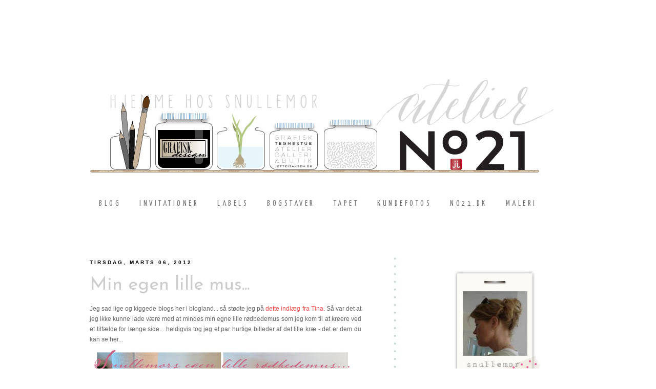

--- FILE ---
content_type: text/html; charset=UTF-8
request_url: https://snullemor.blogspot.com/2012/03/min-egen-lille-mus.html
body_size: 19765
content:
<!DOCTYPE html>
<html class='v2' dir='ltr' lang='da'>
<head>
<link href='https://www.blogger.com/static/v1/widgets/335934321-css_bundle_v2.css' rel='stylesheet' type='text/css'/>
<meta content='width=1100' name='viewport'/>
<meta content='text/html; charset=UTF-8' http-equiv='Content-Type'/>
<meta content='blogger' name='generator'/>
<link href='https://snullemor.blogspot.com/favicon.ico' rel='icon' type='image/x-icon'/>
<link href='http://snullemor.blogspot.com/2012/03/min-egen-lille-mus.html' rel='canonical'/>
<link rel="alternate" type="application/atom+xml" title="* No21 * hjemme hos Snullemor - Atom" href="https://snullemor.blogspot.com/feeds/posts/default" />
<link rel="alternate" type="application/rss+xml" title="* No21 * hjemme hos Snullemor - RSS" href="https://snullemor.blogspot.com/feeds/posts/default?alt=rss" />
<link rel="service.post" type="application/atom+xml" title="* No21 * hjemme hos Snullemor - Atom" href="https://www.blogger.com/feeds/4092123611046637479/posts/default" />

<link rel="alternate" type="application/atom+xml" title="* No21 * hjemme hos Snullemor - Atom" href="https://snullemor.blogspot.com/feeds/7246023000656722164/comments/default" />
<!--Can't find substitution for tag [blog.ieCssRetrofitLinks]-->
<link href='https://blogger.googleusercontent.com/img/b/R29vZ2xl/AVvXsEgP1R3fWYtEmOrexhe3sS_fhMhOULJHVxjXIs743mXCj4dfCbDMM3Sdki1yXlfMAyfdp6Ja4_gfLIH5GQVum0G6lNEob4TNJoBJnZEf96Oltu6JxOA8qUkEdZPw7BXGYkRiEukhuH-3-lI/s1600/mus.jpg' rel='image_src'/>
<meta content='http://snullemor.blogspot.com/2012/03/min-egen-lille-mus.html' property='og:url'/>
<meta content='Min egen lille mus...' property='og:title'/>
<meta content='En blog om bogstaver, grafisk design, navneskilte, indbydelser, bordkort, malerier, grafik, tegning og alt muligt andet...' property='og:description'/>
<meta content='https://blogger.googleusercontent.com/img/b/R29vZ2xl/AVvXsEgP1R3fWYtEmOrexhe3sS_fhMhOULJHVxjXIs743mXCj4dfCbDMM3Sdki1yXlfMAyfdp6Ja4_gfLIH5GQVum0G6lNEob4TNJoBJnZEf96Oltu6JxOA8qUkEdZPw7BXGYkRiEukhuH-3-lI/w1200-h630-p-k-no-nu/mus.jpg' property='og:image'/>
<title>* No21 * hjemme hos Snullemor: Min egen lille mus...</title>
<style type='text/css'>@font-face{font-family:'Josefin Sans';font-style:normal;font-weight:400;font-display:swap;src:url(//fonts.gstatic.com/s/josefinsans/v34/Qw3PZQNVED7rKGKxtqIqX5E-AVSJrOCfjY46_DjQbMlhLybpUVzEEaq2.woff2)format('woff2');unicode-range:U+0102-0103,U+0110-0111,U+0128-0129,U+0168-0169,U+01A0-01A1,U+01AF-01B0,U+0300-0301,U+0303-0304,U+0308-0309,U+0323,U+0329,U+1EA0-1EF9,U+20AB;}@font-face{font-family:'Josefin Sans';font-style:normal;font-weight:400;font-display:swap;src:url(//fonts.gstatic.com/s/josefinsans/v34/Qw3PZQNVED7rKGKxtqIqX5E-AVSJrOCfjY46_DjQbMhhLybpUVzEEaq2.woff2)format('woff2');unicode-range:U+0100-02BA,U+02BD-02C5,U+02C7-02CC,U+02CE-02D7,U+02DD-02FF,U+0304,U+0308,U+0329,U+1D00-1DBF,U+1E00-1E9F,U+1EF2-1EFF,U+2020,U+20A0-20AB,U+20AD-20C0,U+2113,U+2C60-2C7F,U+A720-A7FF;}@font-face{font-family:'Josefin Sans';font-style:normal;font-weight:400;font-display:swap;src:url(//fonts.gstatic.com/s/josefinsans/v34/Qw3PZQNVED7rKGKxtqIqX5E-AVSJrOCfjY46_DjQbMZhLybpUVzEEQ.woff2)format('woff2');unicode-range:U+0000-00FF,U+0131,U+0152-0153,U+02BB-02BC,U+02C6,U+02DA,U+02DC,U+0304,U+0308,U+0329,U+2000-206F,U+20AC,U+2122,U+2191,U+2193,U+2212,U+2215,U+FEFF,U+FFFD;}@font-face{font-family:'Yanone Kaffeesatz';font-style:normal;font-weight:400;font-display:swap;src:url(//fonts.gstatic.com/s/yanonekaffeesatz/v32/3y9I6aknfjLm_3lMKjiMgmUUYBs04aUXNxt9gW2LIfto9tWZemGKKHD0VTtItvI.woff2)format('woff2');unicode-range:U+0460-052F,U+1C80-1C8A,U+20B4,U+2DE0-2DFF,U+A640-A69F,U+FE2E-FE2F;}@font-face{font-family:'Yanone Kaffeesatz';font-style:normal;font-weight:400;font-display:swap;src:url(//fonts.gstatic.com/s/yanonekaffeesatz/v32/3y9I6aknfjLm_3lMKjiMgmUUYBs04aUXNxt9gW2LIfto9tWZc2GKKHD0VTtItvI.woff2)format('woff2');unicode-range:U+0301,U+0400-045F,U+0490-0491,U+04B0-04B1,U+2116;}@font-face{font-family:'Yanone Kaffeesatz';font-style:normal;font-weight:400;font-display:swap;src:url(//fonts.gstatic.com/s/yanonekaffeesatz/v32/3y9I6aknfjLm_3lMKjiMgmUUYBs04aUXNxt9gW2LIfto9tWZC2GKKHD0VTtItvI.woff2)format('woff2');unicode-range:U+0302-0303,U+0305,U+0307-0308,U+0310,U+0312,U+0315,U+031A,U+0326-0327,U+032C,U+032F-0330,U+0332-0333,U+0338,U+033A,U+0346,U+034D,U+0391-03A1,U+03A3-03A9,U+03B1-03C9,U+03D1,U+03D5-03D6,U+03F0-03F1,U+03F4-03F5,U+2016-2017,U+2034-2038,U+203C,U+2040,U+2043,U+2047,U+2050,U+2057,U+205F,U+2070-2071,U+2074-208E,U+2090-209C,U+20D0-20DC,U+20E1,U+20E5-20EF,U+2100-2112,U+2114-2115,U+2117-2121,U+2123-214F,U+2190,U+2192,U+2194-21AE,U+21B0-21E5,U+21F1-21F2,U+21F4-2211,U+2213-2214,U+2216-22FF,U+2308-230B,U+2310,U+2319,U+231C-2321,U+2336-237A,U+237C,U+2395,U+239B-23B7,U+23D0,U+23DC-23E1,U+2474-2475,U+25AF,U+25B3,U+25B7,U+25BD,U+25C1,U+25CA,U+25CC,U+25FB,U+266D-266F,U+27C0-27FF,U+2900-2AFF,U+2B0E-2B11,U+2B30-2B4C,U+2BFE,U+3030,U+FF5B,U+FF5D,U+1D400-1D7FF,U+1EE00-1EEFF;}@font-face{font-family:'Yanone Kaffeesatz';font-style:normal;font-weight:400;font-display:swap;src:url(//fonts.gstatic.com/s/yanonekaffeesatz/v32/3y9I6aknfjLm_3lMKjiMgmUUYBs04aUXNxt9gW2LIfto9tWZGWGKKHD0VTtItvI.woff2)format('woff2');unicode-range:U+0001-000C,U+000E-001F,U+007F-009F,U+20DD-20E0,U+20E2-20E4,U+2150-218F,U+2190,U+2192,U+2194-2199,U+21AF,U+21E6-21F0,U+21F3,U+2218-2219,U+2299,U+22C4-22C6,U+2300-243F,U+2440-244A,U+2460-24FF,U+25A0-27BF,U+2800-28FF,U+2921-2922,U+2981,U+29BF,U+29EB,U+2B00-2BFF,U+4DC0-4DFF,U+FFF9-FFFB,U+10140-1018E,U+10190-1019C,U+101A0,U+101D0-101FD,U+102E0-102FB,U+10E60-10E7E,U+1D2C0-1D2D3,U+1D2E0-1D37F,U+1F000-1F0FF,U+1F100-1F1AD,U+1F1E6-1F1FF,U+1F30D-1F30F,U+1F315,U+1F31C,U+1F31E,U+1F320-1F32C,U+1F336,U+1F378,U+1F37D,U+1F382,U+1F393-1F39F,U+1F3A7-1F3A8,U+1F3AC-1F3AF,U+1F3C2,U+1F3C4-1F3C6,U+1F3CA-1F3CE,U+1F3D4-1F3E0,U+1F3ED,U+1F3F1-1F3F3,U+1F3F5-1F3F7,U+1F408,U+1F415,U+1F41F,U+1F426,U+1F43F,U+1F441-1F442,U+1F444,U+1F446-1F449,U+1F44C-1F44E,U+1F453,U+1F46A,U+1F47D,U+1F4A3,U+1F4B0,U+1F4B3,U+1F4B9,U+1F4BB,U+1F4BF,U+1F4C8-1F4CB,U+1F4D6,U+1F4DA,U+1F4DF,U+1F4E3-1F4E6,U+1F4EA-1F4ED,U+1F4F7,U+1F4F9-1F4FB,U+1F4FD-1F4FE,U+1F503,U+1F507-1F50B,U+1F50D,U+1F512-1F513,U+1F53E-1F54A,U+1F54F-1F5FA,U+1F610,U+1F650-1F67F,U+1F687,U+1F68D,U+1F691,U+1F694,U+1F698,U+1F6AD,U+1F6B2,U+1F6B9-1F6BA,U+1F6BC,U+1F6C6-1F6CF,U+1F6D3-1F6D7,U+1F6E0-1F6EA,U+1F6F0-1F6F3,U+1F6F7-1F6FC,U+1F700-1F7FF,U+1F800-1F80B,U+1F810-1F847,U+1F850-1F859,U+1F860-1F887,U+1F890-1F8AD,U+1F8B0-1F8BB,U+1F8C0-1F8C1,U+1F900-1F90B,U+1F93B,U+1F946,U+1F984,U+1F996,U+1F9E9,U+1FA00-1FA6F,U+1FA70-1FA7C,U+1FA80-1FA89,U+1FA8F-1FAC6,U+1FACE-1FADC,U+1FADF-1FAE9,U+1FAF0-1FAF8,U+1FB00-1FBFF;}@font-face{font-family:'Yanone Kaffeesatz';font-style:normal;font-weight:400;font-display:swap;src:url(//fonts.gstatic.com/s/yanonekaffeesatz/v32/3y9I6aknfjLm_3lMKjiMgmUUYBs04aUXNxt9gW2LIfto9tWZeGGKKHD0VTtItvI.woff2)format('woff2');unicode-range:U+0102-0103,U+0110-0111,U+0128-0129,U+0168-0169,U+01A0-01A1,U+01AF-01B0,U+0300-0301,U+0303-0304,U+0308-0309,U+0323,U+0329,U+1EA0-1EF9,U+20AB;}@font-face{font-family:'Yanone Kaffeesatz';font-style:normal;font-weight:400;font-display:swap;src:url(//fonts.gstatic.com/s/yanonekaffeesatz/v32/3y9I6aknfjLm_3lMKjiMgmUUYBs04aUXNxt9gW2LIfto9tWZeWGKKHD0VTtItvI.woff2)format('woff2');unicode-range:U+0100-02BA,U+02BD-02C5,U+02C7-02CC,U+02CE-02D7,U+02DD-02FF,U+0304,U+0308,U+0329,U+1D00-1DBF,U+1E00-1E9F,U+1EF2-1EFF,U+2020,U+20A0-20AB,U+20AD-20C0,U+2113,U+2C60-2C7F,U+A720-A7FF;}@font-face{font-family:'Yanone Kaffeesatz';font-style:normal;font-weight:400;font-display:swap;src:url(//fonts.gstatic.com/s/yanonekaffeesatz/v32/3y9I6aknfjLm_3lMKjiMgmUUYBs04aUXNxt9gW2LIfto9tWZd2GKKHD0VTtI.woff2)format('woff2');unicode-range:U+0000-00FF,U+0131,U+0152-0153,U+02BB-02BC,U+02C6,U+02DA,U+02DC,U+0304,U+0308,U+0329,U+2000-206F,U+20AC,U+2122,U+2191,U+2193,U+2212,U+2215,U+FEFF,U+FFFD;}</style>
<style id='page-skin-1' type='text/css'><!--
/*
-----------------------------------------------
Blogger Template Style
Name:     Ethereal
Designer: Jason Morrow
URL:      jasonmorrow.etsy.com
----------------------------------------------- */
/* Variable definitions
====================
<Variable name="keycolor" description="Main Color" type="color" default="#000000"/>
<Group description="Body Text" selector="body">
<Variable name="body.font" description="Font" type="font"
default="normal normal 13px Arial, Tahoma, Helvetica, FreeSans, sans-serif"/>
<Variable name="body.text.color" description="Text Color" type="color" default="#666666"/>
</Group>
<Group description="Background" selector=".body-fauxcolumns-outer">
<Variable name="body.background.color" description="Outer Background" type="color" default="#fb5e53"/>
<Variable name="content.background.color" description="Main Background" type="color" default="#ffffff"/>
<Variable name="body.border.color" description="Border Color" type="color" default="#fb5e53"/>
</Group>
<Group description="Links" selector=".main-inner">
<Variable name="link.color" description="Link Color" type="color" default="#2198a6"/>
<Variable name="link.visited.color" description="Visited Color" type="color" default="#4d469c"/>
<Variable name="link.hover.color" description="Hover Color" type="color" default="#f24848"/>
</Group>
<Group description="Blog Title" selector=".header h1">
<Variable name="header.font" description="Font" type="font"
default="normal normal 60px Times, 'Times New Roman', FreeSerif, serif"/>
<Variable name="header.text.color" description="Text Color" type="color" default="#ff8b8b"/>
</Group>
<Group description="Blog Description" selector=".header .description">
<Variable name="description.text.color" description="Description Color" type="color"
default="#666666"/>
</Group>
<Group description="Tabs Text" selector=".tabs-inner .widget li a">
<Variable name="tabs.font" description="Font" type="font"
default="normal normal 12px Arial, Tahoma, Helvetica, FreeSans, sans-serif"/>
<Variable name="tabs.selected.text.color" description="Selected Color" type="color" default="#ffffff"/>
<Variable name="tabs.text.color" description="Text Color" type="color" default="#666666"/>
</Group>
<Group description="Tabs Background" selector=".tabs-outer .PageList">
<Variable name="tabs.selected.background.color" description="Selected Color" type="color" default="#ffa183"/>
<Variable name="tabs.background.color" description="Background Color" type="color" default="#ffdfc7"/>
<Variable name="tabs.border.bevel.color" description="Bevel Color" type="color" default="#fb5e53"/>
</Group>
<Group description="Post Title" selector="h3.post-title, h4, h3.post-title a">
<Variable name="post.title.font" description="Font" type="font"
default="normal normal 24px Times, Times New Roman, serif"/>
<Variable name="post.title.text.color" description="Text Color" type="color" default="#2198a6"/>
</Group>
<Group description="Gadget Title" selector="h2">
<Variable name="widget.title.font" description="Title Font" type="font"
default="normal 12px Arial, Tahoma, Helvetica, FreeSans, sans-serif"/>
<Variable name="widget.title.text.color" description="Text Color" type="color" default="#666666"/>
<Variable name="widget.title.border.bevel.color" description="Bevel Color" type="color" default="#dbdbdb"/>
</Group>
<Group description="Accents" selector=".main-inner .widget">
<Variable name="widget.alternate.text.color" description="Alternate Color" type="color" default="#cccccc"/>
<Variable name="widget.border.bevel.color" description="Bevel Color" type="color" default="#dbdbdb"/>
</Group>
<Variable name="body.background" description="Body Background" type="background"
color="#ffffff" default="$(color) none repeat-x scroll top left"/>
<Variable name="body.background.gradient" description="Body Gradient Cap" type="url"
default="none"/>
<Variable name="body.background.imageBorder" description="Body Image Border" type="url"
default="none"/>
<Variable name="body.background.imageBorder.position.left" description="Body Image Border Left" type="length"
default="0"/>
<Variable name="body.background.imageBorder.position.right" description="Body Image Border Right" type="length"
default="0"/>
<Variable name="header.background.gradient" description="Header Background Gradient" type="url" default="none"/>
<Variable name="content.background.gradient" description="Content Gradient" type="url" default="none"/>
<Variable name="link.decoration" description="Link Decoration" type="string" default="none"/>
<Variable name="link.visited.decoration" description="Link Visited Decoration" type="string" default="none"/>
<Variable name="link.hover.decoration" description="Link Hover Decoration" type="string" default="none"/>
<Variable name="widget.padding.top" description="Widget Padding Top" type="length" default="15px"/>
<Variable name="date.space" description="Date Space" type="length" default="15px"/>
<Variable name="post.first.padding.top" description="First Post Padding Top" type="length" default="0"/>
<Variable name="mobile.background.overlay" description="Mobile Background Overlay" type="string" default=""/>
<Variable name="mobile.background.size" description="Mobile Background Size" type="string" default="auto"/>
<Variable name="startSide" description="Side where text starts in blog language" type="automatic" default="left"/>
<Variable name="endSide" description="Side where text ends in blog language" type="automatic" default="right"/>
*/
/* Content
----------------------------------------------- */
body, .body-fauxcolumn-outer {
font: normal normal 12px 'Trebuchet MS', Trebuchet, sans-serif;
color: #666666;
background: #ffffff url(https://blogger.googleusercontent.com/img/b/R29vZ2xl/AVvXsEjsE6pnmB3b3wtAL5QHOeH4CAWUwq3v4uIpD1huM7Yl7A7sW1GbUGLkVldcGX5KcaU4gFX5dAVqwqMBxNNFTt0JlO85mSqzJVsK5P_kPqjOlNAUpNgNCk6UZY95Gc2jIuB7RPhvLWeprmw/s0/dot-green.jpg) repeat scroll top center;
}
html body .content-outer {
min-width: 0;
max-width: 100%;
width: 100%;
}
a:link {
text-decoration: none;
color: #f24848;
}
a:visited {
text-decoration: none;
color: #f09292;
}
a:hover {
text-decoration: none;
color: #fa0202;
}
.main-inner {
padding-top: 15px;
}
.body-fauxcolumn-outer {
background: transparent none repeat-x scroll top center;
}
.content-fauxcolumns .fauxcolumn-inner {
background: transparent url(//www.blogblog.com/1kt/ethereal/white-fade.png) repeat-x scroll top left;
border-left: 1px solid transparent;
border-right: 1px solid transparent;
}
/* Flexible Background
----------------------------------------------- */
.content-fauxcolumn-outer .fauxborder-left {
width: 100%;
padding-left: 0;
margin-left: -0;
background-color: transparent;
background-image: none;
background-repeat: no-repeat;
background-position: left top;
}
.content-fauxcolumn-outer .fauxborder-right {
margin-right: -0;
width: 0;
background-color: transparent;
background-image: none;
background-repeat: no-repeat;
background-position: right top;
}
/* Columns
----------------------------------------------- */
.content-inner {
padding: 0;
}
/* Header
----------------------------------------------- */
.header-inner {
padding: 27px 0 3px;
}
.header-inner .section {
margin: 0 35px;
}
.Header h1 {
font: normal normal 60px Times, 'Times New Roman', FreeSerif, serif;
color: #3da56e;
}
.Header h1 a {
color: #3da56e;
}
.Header .description {
font-size: 115%;
color: #666666;
}
.header-inner .Header .titlewrapper,
.header-inner .Header .descriptionwrapper {
padding-left: 0;
padding-right: 0;
margin-bottom: 0;
}
/* Tabs
----------------------------------------------- */
.tabs-outer {
position: relative;
background: transparent;
}
.tabs-cap-top, .tabs-cap-bottom {
position: absolute;
width: 100%;
}
.tabs-cap-bottom {
bottom: 0;
}
.tabs-inner {
padding: 0;
}
.tabs-inner .section {
margin: 0 35px;
}
*+html body .tabs-inner .widget li {
padding: 1px;
}
.PageList {
border-bottom: 1px solid #ffffff;
}
.tabs-inner .widget li.selected a,
.tabs-inner .widget li a:hover {
position: relative;
-moz-border-radius-topleft: 5px;
-moz-border-radius-topright: 5px;
-webkit-border-top-left-radius: 5px;
-webkit-border-top-right-radius: 5px;
-goog-ms-border-top-left-radius: 5px;
-goog-ms-border-top-right-radius: 5px;
border-top-left-radius: 5px;
border-top-right-radius: 5px;
background: #ffffff none ;
color: #000000;
}
.tabs-inner .widget li a {
display: inline-block;
margin: 0;
margin-right: 1px;
padding: .65em 1.5em;
font: normal normal 15px Yanone Kaffeesatz;
color: #000000;
background-color: #ffffff;
-moz-border-radius-topleft: 5px;
-moz-border-radius-topright: 5px;
-webkit-border-top-left-radius: 5px;
-webkit-border-top-right-radius: 5px;
-goog-ms-border-top-left-radius: 5px;
-goog-ms-border-top-right-radius: 5px;
border-top-left-radius: 5px;
border-top-right-radius: 5px;
}
/* Headings
----------------------------------------------- */
h2 {
font: normal bold 10px 'Trebuchet MS', Trebuchet, sans-serif;
color: #000000;
}
/* Widgets
----------------------------------------------- */
.main-inner .column-left-inner {
padding: 0 0 0 20px;
}
.main-inner .column-left-inner .section {
margin-right: 0;
}
.main-inner .column-right-inner {
padding: 0 20px 0 0;
}
.main-inner .column-right-inner .section {
margin-left: 0;
}
.main-inner .section {
padding: 0;
}
.main-inner .widget {
padding: 0 0 15px;
margin: 20px 0;
border-bottom: 1px solid transparent;
}
.main-inner .widget h2 {
margin: 0;
padding: .6em 0 .5em;
}
.footer-inner .widget h2 {
padding: 0 0 .4em;
}
.main-inner .widget h2 + div, .footer-inner .widget h2 + div {
padding-top: 15px;
}
.main-inner .widget .widget-content {
margin: 0;
padding: 15px 0 0;
}
.main-inner .widget ul, .main-inner .widget #ArchiveList ul.flat {
margin: -15px -15px -15px;
padding: 0;
list-style: none;
}
.main-inner .sidebar .widget h2 {
border-bottom: 1px solid transparent;
}
.main-inner .widget #ArchiveList {
margin: -15px 0 0;
}
.main-inner .widget ul li, .main-inner .widget #ArchiveList ul.flat li {
padding: .5em 15px;
text-indent: 0;
}
.main-inner .widget #ArchiveList ul li {
padding-top: .25em;
padding-bottom: .25em;
}
.main-inner .widget ul li:first-child, .main-inner .widget #ArchiveList ul.flat li:first-child {
border-top: none;
}
.main-inner .widget ul li:last-child, .main-inner .widget #ArchiveList ul.flat li:last-child {
border-bottom: none;
}
.main-inner .widget .post-body ul {
padding: 0 2.5em;
margin: .5em 0;
list-style: disc;
}
.main-inner .widget .post-body ul li {
padding: 0.25em 0;
margin-bottom: .25em;
color: #666666;
border: none;
}
.footer-inner .widget ul {
padding: 0;
list-style: none;
}
.widget .zippy {
color: #000000;
}
/* Posts
----------------------------------------------- */
.main.section {
margin: 0 20px;
}
body .main-inner .Blog {
padding: 0;
background-color: transparent;
border: none;
}
.main-inner .widget h2.date-header {
border-bottom: 1px solid transparent;
}
.date-outer {
position: relative;
margin: 15px 0 20px;
}
.date-outer:first-child {
margin-top: 0;
}
.date-posts {
clear: both;
}
.post-outer, .inline-ad {
border-bottom: 1px solid transparent;
padding: 30px 0;
}
.post-outer {
padding-bottom: 10px;
}
.post-outer:first-child {
padding-top: 0;
border-top: none;
}
.post-outer:last-child, .inline-ad:last-child {
border-bottom: none;
}
.post-body img {
padding: 8px;
}
h3.post-title, h4 {
font: normal normal 36px Josefin Sans;
color: #cccccc;
}
h3.post-title a {
font: normal normal 36px Josefin Sans;
color: #cccccc;
text-decoration: none;
}
h3.post-title a:hover {
color: #fa0202;
text-decoration: underline;
}
.post-header {
margin: 0 0 1.5em;
}
.post-body {
line-height: 1.8;
}
.post-footer {
margin: 1.5em 0 0;
}
#blog-pager {
padding: 15px;
}
.blog-feeds, .post-feeds {
margin: 1em 0;
text-align: left;
}
.post-outer .comments {
margin-top: 2em;
}
/* Comments
----------------------------------------------- */
.comments .comments-content .icon.blog-author {
background-repeat: no-repeat;
background-image: url([data-uri]);
}
.comments .comments-content .loadmore a {
background: transparent url(//www.blogblog.com/1kt/ethereal/white-fade.png) repeat-x scroll top left;
}
.comments .comments-content .loadmore a {
border-top: 1px solid transparent;
border-bottom: 1px solid transparent;
}
.comments .comment-thread.inline-thread {
background: transparent url(//www.blogblog.com/1kt/ethereal/white-fade.png) repeat-x scroll top left;
}
.comments .continue {
border-top: 2px solid transparent;
}
/* Footer
----------------------------------------------- */
.footer-inner {
padding: 30px 0;
overflow: hidden;
}
/* Mobile
----------------------------------------------- */
body.mobile  {
padding: 0 10px;
background-size: auto
}
.mobile .body-fauxcolumn-outer {
background: ;
}
.mobile .content-fauxcolumns .fauxcolumn-inner {
opacity: 0.75;
}
.mobile .content-fauxcolumn-outer .fauxborder-right {
margin-right: 0;
}
.mobile-link-button {
background-color: #ffffff;
}
.mobile-link-button a:link, .mobile-link-button a:visited {
color: #000000;
}
.mobile-index-contents {
color: #444444;
}
.mobile .body-fauxcolumn-outer {
background-size: 100% auto;
}
.mobile .mobile-date-outer {
border-bottom: transparent;
}
.mobile .PageList {
border-bottom: none;
}
.mobile .tabs-inner .section {
margin: 0;
}
.mobile .tabs-inner .PageList .widget-content {
background: #ffffff none;
color: #000000;
}
.mobile .tabs-inner .PageList .widget-content .pagelist-arrow {
border-left: 1px solid #000000;
}
.mobile .footer-inner {
overflow: visible;
}
body.mobile .AdSense {
margin: 0 -10px;
}
h2 {
font: 85%/1.4em ;
letter-spacing: 0.3em;
margin: 1.5em 0 0.75em;
text-transform: uppercase;
}
h3.post-title, h4 {
color: #cccccc;
}
h3.post-title a {
color: #cccccc;
text-decoration: none;
}
h3.post-title a:hover {
color: #B1C3D4;
text-decoration: none;
}
.post-body {
line-height: 1.7em;
}
.sidebar {
font: 85%/1.4em 'Trebuchet MS',Trebuchet,Arial,Verdana,Sans-serif;
color: #666666;
line-height: 1.5em;
}
.comment {
font: 90%/1.4em 'Trebuchet MS',Trebuchet,Arial,Verdana,Sans-serif;
}
.post-labels {
font: 85%/1.4em 'Trebuchet MS',Trebuchet,Arial,Verdana,Sans-serif;
letter-spacing: 0.3em;
margin: 1.5em 0 0.75em;
text-transform: uppercase;
}
.content-fauxcolumns .fauxcolumn-inner {
background: transparent url(//www.blogblog.com/1kt/ethereal/white-fade.png) repeat-x scroll top left;
border-left: 1px dashed transparent;
border-right: 1px dashed transparent;
}
.column-right-inner {
padding: 90px 15px;
}
.main-inner .column-right-inner {
padding: 0 40px 0 130px;
}
.main-inner {
padding-top: 0px;
}
.tabs-inner .widget li a {
background-color: #FFFFFF;
border-top-left-radius: 5px;
border-top-right-radius: 5px;
color: #777;
display: inline-block;
letter-spacing: 0.3em;
margin: 0 0px 0 0;
padding: 0.65em 1.2em;
min-height: 99px;
}
.content-outer, .content-fauxcolumn-outer, .region-inner {
max-width: 1000px;
min-height: 100px;
min-width: 1000px;
}
.tabs-inner .widget li a:hover {
border-top-left-radius: 5px;
border-top-right-radius: 5px;
color: #000000;
display: inline-block;
letter-spacing: 0.3em;
margin: 0 0px 0 0;
padding: 0.65em 1.2em;
min-height: 99px;
}
.main-inner .widget {
margin: 10px 0;
padding: 0 0 15px;
}
.post-footer {
line-height: 1.6;
padding: 0 0 55px;
}
. footer-inner {
max-width: 1000px;
min-width: 1000px;
background-color: #FFFFFF;
}
body .navbar {
background-color: #FFFFFF;
}
.gsc-results {
background-color: transparent;
border: dashed
border-color: #f09292;
}
.comment-thread ol{
counter-reset: contarcomentarios;
}
.comment-thread ol ol {
counter-reset: contarbis;
}
.comment-header:before {
content: counter(contarcomentarios,decimal)".";
counter-increment: contarcomentarios;
float: left;
padding-right: 4px;
}h2 {
font: 85%/1.4em ;
letter-spacing: 0.3em;
margin: 1.5em 0 0.75em;
text-transform: uppercase;
}
h3.post-title, h4 {
color: #cccccc;
}
h3.post-title a {
color: #cccccc;
text-decoration: none;
}
h3.post-title a:hover {
color: #B1C3D4;
text-decoration: none;
}
.post-body {
line-height: 1.7em;
}
.sidebar {
font: 85%/1.4em 'Trebuchet MS',Trebuchet,Arial,Verdana,Sans-serif;
color: #666666;
line-height: 1.5em;
}
.comment {
font: 90%/1.4em 'Trebuchet MS',Trebuchet,Arial,Verdana,Sans-serif;
}
.post-labels {
font: 85%/1.4em 'Trebuchet MS',Trebuchet,Arial,Verdana,Sans-serif;
letter-spacing: 0.3em;
margin: 1.5em 0 0.75em;
text-transform: uppercase;
}
.content-fauxcolumns .fauxcolumn-inner {
background: transparent url(//www.blogblog.com/1kt/ethereal/white-fade.png) repeat-x scroll top left;
border-left: 1px dashed transparent;
border-right: 1px dashed transparent;
}
.column-right-inner {
padding: 90px 15px;
}
.main-inner .column-right-inner {
padding: 0 40px 0 130px;
}
.main-inner {
padding-top: 0px;
}
.tabs-inner .widget li a {
background-color: #FFFFFF;
border-top-left-radius: 5px;
border-top-right-radius: 5px;
color: #777;
display: inline-block;
letter-spacing: 0.3em;
margin: 0 0px 0 0;
padding: 0.65em 1.2em;
min-height: 99px;
}
.content-outer, .content-fauxcolumn-outer, .region-inner {
max-width: 1000px;
min-height: 100px;
min-width: 1000px;
}
.tabs-inner .widget li a:hover {
border-top-left-radius: 5px;
border-top-right-radius: 5px;
color: #000000;
display: inline-block;
letter-spacing: 0.3em;
margin: 0 0px 0 0;
padding: 0.65em 1.2em;
min-height: 99px;
}
.main-inner .widget {
margin: 10px 0;
padding: 0 0 15px;
}
.post-footer {
line-height: 1.6;
padding: 0 0 55px;
}
. footer-inner {
max-width: 1000px;
min-width: 1000px;
background-color: #FFFFFF;
}
body .navbar {
background-color: #FFFFFF;
}
.gsc-results {
background-color: transparent;
border: dashed
border-color: #f09292;
}
.comment-thread ol{
counter-reset: contarcomentarios;
}
.comment-thread ol ol {
counter-reset: contarbis;
}
.comment-header:before {
content: counter(contarcomentarios,decimal)".";
counter-increment: contarcomentarios;
float: left;
padding-right: 4px;
}h2 {
font: 85%/1.4em ;
letter-spacing: 0.3em;
margin: 1.5em 0 0.75em;
text-transform: uppercase;
}
h3.post-title, h4 {
color: #cccccc;
}
h3.post-title a {
color: #cccccc;
text-decoration: none;
}
h3.post-title a:hover {
color: #B1C3D4;
text-decoration: none;
}
.post-body {
line-height: 1.7em;
}
.sidebar {
font: 85%/1.4em 'Trebuchet MS',Trebuchet,Arial,Verdana,Sans-serif;
color: #666666;
line-height: 1.5em;
}
.comment {
font: 90%/1.4em 'Trebuchet MS',Trebuchet,Arial,Verdana,Sans-serif;
}
.post-labels {
font: 85%/1.4em 'Trebuchet MS',Trebuchet,Arial,Verdana,Sans-serif;
letter-spacing: 0.3em;
margin: 1.5em 0 0.75em;
text-transform: uppercase;
}
.content-fauxcolumns .fauxcolumn-inner {
background: transparent url(//www.blogblog.com/1kt/ethereal/white-fade.png) repeat-x scroll top left;
border-left: 1px dashed transparent;
border-right: 1px dashed transparent;
}
.column-right-inner {
padding: 90px 15px;
}
.main-inner .column-right-inner {
padding: 0 40px 0 130px;
}
.main-inner {
padding-top: 0px;
}
.tabs-inner .widget li a {
background-color: #FFFFFF;
border-top-left-radius: 5px;
border-top-right-radius: 5px;
color: #777;
display: inline-block;
letter-spacing: 0.3em;
margin: 0 0px 0 0;
padding: 0.65em 1.2em;
min-height: 99px;
}
.content-outer, .content-fauxcolumn-outer, .region-inner {
max-width: 1000px;
min-height: 100px;
min-width: 1000px;
}
.tabs-inner .widget li a:hover {
border-top-left-radius: 5px;
border-top-right-radius: 5px;
color: #000000;
display: inline-block;
letter-spacing: 0.3em;
margin: 0 0px 0 0;
padding: 0.65em 1.2em;
min-height: 99px;
}
.main-inner .widget {
margin: 10px 0;
padding: 0 0 15px;
}
.post-footer {
line-height: 1.6;
padding: 0 0 55px;
}
. footer-inner {
max-width: 1000px;
min-width: 1000px;
background-color: #FFFFFF;
}
body .navbar {
background-color: #FFFFFF;
}
.gsc-results {
background-color: transparent;
border: dashed
border-color: #f09292;
}
.comment-thread ol{
counter-reset: contarcomentarios;
}
.comment-thread ol ol {
counter-reset: contarbis;
}
.comment-header:before {
content: counter(contarcomentarios,decimal)".";
counter-increment: contarcomentarios;
float: left;
padding-right: 4px;
}h2 {
font: 85%/1.4em ;
letter-spacing: 0.3em;
margin: 1.5em 0 0.75em;
text-transform: uppercase;
}
h3.post-title, h4 {
color: #cccccc;
}
h3.post-title a {
color: #cccccc;
text-decoration: none;
}
h3.post-title a:hover {
color: #B1C3D4;
text-decoration: none;
}
.post-body {
line-height: 1.7em;
}
.sidebar {
font: 85%/1.4em 'Trebuchet MS',Trebuchet,Arial,Verdana,Sans-serif;
color: #666666;
line-height: 1.5em;
}
.comment {
font: 90%/1.4em 'Trebuchet MS',Trebuchet,Arial,Verdana,Sans-serif;
}
.post-labels {
font: 85%/1.4em 'Trebuchet MS',Trebuchet,Arial,Verdana,Sans-serif;
letter-spacing: 0.3em;
margin: 1.5em 0 0.75em;
text-transform: uppercase;
}
.content-fauxcolumns .fauxcolumn-inner {
background: transparent url(//www.blogblog.com/1kt/ethereal/white-fade.png) repeat-x scroll top left;
border-left: 1px dashed transparent;
border-right: 1px dashed transparent;
}
.column-right-inner {
padding: 90px 15px;
}
.main-inner .column-right-inner {
padding: 0 40px 0 130px;
}
.main-inner {
padding-top: 0px;
}
.tabs-inner .widget li a {
background-color: #FFFFFF;
border-top-left-radius: 5px;
border-top-right-radius: 5px;
color: #777;
display: inline-block;
letter-spacing: 0.3em;
margin: 0 0px 0 0;
padding: 0.65em 1.2em;
min-height: 99px;
}
.content-outer, .content-fauxcolumn-outer, .region-inner {
max-width: 1000px;
min-height: 100px;
min-width: 1000px;
}
.tabs-inner .widget li a:hover {
border-top-left-radius: 5px;
border-top-right-radius: 5px;
color: #000000;
display: inline-block;
letter-spacing: 0.3em;
margin: 0 0px 0 0;
padding: 0.65em 1.2em;
min-height: 99px;
}
.main-inner .widget {
margin: 10px 0;
padding: 0 0 15px;
}
.post-footer {
line-height: 1.6;
padding: 0 0 55px;
}
. footer-inner {
max-width: 1000px;
min-width: 1000px;
background-color: #FFFFFF;
}
body .navbar {
background-color: #FFFFFF;
}
.gsc-results {
background-color: transparent;
border: dashed
border-color: #f09292;
}
.comment-thread ol{
counter-reset: contarcomentarios;
}
.comment-thread ol ol {
counter-reset: contarbis;
}
.comment-header:before {
content: counter(contarcomentarios,decimal)".";
counter-increment: contarcomentarios;
float: left;
padding-right: 4px;
}h2 {
font: 85%/1.4em ;
letter-spacing: 0.3em;
margin: 1.5em 0 0.75em;
text-transform: uppercase;
}
h3.post-title, h4 {
color: #cccccc;
}
h3.post-title a {
color: #cccccc;
text-decoration: none;
}
h3.post-title a:hover {
color: #B1C3D4;
text-decoration: none;
}
.post-body {
line-height: 1.7em;
}
.sidebar {
font: 85%/1.4em 'Trebuchet MS',Trebuchet,Arial,Verdana,Sans-serif;
color: #666666;
line-height: 1.5em;
}
.comment {
font: 90%/1.4em 'Trebuchet MS',Trebuchet,Arial,Verdana,Sans-serif;
}
.post-labels {
font: 85%/1.4em 'Trebuchet MS',Trebuchet,Arial,Verdana,Sans-serif;
letter-spacing: 0.3em;
margin: 1.5em 0 0.75em;
text-transform: uppercase;
}
.content-fauxcolumns .fauxcolumn-inner {
background: transparent url(//www.blogblog.com/1kt/ethereal/white-fade.png) repeat-x scroll top left;
border-left: 1px dashed transparent;
border-right: 1px dashed transparent;
}
.column-right-inner {
padding: 90px 15px;
}
.main-inner .column-right-inner {
padding: 0 40px 0 130px;
}
.main-inner {
padding-top: 0px;
}
.tabs-inner .widget li a {
background-color: #FFFFFF;
border-top-left-radius: 5px;
border-top-right-radius: 5px;
color: #777;
display: inline-block;
letter-spacing: 0.3em;
margin: 0 0px 0 0;
padding: 0.65em 1.2em;
min-height: 99px;
}
.content-outer, .content-fauxcolumn-outer, .region-inner {
max-width: 1000px;
min-height: 100px;
min-width: 1000px;
}
.tabs-inner .widget li a:hover {
border-top-left-radius: 5px;
border-top-right-radius: 5px;
color: #000000;
display: inline-block;
letter-spacing: 0.3em;
margin: 0 0px 0 0;
padding: 0.65em 1.2em;
min-height: 99px;
}
.main-inner .widget {
margin: 10px 0;
padding: 0 0 15px;
}
.post-footer {
line-height: 1.6;
padding: 0 0 55px;
}
. footer-inner {
max-width: 1000px;
min-width: 1000px;
background-color: #FFFFFF;
}
body .navbar {
background-color: #FFFFFF;
}
.gsc-results {
background-color: transparent;
border: dashed
border-color: #f09292;
}
.comment-thread ol{
counter-reset: contarcomentarios;
}
.comment-thread ol ol {
counter-reset: contarbis;
}
.comment-header:before {
content: counter(contarcomentarios,decimal)".";
counter-increment: contarcomentarios;
float: left;
padding-right: 4px;
}h2 {
font: 85%/1.4em ;
letter-spacing: 0.3em;
margin: 1.5em 0 0.75em;
text-transform: uppercase;
}
h3.post-title, h4 {
color: #cccccc;
}
h3.post-title a {
color: #cccccc;
text-decoration: none;
}
h3.post-title a:hover {
color: #B1C3D4;
text-decoration: none;
}
.post-body {
line-height: 1.7em;
}
.sidebar {
font: 85%/1.4em 'Trebuchet MS',Trebuchet,Arial,Verdana,Sans-serif;
color: #666666;
line-height: 1.5em;
}
.comment {
font: 90%/1.4em 'Trebuchet MS',Trebuchet,Arial,Verdana,Sans-serif;
}
.post-labels {
font: 85%/1.4em 'Trebuchet MS',Trebuchet,Arial,Verdana,Sans-serif;
letter-spacing: 0.3em;
margin: 1.5em 0 0.75em;
text-transform: uppercase;
}
.content-fauxcolumns .fauxcolumn-inner {
background: transparent url(//www.blogblog.com/1kt/ethereal/white-fade.png) repeat-x scroll top left;
border-left: 1px dashed transparent;
border-right: 1px dashed transparent;
}
.column-right-inner {
padding: 90px 15px;
}
.main-inner .column-right-inner {
padding: 0 40px 0 130px;
}
.main-inner {
padding-top: 0px;
}
.tabs-inner .widget li a {
background-color: #FFFFFF;
border-top-left-radius: 5px;
border-top-right-radius: 5px;
color: #777;
display: inline-block;
letter-spacing: 0.3em;
margin: 0 0px 0 0;
padding: 0.65em 1.2em;
min-height: 99px;
}
.content-outer, .content-fauxcolumn-outer, .region-inner {
max-width: 1000px;
min-height: 100px;
min-width: 1000px;
}
.tabs-inner .widget li a:hover {
border-top-left-radius: 5px;
border-top-right-radius: 5px;
color: #000000;
display: inline-block;
letter-spacing: 0.3em;
margin: 0 0px 0 0;
padding: 0.65em 1.2em;
min-height: 99px;
}
.main-inner .widget {
margin: 10px 0;
padding: 0 0 15px;
}
.post-footer {
line-height: 1.6;
padding: 0 0 55px;
}
. footer-inner {
max-width: 1000px;
min-width: 1000px;
background-color: #FFFFFF;
}
body .navbar {
background-color: #FFFFFF;
}
.gsc-results {
background-color: transparent;
border: dashed
border-color: #f09292;
}
.comment-thread ol{
counter-reset: contarcomentarios;
}
.comment-thread ol ol {
counter-reset: contarbis;
}
.comment-header:before {
content: counter(contarcomentarios,decimal)".";
counter-increment: contarcomentarios;
float: left;
padding-right: 4px;
}h2 {
font: 85%/1.4em ;
letter-spacing: 0.3em;
margin: 1.5em 0 0.75em;
text-transform: uppercase;
}
h3.post-title, h4 {
color: #cccccc;
}
h3.post-title a {
color: #cccccc;
text-decoration: none;
}
h3.post-title a:hover {
color: #B1C3D4;
text-decoration: none;
}
.post-body {
line-height: 1.7em;
}
.sidebar {
font: 85%/1.4em 'Trebuchet MS',Trebuchet,Arial,Verdana,Sans-serif;
color: #666666;
line-height: 1.5em;
}
.comment {
font: 90%/1.4em 'Trebuchet MS',Trebuchet,Arial,Verdana,Sans-serif;
}
.post-labels {
font: 85%/1.4em 'Trebuchet MS',Trebuchet,Arial,Verdana,Sans-serif;
letter-spacing: 0.3em;
margin: 1.5em 0 0.75em;
text-transform: uppercase;
}
.content-fauxcolumns .fauxcolumn-inner {
background: transparent url(//www.blogblog.com/1kt/ethereal/white-fade.png) repeat-x scroll top left;
border-left: 1px dashed transparent;
border-right: 1px dashed transparent;
}
.column-right-inner {
padding: 90px 15px;
}
.main-inner .column-right-inner {
padding: 0 40px 0 130px;
}
.main-inner {
padding-top: 0px;
}
.tabs-inner .widget li a {
background-color: #FFFFFF;
border-top-left-radius: 5px;
border-top-right-radius: 5px;
color: #777;
display: inline-block;
letter-spacing: 0.3em;
margin: 0 0px 0 0;
padding: 0.65em 1.2em;
min-height: 99px;
}
.content-outer, .content-fauxcolumn-outer, .region-inner {
max-width: 1000px;
min-height: 100px;
min-width: 1000px;
}
.tabs-inner .widget li a:hover {
border-top-left-radius: 5px;
border-top-right-radius: 5px;
color: #000000;
display: inline-block;
letter-spacing: 0.3em;
margin: 0 0px 0 0;
padding: 0.65em 1.2em;
min-height: 99px;
}
.main-inner .widget {
margin: 10px 0;
padding: 0 0 15px;
}
.post-footer {
line-height: 1.6;
padding: 0 0 55px;
}
. footer-inner {
max-width: 1000px;
min-width: 1000px;
background-color: #FFFFFF;
}
body .navbar {
background-color: #FFFFFF;
}
.gsc-results {
background-color: transparent;
border: dashed
border-color: #f09292;
}
.comment-thread ol{
counter-reset: contarcomentarios;
}
.comment-thread ol ol {
counter-reset: contarbis;
}
.comment-header:before {
content: counter(contarcomentarios,decimal)".";
counter-increment: contarcomentarios;
float: left;
padding-right: 4px;
}h2 {
font: 85%/1.4em ;
letter-spacing: 0.3em;
margin: 1.5em 0 0.75em;
text-transform: uppercase;
}
h3.post-title, h4 {
color: #cccccc;
}
h3.post-title a {
color: #cccccc;
text-decoration: none;
}
h3.post-title a:hover {
color: #B1C3D4;
text-decoration: none;
}
.post-body {
line-height: 1.7em;
}
.sidebar {
font: 85%/1.4em 'Trebuchet MS',Trebuchet,Arial,Verdana,Sans-serif;
color: #666666;
line-height: 1.5em;
}
.comment {
font: 90%/1.4em 'Trebuchet MS',Trebuchet,Arial,Verdana,Sans-serif;
}
.post-labels {
font: 85%/1.4em 'Trebuchet MS',Trebuchet,Arial,Verdana,Sans-serif;
letter-spacing: 0.3em;
margin: 1.5em 0 0.75em;
text-transform: uppercase;
}
.content-fauxcolumns .fauxcolumn-inner {
background: transparent url(//www.blogblog.com/1kt/ethereal/white-fade.png) repeat-x scroll top left;
border-left: 1px dashed transparent;
border-right: 1px dashed transparent;
}
.column-right-inner {
padding: 90px 15px;
}
.main-inner .column-right-inner {
padding: 0 40px 0 130px;
}
.main-inner {
padding-top: 0px;
}
.tabs-inner .widget li a {
background-color: #FFFFFF;
border-top-left-radius: 5px;
border-top-right-radius: 5px;
color: #777;
display: inline-block;
letter-spacing: 0.3em;
margin: 0 0px 0 0;
padding: 0.65em 1.2em;
min-height: 99px;
}
.content-outer, .content-fauxcolumn-outer, .region-inner {
max-width: 1000px;
min-height: 100px;
min-width: 1000px;
}
.tabs-inner .widget li a:hover {
border-top-left-radius: 5px;
border-top-right-radius: 5px;
color: #000000;
display: inline-block;
letter-spacing: 0.3em;
margin: 0 0px 0 0;
padding: 0.65em 1.2em;
min-height: 99px;
}
.main-inner .widget {
margin: 10px 0;
padding: 0 0 15px;
}
.post-footer {
line-height: 1.6;
padding: 0 0 55px;
}
. footer-inner {
max-width: 1000px;
min-width: 1000px;
background-color: #FFFFFF;
}
body .navbar {
background-color: #FFFFFF;
}
.gsc-results {
background-color: transparent;
border: dashed
border-color: #f09292;
}
.comment-thread ol{
counter-reset: contarcomentarios;
}
.comment-thread ol ol {
counter-reset: contarbis;
}
.comment-header:before {
content: counter(contarcomentarios,decimal)".";
counter-increment: contarcomentarios;
float: left;
padding-right: 4px;
}h2 {
font: 85%/1.4em ;
letter-spacing: 0.3em;
margin: 1.5em 0 0.75em;
text-transform: uppercase;
}
h3.post-title, h4 {
color: #cccccc;
}
h3.post-title a {
color: #cccccc;
text-decoration: none;
}
h3.post-title a:hover {
color: #B1C3D4;
text-decoration: none;
}
.post-body {
line-height: 1.7em;
}
.sidebar {
font: 85%/1.4em 'Trebuchet MS',Trebuchet,Arial,Verdana,Sans-serif;
color: #666666;
line-height: 1.5em;
}
.comment {
font: 90%/1.4em 'Trebuchet MS',Trebuchet,Arial,Verdana,Sans-serif;
}
.post-labels {
font: 85%/1.4em 'Trebuchet MS',Trebuchet,Arial,Verdana,Sans-serif;
letter-spacing: 0.3em;
margin: 1.5em 0 0.75em;
text-transform: uppercase;
}
.content-fauxcolumns .fauxcolumn-inner {
background: transparent url(//www.blogblog.com/1kt/ethereal/white-fade.png) repeat-x scroll top left;
border-left: 1px dashed transparent;
border-right: 1px dashed transparent;
}
.column-right-inner {
padding: 90px 15px;
}
.main-inner .column-right-inner {
padding: 0 40px 0 130px;
}
.main-inner {
padding-top: 0px;
}
.tabs-inner .widget li a {
background-color: #FFFFFF;
border-top-left-radius: 5px;
border-top-right-radius: 5px;
color: #777;
display: inline-block;
letter-spacing: 0.3em;
margin: 0 0px 0 0;
padding: 0.65em 1.2em;
min-height: 99px;
}
.content-outer, .content-fauxcolumn-outer, .region-inner {
max-width: 1000px;
min-height: 100px;
min-width: 1000px;
}
.tabs-inner .widget li a:hover {
border-top-left-radius: 5px;
border-top-right-radius: 5px;
color: #000000;
display: inline-block;
letter-spacing: 0.3em;
margin: 0 0px 0 0;
padding: 0.65em 1.2em;
min-height: 99px;
}
.main-inner .widget {
margin: 10px 0;
padding: 0 0 15px;
}
.post-footer {
line-height: 1.6;
padding: 0 0 55px;
}
. footer-inner {
max-width: 1000px;
min-width: 1000px;
background-color: #FFFFFF;
}
body .navbar {
background-color: #FFFFFF;
}
.gsc-results {
background-color: transparent;
border: dashed
border-color: #f09292;
}
.comment-thread ol{
counter-reset: contarcomentarios;
}
.comment-thread ol ol {
counter-reset: contarbis;
}
.comment-header:before {
content: counter(contarcomentarios,decimal)".";
counter-increment: contarcomentarios;
float: left;
padding-right: 4px;
}h2 {
font: 85%/1.4em ;
letter-spacing: 0.3em;
margin: 1.5em 0 0.75em;
text-transform: uppercase;
}
h3.post-title, h4 {
color: #cccccc;
}
h3.post-title a {
color: #cccccc;
text-decoration: none;
}
h3.post-title a:hover {
color: #B1C3D4;
text-decoration: none;
}
.post-body {
line-height: 1.7em;
}
.sidebar {
font: 85%/1.4em 'Trebuchet MS',Trebuchet,Arial,Verdana,Sans-serif;
color: #666666;
line-height: 1.5em;
}
.comment {
font: 90%/1.4em 'Trebuchet MS',Trebuchet,Arial,Verdana,Sans-serif;
}
.post-labels {
font: 85%/1.4em 'Trebuchet MS',Trebuchet,Arial,Verdana,Sans-serif;
letter-spacing: 0.3em;
margin: 1.5em 0 0.75em;
text-transform: uppercase;
}
.content-fauxcolumns .fauxcolumn-inner {
background: transparent url(//www.blogblog.com/1kt/ethereal/white-fade.png) repeat-x scroll top left;
border-left: 1px dashed transparent;
border-right: 1px dashed transparent;
}
.column-right-inner {
padding: 90px 15px;
}
.main-inner .column-right-inner {
padding: 0 40px 0 130px;
}
.main-inner {
padding-top: 0px;
}
.tabs-inner .widget li a {
background-color: #FFFFFF;
border-top-left-radius: 5px;
border-top-right-radius: 5px;
color: #777;
display: inline-block;
letter-spacing: 0.3em;
margin: 0 0px 0 0;
padding: 0.65em 1.2em;
min-height: 99px;
}
.content-outer, .content-fauxcolumn-outer, .region-inner {
max-width: 1000px;
min-height: 100px;
min-width: 1000px;
}
.tabs-inner .widget li a:hover {
border-top-left-radius: 5px;
border-top-right-radius: 5px;
color: #000000;
display: inline-block;
letter-spacing: 0.3em;
margin: 0 0px 0 0;
padding: 0.65em 1.2em;
min-height: 99px;
}
.main-inner .widget {
margin: 10px 0;
padding: 0 0 15px;
}
.post-footer {
line-height: 1.6;
padding: 0 0 55px;
}
. footer-inner {
max-width: 1000px;
min-width: 1000px;
background-color: #FFFFFF;
}
body .navbar {
background-color: #FFFFFF;
}
.gsc-results {
background-color: transparent;
border: dashed
border-color: #f09292;
}
.comment-thread ol{
counter-reset: contarcomentarios;
}
.comment-thread ol ol {
counter-reset: contarbis;
}
.comment-header:before {
content: counter(contarcomentarios,decimal)".";
counter-increment: contarcomentarios;
float: left;
padding-right: 4px;
}h2 {
font: 85%/1.4em ;
letter-spacing: 0.3em;
margin: 1.5em 0 0.75em;
text-transform: uppercase;
}
h3.post-title, h4 {
color: #cccccc;
}
h3.post-title a {
color: #cccccc;
text-decoration: none;
}
h3.post-title a:hover {
color: #B1C3D4;
text-decoration: none;
}
.post-body {
line-height: 1.7em;
}
.sidebar {
font: 85%/1.4em 'Trebuchet MS',Trebuchet,Arial,Verdana,Sans-serif;
color: #666666;
line-height: 1.5em;
}
.comment {
font: 90%/1.4em 'Trebuchet MS',Trebuchet,Arial,Verdana,Sans-serif;
}
.post-labels {
font: 85%/1.4em 'Trebuchet MS',Trebuchet,Arial,Verdana,Sans-serif;
letter-spacing: 0.3em;
margin: 1.5em 0 0.75em;
text-transform: uppercase;
}
.content-fauxcolumns .fauxcolumn-inner {
background: transparent url(//www.blogblog.com/1kt/ethereal/white-fade.png) repeat-x scroll top left;
border-left: 1px dashed transparent;
border-right: 1px dashed transparent;
}
.column-right-inner {
padding: 90px 15px;
}
.main-inner .column-right-inner {
padding: 0 40px 0 130px;
}
.main-inner {
padding-top: 0px;
}
.tabs-inner .widget li a {
background-color: #FFFFFF;
border-top-left-radius: 5px;
border-top-right-radius: 5px;
color: #777;
display: inline-block;
letter-spacing: 0.3em;
margin: 0 0px 0 0;
padding: 0.65em 1.2em;
min-height: 99px;
}
.content-outer, .content-fauxcolumn-outer, .region-inner {
max-width: 1000px;
min-height: 100px;
min-width: 1000px;
}
.tabs-inner .widget li a:hover {
border-top-left-radius: 5px;
border-top-right-radius: 5px;
color: #000000;
display: inline-block;
letter-spacing: 0.3em;
margin: 0 0px 0 0;
padding: 0.65em 1.2em;
min-height: 99px;
}
.main-inner .widget {
margin: 10px 0;
padding: 0 0 15px;
}
.post-footer {
line-height: 1.6;
padding: 0 0 55px;
}
. footer-inner {
max-width: 1000px;
min-width: 1000px;
background-color: #FFFFFF;
}
body .navbar {
background-color: #FFFFFF;
}
.gsc-results {
background-color: transparent;
border: dashed
border-color: #f09292;
}
.comment-thread ol{
counter-reset: contarcomentarios;
}
.comment-thread ol ol {
counter-reset: contarbis;
}
.comment-header:before {
content: counter(contarcomentarios,decimal)".";
counter-increment: contarcomentarios;
float: left;
padding-right: 4px;
}h2 {
font: 85%/1.4em ;
letter-spacing: 0.3em;
margin: 1.5em 0 0.75em;
text-transform: uppercase;
}
h3.post-title, h4 {
color: #cccccc;
}
h3.post-title a {
color: #cccccc;
text-decoration: none;
}
h3.post-title a:hover {
color: #B1C3D4;
text-decoration: none;
}
.post-body {
line-height: 1.7em;
}
.sidebar {
font: 85%/1.4em 'Trebuchet MS',Trebuchet,Arial,Verdana,Sans-serif;
color: #666666;
line-height: 1.5em;
}
.comment {
font: 90%/1.4em 'Trebuchet MS',Trebuchet,Arial,Verdana,Sans-serif;
}
.post-labels {
font: 85%/1.4em 'Trebuchet MS',Trebuchet,Arial,Verdana,Sans-serif;
letter-spacing: 0.3em;
margin: 1.5em 0 0.75em;
text-transform: uppercase;
}
.content-fauxcolumns .fauxcolumn-inner {
background: transparent url(//www.blogblog.com/1kt/ethereal/white-fade.png) repeat-x scroll top left;
border-left: 1px dashed transparent;
border-right: 1px dashed transparent;
}
.column-right-inner {
padding: 90px 15px;
}
.main-inner .column-right-inner {
padding: 0 40px 0 130px;
}
.main-inner {
padding-top: 0px;
}
.tabs-inner .widget li a {
background-color: #FFFFFF;
border-top-left-radius: 5px;
border-top-right-radius: 5px;
color: #777;
display: inline-block;
letter-spacing: 0.3em;
margin: 0 0px 0 0;
padding: 0.65em 1.2em;
min-height: 99px;
}
.content-outer, .content-fauxcolumn-outer, .region-inner {
max-width: 1000px;
min-height: 100px;
min-width: 1000px;
}
.tabs-inner .widget li a:hover {
border-top-left-radius: 5px;
border-top-right-radius: 5px;
color: #000000;
display: inline-block;
letter-spacing: 0.3em;
margin: 0 0px 0 0;
padding: 0.65em 1.2em;
min-height: 99px;
}
.main-inner .widget {
margin: 10px 0;
padding: 0 0 15px;
}
.post-footer {
line-height: 1.6;
padding: 0 0 55px;
}
. footer-inner {
max-width: 1000px;
min-width: 1000px;
background-color: #FFFFFF;
}
body .navbar {
background-color: #FFFFFF;
}
.gsc-results {
background-color: transparent;
border: dashed
border-color: #f09292;
}
.comment-thread ol{
counter-reset: contarcomentarios;
}
.comment-thread ol ol {
counter-reset: contarbis;
}
.comment-header:before {
content: counter(contarcomentarios,decimal)".";
counter-increment: contarcomentarios;
float: left;
padding-right: 4px;
}h2 {
font: 85%/1.4em ;
letter-spacing: 0.3em;
margin: 1.5em 0 0.75em;
text-transform: uppercase;
}
h3.post-title, h4 {
color: #cccccc;
}
h3.post-title a {
color: #cccccc;
text-decoration: none;
}
h3.post-title a:hover {
color: #B1C3D4;
text-decoration: none;
}
.post-body {
line-height: 1.7em;
}
.sidebar {
font: 85%/1.4em 'Trebuchet MS',Trebuchet,Arial,Verdana,Sans-serif;
color: #666666;
line-height: 1.5em;
}
.comment {
font: 90%/1.4em 'Trebuchet MS',Trebuchet,Arial,Verdana,Sans-serif;
}
.post-labels {
font: 85%/1.4em 'Trebuchet MS',Trebuchet,Arial,Verdana,Sans-serif;
letter-spacing: 0.3em;
margin: 1.5em 0 0.75em;
text-transform: uppercase;
}
.content-fauxcolumns .fauxcolumn-inner {
background: transparent url(//www.blogblog.com/1kt/ethereal/white-fade.png) repeat-x scroll top left;
border-left: 1px dashed transparent;
border-right: 1px dashed transparent;
}
.column-right-inner {
padding: 90px 15px;
}
.main-inner .column-right-inner {
padding: 0 40px 0 130px;
}
.main-inner {
padding-top: 0px;
}
.tabs-inner .widget li a {
background-color: #FFFFFF;
border-top-left-radius: 5px;
border-top-right-radius: 5px;
color: #777;
display: inline-block;
letter-spacing: 0.3em;
margin: 0 0px 0 0;
padding: 0.65em 1.2em;
min-height: 99px;
}
.content-outer, .content-fauxcolumn-outer, .region-inner {
max-width: 1000px;
min-height: 100px;
min-width: 1000px;
}
.tabs-inner .widget li a:hover {
border-top-left-radius: 5px;
border-top-right-radius: 5px;
color: #000000;
display: inline-block;
letter-spacing: 0.3em;
margin: 0 0px 0 0;
padding: 0.65em 1.2em;
min-height: 99px;
}
.main-inner .widget {
margin: 10px 0;
padding: 0 0 15px;
}
.post-footer {
line-height: 1.6;
padding: 0 0 55px;
}
. footer-inner {
max-width: 1000px;
min-width: 1000px;
background-color: #FFFFFF;
}
body .navbar {
background-color: #FFFFFF;
}
.gsc-results {
background-color: transparent;
border: dashed
border-color: #f09292;
}
.comment-thread ol{
counter-reset: contarcomentarios;
}
.comment-thread ol ol {
counter-reset: contarbis;
}
.comment-header:before {
content: counter(contarcomentarios,decimal)".";
counter-increment: contarcomentarios;
float: left;
padding-right: 4px;
}h2 {
font: 85%/1.4em ;
letter-spacing: 0.3em;
margin: 1.5em 0 0.75em;
text-transform: uppercase;
}
h3.post-title, h4 {
color: #cccccc;
}
h3.post-title a {
color: #cccccc;
text-decoration: none;
}
h3.post-title a:hover {
color: #B1C3D4;
text-decoration: none;
}
.post-body {
line-height: 1.7em;
}
.sidebar {
font: 85%/1.4em 'Trebuchet MS',Trebuchet,Arial,Verdana,Sans-serif;
color: #666666;
line-height: 1.5em;
}
.comment {
font: 90%/1.4em 'Trebuchet MS',Trebuchet,Arial,Verdana,Sans-serif;
}
.post-labels {
font: 85%/1.4em 'Trebuchet MS',Trebuchet,Arial,Verdana,Sans-serif;
letter-spacing: 0.3em;
margin: 1.5em 0 0.75em;
text-transform: uppercase;
}
.content-fauxcolumns .fauxcolumn-inner {
background: transparent url(//www.blogblog.com/1kt/ethereal/white-fade.png) repeat-x scroll top left;
border-left: 1px dashed transparent;
border-right: 1px dashed transparent;
}
.column-right-inner {
padding: 90px 15px;
}
.main-inner .column-right-inner {
padding: 0 40px 0 130px;
}
.main-inner {
padding-top: 0px;
}
.tabs-inner .widget li a {
background-color: #FFFFFF;
border-top-left-radius: 5px;
border-top-right-radius: 5px;
color: #777;
display: inline-block;
letter-spacing: 0.3em;
margin: 0 0px 0 0;
padding: 0.65em 1.2em;
min-height: 99px;
}
.content-outer, .content-fauxcolumn-outer, .region-inner {
max-width: 1000px;
min-height: 100px;
min-width: 1000px;
}
.tabs-inner .widget li a:hover {
border-top-left-radius: 5px;
border-top-right-radius: 5px;
color: #000000;
display: inline-block;
letter-spacing: 0.3em;
margin: 0 0px 0 0;
padding: 0.65em 1.2em;
min-height: 99px;
}
.main-inner .widget {
margin: 10px 0;
padding: 0 0 15px;
}
.post-footer {
line-height: 1.6;
padding: 0 0 55px;
}
. footer-inner {
max-width: 1000px;
min-width: 1000px;
background-color: #FFFFFF;
}
body .navbar {
background-color: #FFFFFF;
}
.gsc-results {
background-color: transparent;
border: dashed
border-color: #f09292;
}
.comment-thread ol{
counter-reset: contarcomentarios;
}
.comment-thread ol ol {
counter-reset: contarbis;
}
.comment-header:before {
content: counter(contarcomentarios,decimal)".";
counter-increment: contarcomentarios;
float: left;
padding-right: 4px;
}h2 {
font: 85%/1.4em ;
letter-spacing: 0.3em;
margin: 1.5em 0 0.75em;
text-transform: uppercase;
}
h3.post-title, h4 {
color: #cccccc;
}
h3.post-title a {
color: #cccccc;
text-decoration: none;
}
h3.post-title a:hover {
color: #B1C3D4;
text-decoration: none;
}
.post-body {
line-height: 1.7em;
}
.sidebar {
font: 85%/1.4em 'Trebuchet MS',Trebuchet,Arial,Verdana,Sans-serif;
color: #666666;
line-height: 1.5em;
}
.comment {
font: 90%/1.4em 'Trebuchet MS',Trebuchet,Arial,Verdana,Sans-serif;
}
.post-labels {
font: 85%/1.4em 'Trebuchet MS',Trebuchet,Arial,Verdana,Sans-serif;
letter-spacing: 0.3em;
margin: 1.5em 0 0.75em;
text-transform: uppercase;
}
.content-fauxcolumns .fauxcolumn-inner {
background: transparent url(//www.blogblog.com/1kt/ethereal/white-fade.png) repeat-x scroll top left;
border-left: 1px dashed transparent;
border-right: 1px dashed transparent;
}
.column-right-inner {
padding: 90px 15px;
}
.main-inner .column-right-inner {
padding: 0 40px 0 130px;
}
.main-inner {
padding-top: 0px;
}
.tabs-inner .widget li a {
background-color: #FFFFFF;
border-top-left-radius: 5px;
border-top-right-radius: 5px;
color: #777;
display: inline-block;
letter-spacing: 0.3em;
margin: 0 0px 0 0;
padding: 0.65em 1.2em;
min-height: 99px;
}
.content-outer, .content-fauxcolumn-outer, .region-inner {
max-width: 1000px;
min-height: 100px;
min-width: 1000px;
}
.tabs-inner .widget li a:hover {
border-top-left-radius: 5px;
border-top-right-radius: 5px;
color: #000000;
display: inline-block;
letter-spacing: 0.3em;
margin: 0 0px 0 0;
padding: 0.65em 1.2em;
min-height: 99px;
}
.main-inner .widget {
margin: 10px 0;
padding: 0 0 15px;
}
.post-footer {
line-height: 1.6;
padding: 0 0 55px;
}
. footer-inner {
max-width: 1000px;
min-width: 1000px;
background-color: #FFFFFF;
}
body .navbar {
background-color: #FFFFFF;
}
.gsc-results {
background-color: transparent;
border: dashed
border-color: #f09292;
}
.comment-thread ol{
counter-reset: contarcomentarios;
}
.comment-thread ol ol {
counter-reset: contarbis;
}
.comment-header:before {
content: counter(contarcomentarios,decimal)".";
counter-increment: contarcomentarios;
float: left;
padding-right: 4px;
}h2 {
font: 85%/1.4em ;
letter-spacing: 0.3em;
margin: 1.5em 0 0.75em;
text-transform: uppercase;
}
h3.post-title, h4 {
color: #cccccc;
}
h3.post-title a {
color: #cccccc;
text-decoration: none;
}
h3.post-title a:hover {
color: #B1C3D4;
text-decoration: none;
}
.post-body {
line-height: 1.7em;
}
.sidebar {
font: 85%/1.4em 'Trebuchet MS',Trebuchet,Arial,Verdana,Sans-serif;
color: #666666;
line-height: 1.5em;
}
.comment {
font: 90%/1.4em 'Trebuchet MS',Trebuchet,Arial,Verdana,Sans-serif;
}
.post-labels {
font: 85%/1.4em 'Trebuchet MS',Trebuchet,Arial,Verdana,Sans-serif;
letter-spacing: 0.3em;
margin: 1.5em 0 0.75em;
text-transform: uppercase;
}
.content-fauxcolumns .fauxcolumn-inner {
background: transparent url(//www.blogblog.com/1kt/ethereal/white-fade.png) repeat-x scroll top left;
border-left: 1px dashed transparent;
border-right: 1px dashed transparent;
}
.column-right-inner {
padding: 90px 15px;
}
.main-inner .column-right-inner {
padding: 0 40px 0 130px;
}
.main-inner {
padding-top: 0px;
}
.tabs-inner .widget li a {
background-color: #FFFFFF;
border-top-left-radius: 5px;
border-top-right-radius: 5px;
color: #777;
display: inline-block;
letter-spacing: 0.3em;
margin: 0 0px 0 0;
padding: 0.65em 1.2em;
min-height: 99px;
}
.content-outer, .content-fauxcolumn-outer, .region-inner {
max-width: 1000px;
min-height: 100px;
min-width: 1000px;
}
.tabs-inner .widget li a:hover {
border-top-left-radius: 5px;
border-top-right-radius: 5px;
color: #000000;
display: inline-block;
letter-spacing: 0.3em;
margin: 0 0px 0 0;
padding: 0.65em 1.2em;
min-height: 99px;
}
.main-inner .widget {
margin: 10px 0;
padding: 0 0 15px;
}
.post-footer {
line-height: 1.6;
padding: 0 0 55px;
}
. footer-inner {
max-width: 1000px;
min-width: 1000px;
background-color: #FFFFFF;
}
body .navbar {
background-color: #FFFFFF;
}
.gsc-results {
background-color: transparent;
border: dashed
border-color: #f09292;
}
.comment-thread ol{
counter-reset: contarcomentarios;
}
.comment-thread ol ol {
counter-reset: contarbis;
}
.comment-header:before {
content: counter(contarcomentarios,decimal)".";
counter-increment: contarcomentarios;
float: left;
padding-right: 4px;
}h2 {
font: 85%/1.4em ;
letter-spacing: 0.3em;
margin: 1.5em 0 0.75em;
text-transform: uppercase;
}
h3.post-title, h4 {
color: #cccccc;
}
h3.post-title a {
color: #cccccc;
text-decoration: none;
}
h3.post-title a:hover {
color: #B1C3D4;
text-decoration: none;
}
.post-body {
line-height: 1.7em;
}
.sidebar {
font: 85%/1.4em 'Trebuchet MS',Trebuchet,Arial,Verdana,Sans-serif;
color: #666666;
line-height: 1.5em;
}
.comment {
font: 90%/1.4em 'Trebuchet MS',Trebuchet,Arial,Verdana,Sans-serif;
}
.post-labels {
font: 85%/1.4em 'Trebuchet MS',Trebuchet,Arial,Verdana,Sans-serif;
letter-spacing: 0.3em;
margin: 1.5em 0 0.75em;
text-transform: uppercase;
}
.content-fauxcolumns .fauxcolumn-inner {
background: transparent url(//www.blogblog.com/1kt/ethereal/white-fade.png) repeat-x scroll top left;
border-left: 1px dashed transparent;
border-right: 1px dashed transparent;
}
.column-right-inner {
padding: 90px 15px;
}
.main-inner .column-right-inner {
padding: 0 40px 0 130px;
}
.main-inner {
padding-top: 0px;
}
.tabs-inner .widget li a {
background-color: #FFFFFF;
border-top-left-radius: 5px;
border-top-right-radius: 5px;
color: #777;
display: inline-block;
letter-spacing: 0.3em;
margin: 0 0px 0 0;
padding: 0.65em 1.2em;
min-height: 99px;
}
.content-outer, .content-fauxcolumn-outer, .region-inner {
max-width: 1000px;
min-height: 100px;
min-width: 1000px;
}
.tabs-inner .widget li a:hover {
border-top-left-radius: 5px;
border-top-right-radius: 5px;
color: #000000;
display: inline-block;
letter-spacing: 0.3em;
margin: 0 0px 0 0;
padding: 0.65em 1.2em;
min-height: 99px;
}
.main-inner .widget {
margin: 10px 0;
padding: 0 0 15px;
}
.post-footer {
line-height: 1.6;
padding: 0 0 55px;
}
. footer-inner {
max-width: 1000px;
min-width: 1000px;
background-color: #FFFFFF;
}
body .navbar {
background-color: #FFFFFF;
}
.gsc-results {
background-color: transparent;
border: dashed
border-color: #f09292;
}
.comment-thread ol{
counter-reset: contarcomentarios;
}
.comment-thread ol ol {
counter-reset: contarbis;
}
.comment-header:before {
content: counter(contarcomentarios,decimal)".";
counter-increment: contarcomentarios;
float: left;
padding-right: 4px;
}h2 {
font: 85%/1.4em ;
letter-spacing: 0.3em;
margin: 1.5em 0 0.75em;
text-transform: uppercase;
}
h3.post-title, h4 {
color: #cccccc;
}
h3.post-title a {
color: #cccccc;
text-decoration: none;
}
h3.post-title a:hover {
color: #B1C3D4;
text-decoration: none;
}
.post-body {
line-height: 1.7em;
}
.sidebar {
font: 85%/1.4em 'Trebuchet MS',Trebuchet,Arial,Verdana,Sans-serif;
color: #666666;
line-height: 1.5em;
}
.comment {
font: 90%/1.4em 'Trebuchet MS',Trebuchet,Arial,Verdana,Sans-serif;
}
.post-labels {
font: 85%/1.4em 'Trebuchet MS',Trebuchet,Arial,Verdana,Sans-serif;
letter-spacing: 0.3em;
margin: 1.5em 0 0.75em;
text-transform: uppercase;
}
.content-fauxcolumns .fauxcolumn-inner {
background: transparent url(//www.blogblog.com/1kt/ethereal/white-fade.png) repeat-x scroll top left;
border-left: 1px dashed transparent;
border-right: 1px dashed transparent;
}
.column-right-inner {
padding: 90px 15px;
}
.main-inner .column-right-inner {
padding: 0 40px 0 130px;
}
.main-inner {
padding-top: 0px;
}
.tabs-inner .widget li a {
background-color: #FFFFFF;
border-top-left-radius: 5px;
border-top-right-radius: 5px;
color: #777;
display: inline-block;
letter-spacing: 0.3em;
margin: 0 0px 0 0;
padding: 0.65em 1.2em;
min-height: 99px;
}
.content-outer, .content-fauxcolumn-outer, .region-inner {
max-width: 1000px;
min-height: 100px;
min-width: 1000px;
}
.tabs-inner .widget li a:hover {
border-top-left-radius: 5px;
border-top-right-radius: 5px;
color: #000000;
display: inline-block;
letter-spacing: 0.3em;
margin: 0 0px 0 0;
padding: 0.65em 1.2em;
min-height: 99px;
}
.main-inner .widget {
margin: 10px 0;
padding: 0 0 15px;
}
.post-footer {
line-height: 1.6;
padding: 0 0 55px;
}
. footer-inner {
max-width: 1000px;
min-width: 1000px;
background-color: #FFFFFF;
}
body .navbar {
background-color: #FFFFFF;
}
.gsc-results {
background-color: transparent;
border: dashed
border-color: #f09292;
}
.comment-thread ol{
counter-reset: contarcomentarios;
}
.comment-thread ol ol {
counter-reset: contarbis;
}
.comment-header:before {
content: counter(contarcomentarios,decimal)".";
counter-increment: contarcomentarios;
float: left;
padding-right: 4px;
}h2 {
font: 85%/1.4em ;
letter-spacing: 0.3em;
margin: 1.5em 0 0.75em;
text-transform: uppercase;
}
h3.post-title, h4 {
color: #cccccc;
}
h3.post-title a {
color: #cccccc;
text-decoration: none;
}
h3.post-title a:hover {
color: #B1C3D4;
text-decoration: none;
}
.post-body {
line-height: 1.7em;
}
.sidebar {
font: 85%/1.4em 'Trebuchet MS',Trebuchet,Arial,Verdana,Sans-serif;
color: #666666;
line-height: 1.5em;
}
.comment {
font: 90%/1.4em 'Trebuchet MS',Trebuchet,Arial,Verdana,Sans-serif;
}
.post-labels {
font: 85%/1.4em 'Trebuchet MS',Trebuchet,Arial,Verdana,Sans-serif;
letter-spacing: 0.3em;
margin: 1.5em 0 0.75em;
text-transform: uppercase;
}
.content-fauxcolumns .fauxcolumn-inner {
background: transparent url(//www.blogblog.com/1kt/ethereal/white-fade.png) repeat-x scroll top left;
border-left: 1px dashed transparent;
border-right: 1px dashed transparent;
}
.column-right-inner {
padding: 90px 15px;
}
.main-inner .column-right-inner {
padding: 0 40px 0 130px;
}
.main-inner {
padding-top: 0px;
}
.tabs-inner .widget li a {
background-color: #FFFFFF;
border-top-left-radius: 5px;
border-top-right-radius: 5px;
color: #777;
display: inline-block;
letter-spacing: 0.3em;
margin: 0 0px 0 0;
padding: 0.65em 1.2em;
min-height: 99px;
}
.content-outer, .content-fauxcolumn-outer, .region-inner {
max-width: 1000px;
min-height: 100px;
min-width: 1000px;
}
.tabs-inner .widget li a:hover {
border-top-left-radius: 5px;
border-top-right-radius: 5px;
color: #000000;
display: inline-block;
letter-spacing: 0.3em;
margin: 0 0px 0 0;
padding: 0.65em 1.2em;
min-height: 99px;
}
.main-inner .widget {
margin: 10px 0;
padding: 0 0 15px;
}
.post-footer {
line-height: 1.6;
padding: 0 0 55px;
}
. footer-inner {
max-width: 1000px;
min-width: 1000px;
background-color: #FFFFFF;
}
body .navbar {
background-color: #FFFFFF;
}
.gsc-results {
background-color: transparent;
border: dashed
border-color: #f09292;
}
.comment-thread ol{
counter-reset: contarcomentarios;
}
.comment-thread ol ol {
counter-reset: contarbis;
}
.comment-header:before {
content: counter(contarcomentarios,decimal)".";
counter-increment: contarcomentarios;
float: left;
padding-right: 4px;
}h2 {
font: 85%/1.4em ;
letter-spacing: 0.3em;
margin: 1.5em 0 0.75em;
text-transform: uppercase;
}
h3.post-title, h4 {
color: #cccccc;
}
h3.post-title a {
color: #cccccc;
text-decoration: none;
}
h3.post-title a:hover {
color: #B1C3D4;
text-decoration: none;
}
.post-body {
line-height: 1.7em;
}
.sidebar {
font: 85%/1.4em 'Trebuchet MS',Trebuchet,Arial,Verdana,Sans-serif;
color: #666666;
line-height: 1.5em;
}
.comment {
font: 90%/1.4em 'Trebuchet MS',Trebuchet,Arial,Verdana,Sans-serif;
}
.post-labels {
font: 85%/1.4em 'Trebuchet MS',Trebuchet,Arial,Verdana,Sans-serif;
letter-spacing: 0.3em;
margin: 1.5em 0 0.75em;
text-transform: uppercase;
}
.content-fauxcolumns .fauxcolumn-inner {
background: transparent url(//www.blogblog.com/1kt/ethereal/white-fade.png) repeat-x scroll top left;
border-left: 1px dashed transparent;
border-right: 1px dashed transparent;
}
.column-right-inner {
padding: 90px 15px;
}
.main-inner .column-right-inner {
padding: 0 40px 0 130px;
}
.main-inner {
padding-top: 0px;
}
.tabs-inner .widget li a {
background-color: #FFFFFF;
border-top-left-radius: 5px;
border-top-right-radius: 5px;
color: #777;
display: inline-block;
letter-spacing: 0.3em;
margin: 0 0px 0 0;
padding: 0.65em 1.2em;
min-height: 99px;
}
.content-outer, .content-fauxcolumn-outer, .region-inner {
max-width: 1000px;
min-height: 100px;
min-width: 1000px;
}
.tabs-inner .widget li a:hover {
border-top-left-radius: 5px;
border-top-right-radius: 5px;
color: #000000;
display: inline-block;
letter-spacing: 0.3em;
margin: 0 0px 0 0;
padding: 0.65em 1.2em;
min-height: 99px;
}
.main-inner .widget {
margin: 10px 0;
padding: 0 0 15px;
}
.post-footer {
line-height: 1.6;
padding: 0 0 55px;
}
. footer-inner {
max-width: 1000px;
min-width: 1000px;
background-color: #FFFFFF;
}
body .navbar {
background-color: #FFFFFF;
}
.gsc-results {
background-color: transparent;
border: dashed
border-color: #f09292;
}
.comment-thread ol{
counter-reset: contarcomentarios;
}
.comment-thread ol ol {
counter-reset: contarbis;
}
.comment-header:before {
content: counter(contarcomentarios,decimal)".";
counter-increment: contarcomentarios;
float: left;
padding-right: 4px;
}h2 {
font: 85%/1.4em ;
letter-spacing: 0.3em;
margin: 1.5em 0 0.75em;
text-transform: uppercase;
}
h3.post-title, h4 {
color: #cccccc;
}
h3.post-title a {
color: #cccccc;
text-decoration: none;
}
h3.post-title a:hover {
color: #f09292;
text-decoration: none;
}
.post-body {
line-height: 1.7em;
}
.sidebar {
font: 85%/1.4em 'Trebuchet MS',Trebuchet,Arial,Verdana,Sans-serif;
color: #666666;
line-height: 1.5em;
}
.comment {
font: 90%/1.4em 'Trebuchet MS',Trebuchet,Arial,Verdana,Sans-serif;
}
.post-labels {
font: 85%/1.4em 'Trebuchet MS',Trebuchet,Arial,Verdana,Sans-serif;
letter-spacing: 0.3em;
margin: 1.5em 0 0.75em;
text-transform: uppercase;
}
.content-fauxcolumns .fauxcolumn-inner {
background: transparent url(//www.blogblog.com/1kt/ethereal/white-fade.png) repeat-x scroll top left;
border-left: 1px dashed transparent;
border-right: 1px dashed transparent;
}
.column-right-inner {
padding: 90px 15px;
}
.main-inner .column-right-inner {
padding: 0 40px 0 130px;
}
.main-inner {
padding-top: 0px;
}
.tabs-inner .widget li a {
background-color: #FFFFFF;
border-top-left-radius: 5px;
border-top-right-radius: 5px;
color: #777;
display: inline-block;
letter-spacing: 0.3em;
margin: 0 0px 0 0;
padding: 0.65em 1.2em;
min-height: 99px;
}
.content-outer, .content-fauxcolumn-outer, .region-inner {
max-width: 1000px;
min-height: 100px;
min-width: 1000px;
}
.tabs-inner .widget li a:hover {
border-top-left-radius: 5px;
border-top-right-radius: 5px;
color: #000000;
display: inline-block;
letter-spacing: 0.3em;
margin: 0 0px 0 0;
padding: 0.65em 1.2em;
min-height: 99px;
}
.main-inner .widget {
margin: 10px 0;
padding: 0 0 15px;
}
.post-footer {
line-height: 1.6;
padding: 0 0 55px;
}
. footer-inner {
max-width: 1000px;
min-width: 1000px;
background-color: #FFFFFF;
}
body .navbar {
background-color: #FFFFFF;
}
.gsc-results {
background-color: transparent;
border: dashed
border-color: #f09292;
}
.comment-thread ol{
counter-reset: contarcomentarios;
}
.comment-thread ol ol {
counter-reset: contarbis;
}
.comment-header:before {
content: counter(contarcomentarios,decimal)".";
counter-increment: contarcomentarios;
float: left;
padding-right: 4px;
}h2 {
font: 85%/1.4em ;
letter-spacing: 0.3em;
margin: 1.5em 0 0.75em;
text-transform: uppercase;
}
h3.post-title, h4 {
color: #cccccc;
}
h3.post-title a {
color: #cccccc;
text-decoration: none;
}
h3.post-title a:hover {
color: #f09292;
text-decoration: none;
}
.post-body {
line-height: 1.7em;
}
.sidebar {
font: 85%/1.4em 'Trebuchet MS',Trebuchet,Arial,Verdana,Sans-serif;
color: #666666;
line-height: 1.5em;
}
.comment {
font: 90%/1.4em 'Trebuchet MS',Trebuchet,Arial,Verdana,Sans-serif;
}
.post-labels {
font: 85%/1.4em 'Trebuchet MS',Trebuchet,Arial,Verdana,Sans-serif;
letter-spacing: 0.3em;
margin: 1.5em 0 0.75em;
text-transform: uppercase;
}
.content-fauxcolumns .fauxcolumn-inner {
background: transparent url(//www.blogblog.com/1kt/ethereal/white-fade.png) repeat-x scroll top left;
border-left: 1px dashed transparent;
border-right: 1px dashed transparent;
}
.column-right-inner {
padding: 90px 15px;
}
.main-inner .column-right-inner {
padding: 0 40px 0 130px;
}
.main-inner {
padding-top: 0px;
}
.tabs-inner .widget li a {
background-color: #FFFFFF;
border-top-left-radius: 5px;
border-top-right-radius: 5px;
color: #777;
display: inline-block;
letter-spacing: 0.3em;
margin: 0 0px 0 0;
padding: 0.65em 1.2em;
min-height: 99px;
}
.content-outer, .content-fauxcolumn-outer, .region-inner {
max-width: 1000px;
min-height: 100px;
min-width: 1000px;
}
.tabs-inner .widget li a:hover {
border-top-left-radius: 5px;
border-top-right-radius: 5px;
color: #000000;
display: inline-block;
letter-spacing: 0.3em;
margin: 0 0px 0 0;
padding: 0.65em 1.2em;
min-height: 99px;
}
.main-inner .widget {
margin: 10px 0;
padding: 0 0 15px;
}
.post-footer {
line-height: 1.6;
padding: 0 0 55px;
}
. footer-inner {
max-width: 1000px;
min-width: 1000px;
background-color: #FFFFFF;
}
body .navbar {
background-color: #FFFFFF;
}
.gsc-results {
background-color: transparent;
border: dashed
border-color: #f09292;
}
.comment-thread ol{
counter-reset: contarcomentarios;
}
.comment-thread ol ol {
counter-reset: contarbis;
}
.comment-header:before {
content: counter(contarcomentarios,decimal)".";
counter-increment: contarcomentarios;
float: left;
padding-right: 4px;
}h2 {
font: 85%/1.4em ;
letter-spacing: 0.3em;
margin: 1.5em 0 0.75em;
text-transform: uppercase;
}
h3.post-title, h4 {
color: #cccccc;
}
h3.post-title a {
color: #cccccc;
text-decoration: none;
}
h3.post-title a:hover {
color: #f09292;
text-decoration: none;
}
.post-body {
line-height: 1.7em;
}
.sidebar {
font: 85%/1.4em 'Trebuchet MS',Trebuchet,Arial,Verdana,Sans-serif;
color: #666666;
line-height: 1.5em;
}
.comment {
font: 90%/1.4em 'Trebuchet MS',Trebuchet,Arial,Verdana,Sans-serif;
}
.post-labels {
font: 85%/1.4em 'Trebuchet MS',Trebuchet,Arial,Verdana,Sans-serif;
letter-spacing: 0.3em;
margin: 1.5em 0 0.75em;
text-transform: uppercase;
}
.content-fauxcolumns .fauxcolumn-inner {
background: transparent url(//www.blogblog.com/1kt/ethereal/white-fade.png) repeat-x scroll top left;
border-left: 1px dashed transparent;
border-right: 1px dashed transparent;
}
.column-right-inner {
padding: 90px 15px;
}
.main-inner .column-right-inner {
padding: 0 40px 0 130px;
}
.main-inner {
padding-top: 0px;
}
.tabs-inner .widget li a {
background-color: #FFFFFF;
border-top-left-radius: 5px;
border-top-right-radius: 5px;
color: #777;
display: inline-block;
letter-spacing: 0.3em;
margin: 0 0px 0 0;
padding: 0.65em 1.2em;
min-height: 99px;
}
.content-outer, .content-fauxcolumn-outer, .region-inner {
max-width: 1000px;
min-height: 100px;
min-width: 1000px;
}
.tabs-inner .widget li a:hover {
border-top-left-radius: 5px;
border-top-right-radius: 5px;
color: #000000;
display: inline-block;
letter-spacing: 0.3em;
margin: 0 0px 0 0;
padding: 0.65em 1.2em;
min-height: 99px;
}
.main-inner .widget {
margin: 10px 0;
padding: 0 0 15px;
}
.post-footer {
line-height: 1.6;
padding: 0 0 55px;
}
. footer-inner {
max-width: 1000px;
min-width: 1000px;
background-color: #FFFFFF;
}
body .navbar {
background-color: #FFFFFF;
}
.gsc-results {
background-color: transparent;
border: dashed
border-color: #f09292;
}
.comment-thread ol{
counter-reset: contarcomentarios;
}
.comment-thread ol ol {
counter-reset: contarbis;
}
.comment-header:before {
content: counter(contarcomentarios,decimal)".";
counter-increment: contarcomentarios;
float: left;
padding-right: 4px;
}h2 {
font: 85%/1.4em ;
letter-spacing: 0.3em;
margin: 1.5em 0 0.75em;
text-transform: uppercase;
}
h3.post-title, h4 {
color: #cccccc;
}
h3.post-title a {
color: #cccccc;
text-decoration: none;
}
h3.post-title a:hover {
color: #f09292;
text-decoration: none;
}
.post-body {
line-height: 1.7em;
}
.sidebar {
font: 85%/1.4em 'Trebuchet MS',Trebuchet,Arial,Verdana,Sans-serif;
color: #666666;
line-height: 1.5em;
}
.comment {
font: 90%/1.4em 'Trebuchet MS',Trebuchet,Arial,Verdana,Sans-serif;
}
.post-labels {
font: 85%/1.4em 'Trebuchet MS',Trebuchet,Arial,Verdana,Sans-serif;
letter-spacing: 0.3em;
margin: 1.5em 0 0.75em;
text-transform: uppercase;
}
.content-fauxcolumns .fauxcolumn-inner {
background: transparent url(//www.blogblog.com/1kt/ethereal/white-fade.png) repeat-x scroll top left;
border-left: 1px dashed transparent;
border-right: 1px dashed transparent;
}
.column-right-inner {
padding: 90px 15px;
}
.main-inner .column-right-inner {
padding: 0 40px 0 130px;
}
.main-inner {
padding-top: 0px;
}
.tabs-inner .widget li a {
background-color: #FFFFFF;
border-top-left-radius: 5px;
border-top-right-radius: 5px;
color: #777;
display: inline-block;
letter-spacing: 0.3em;
margin: 0 0px 0 0;
padding: 0.65em 1.2em;
min-height: 99px;
}
.content-outer, .content-fauxcolumn-outer, .region-inner {
max-width: 1000px;
min-height: 100px;
min-width: 1000px;
}
.tabs-inner .widget li a:hover {
border-top-left-radius: 5px;
border-top-right-radius: 5px;
color: #000000;
display: inline-block;
letter-spacing: 0.3em;
margin: 0 0px 0 0;
padding: 0.65em 1.2em;
min-height: 99px;
}
.main-inner .widget {
margin: 10px 0;
padding: 0 0 15px;
}
.post-footer {
line-height: 1.6;
padding: 0 0 55px;
}
. footer-inner {
max-width: 1000px;
min-width: 1000px;
background-color: #FFFFFF;
}
body .navbar {
background-color: #FFFFFF;
}
.gsc-results {
background-color: transparent;
border: dashed
border-color: #f09292;
}
.comment-thread ol{
counter-reset: contarcomentarios;
}
.comment-thread ol ol {
counter-reset: contarbis;
}
.comment-header:before {
content: counter(contarcomentarios,decimal)".";
counter-increment: contarcomentarios;
float: left;
padding-right: 4px;
}h2 {
font: 85%/1.4em ;
letter-spacing: 0.3em;
margin: 1.5em 0 0.75em;
text-transform: uppercase;
}
h3.post-title, h4 {
color: #cccccc;
}
h3.post-title a {
color: #cccccc;
text-decoration: none;
}
h3.post-title a:hover {
color: #f09292;
text-decoration: none;
}
.post-body {
line-height: 1.7em;
}
.sidebar {
font: 85%/1.4em 'Trebuchet MS',Trebuchet,Arial,Verdana,Sans-serif;
color: #666666;
line-height: 1.5em;
}
.comment {
font: 90%/1.4em 'Trebuchet MS',Trebuchet,Arial,Verdana,Sans-serif;
}
.post-labels {
font: 85%/1.4em 'Trebuchet MS',Trebuchet,Arial,Verdana,Sans-serif;
letter-spacing: 0.3em;
margin: 1.5em 0 0.75em;
text-transform: uppercase;
}
.content-fauxcolumns .fauxcolumn-inner {
background: transparent url(//www.blogblog.com/1kt/ethereal/white-fade.png) repeat-x scroll top left;
border-left: 1px dashed transparent;
border-right: 1px dashed transparent;
}
.column-right-inner {
padding: 90px 15px;
}
.main-inner .column-right-inner {
padding: 0 40px 0 130px;
}
.main-inner {
padding-top: 0px;
}
.tabs-inner .widget li a {
background-color: #FFFFFF;
border-top-left-radius: 5px;
border-top-right-radius: 5px;
color: #777;
display: inline-block;
letter-spacing: 0.3em;
margin: 0 0px 0 0;
padding: 0.65em 1.2em;
min-height: 99px;
}
.content-outer, .content-fauxcolumn-outer, .region-inner {
max-width: 1000px;
min-height: 100px;
min-width: 1000px;
}
.tabs-inner .widget li a:hover {
border-top-left-radius: 5px;
border-top-right-radius: 5px;
color: #000000;
display: inline-block;
letter-spacing: 0.3em;
margin: 0 0px 0 0;
padding: 0.65em 1.2em;
min-height: 99px;
}
.main-inner .widget {
margin: 10px 0;
padding: 0 0 15px;
}
.post-footer {
line-height: 1.6;
padding: 0 0 55px;
}
. footer-inner {
max-width: 1000px;
min-width: 1000px;
background-color: #FFFFFF;
}
body .navbar {
background-color: #FFFFFF;
}
.gsc-results {
background-color: transparent;
border: dashed
border-color: #f09292;
}
.comment-thread ol{
counter-reset: contarcomentarios;
}
.comment-thread ol ol {
counter-reset: contarbis;
}
.comment-header:before {
content: counter(contarcomentarios,decimal)".";
counter-increment: contarcomentarios;
float: left;
padding-right: 4px;
}h2 {
font: 85%/1.4em ;
letter-spacing: 0.3em;
margin: 1.5em 0 0.75em;
text-transform: uppercase;
}
h3.post-title, h4 {
color: #cccccc;
}
h3.post-title a {
color: #cccccc;
text-decoration: none;
}
h3.post-title a:hover {
color: #f09292;
text-decoration: none;
}
.post-body {
line-height: 1.7em;
}
.sidebar {
font: 85%/1.4em 'Trebuchet MS',Trebuchet,Arial,Verdana,Sans-serif;
color: #666666;
line-height: 1.5em;
}
.comment {
font: 90%/1.4em 'Trebuchet MS',Trebuchet,Arial,Verdana,Sans-serif;
}
.post-labels {
font: 85%/1.4em 'Trebuchet MS',Trebuchet,Arial,Verdana,Sans-serif;
letter-spacing: 0.3em;
margin: 1.5em 0 0.75em;
text-transform: uppercase;
}
.content-fauxcolumns .fauxcolumn-inner {
background: transparent url(//www.blogblog.com/1kt/ethereal/white-fade.png) repeat-x scroll top left;
border-left: 1px dashed transparent;
border-right: 1px dashed transparent;
}
.column-right-inner {
padding: 90px 15px;
}
.main-inner .column-right-inner {
padding: 0 40px 0 130px;
}
.main-inner {
padding-top: 0px;
}
.tabs-inner .widget li a {
background-color: #FFFFFF;
border-top-left-radius: 5px;
border-top-right-radius: 5px;
color: #777;
display: inline-block;
letter-spacing: 0.3em;
margin: 0 0px 0 0;
padding: 0.65em 1.2em;
min-height: 99px;
}
.content-outer, .content-fauxcolumn-outer, .region-inner {
max-width: 1000px;
min-height: 100px;
min-width: 1000px;
}
.tabs-inner .widget li a:hover {
border-top-left-radius: 5px;
border-top-right-radius: 5px;
color: #000000;
display: inline-block;
letter-spacing: 0.3em;
margin: 0 0px 0 0;
padding: 0.65em 1.2em;
min-height: 99px;
}
.main-inner .widget {
margin: 10px 0;
padding: 0 0 15px;
}
.post-footer {
line-height: 1.6;
padding: 0 0 55px;
}
. footer-inner {
max-width: 1000px;
min-width: 1000px;
background-color: #FFFFFF;
}
body .navbar {
background-color: #FFFFFF;
}
.gsc-results {
background-color: transparent;
border: dashed
border-color: #f09292;
}
.comment-thread ol{
counter-reset: contarcomentarios;
}
.comment-thread ol ol {
counter-reset: contarbis;
}
.comment-header:before {
content: counter(contarcomentarios,decimal)".";
counter-increment: contarcomentarios;
float: left;
padding-right: 4px;
}h2 {
font: 85%/1.4em ;
letter-spacing: 0.3em;
margin: 1.5em 0 0.75em;
text-transform: uppercase;
}
h3.post-title, h4 {
color: #cccccc;
}
h3.post-title a {
color: #cccccc;
text-decoration: none;
}
h3.post-title a:hover {
color: #f09292;
text-decoration: none;
}
.post-body {
line-height: 1.7em;
}
.sidebar {
font: 85%/1.4em 'Trebuchet MS',Trebuchet,Arial,Verdana,Sans-serif;
color: #666666;
line-height: 1.5em;
}
.comment {
font: 90%/1.4em 'Trebuchet MS',Trebuchet,Arial,Verdana,Sans-serif;
}
.post-labels {
font: 85%/1.4em 'Trebuchet MS',Trebuchet,Arial,Verdana,Sans-serif;
letter-spacing: 0.3em;
margin: 1.5em 0 0.75em;
text-transform: uppercase;
}
.content-fauxcolumns .fauxcolumn-inner {
background: transparent url(//www.blogblog.com/1kt/ethereal/white-fade.png) repeat-x scroll top left;
border-left: 1px dashed transparent;
border-right: 1px dashed transparent;
}
.column-right-inner {
padding: 90px 15px;
}
.main-inner .column-right-inner {
padding: 0 40px 0 130px;
}
.main-inner {
padding-top: 0px;
}
.tabs-inner .widget li a {
background-color: #FFFFFF;
border-top-left-radius: 5px;
border-top-right-radius: 5px;
color: #777;
display: inline-block;
letter-spacing: 0.3em;
margin: 0 0px 0 0;
padding: 0.65em 1.2em;
min-height: 99px;
}
.content-outer, .content-fauxcolumn-outer, .region-inner {
max-width: 1000px;
min-height: 100px;
min-width: 1000px;
}
.tabs-inner .widget li a:hover {
border-top-left-radius: 5px;
border-top-right-radius: 5px;
color: #000000;
display: inline-block;
letter-spacing: 0.3em;
margin: 0 0px 0 0;
padding: 0.65em 1.2em;
min-height: 99px;
}
.main-inner .widget {
margin: 10px 0;
padding: 0 0 15px;
}
.post-footer {
line-height: 1.6;
padding: 0 0 55px;
}
. footer-inner {
max-width: 1000px;
min-width: 1000px;
background-color: #FFFFFF;
}
body .navbar {
background-color: #FFFFFF;
}
.gsc-results {
background-color: transparent;
border: dashed
border-color: #f09292;
}
.comment-thread ol{
counter-reset: contarcomentarios;
}
.comment-thread ol ol {
counter-reset: contarbis;
}
.comment-header:before {
content: counter(contarcomentarios,decimal)".";
counter-increment: contarcomentarios;
float: left;
padding-right: 4px;
}h2 {
font: 85%/1.4em ;
letter-spacing: 0.3em;
margin: 1.5em 0 0.75em;
text-transform: uppercase;
}
h3.post-title, h4 {
color: #cccccc;
}
h3.post-title a {
color: #cccccc;
text-decoration: none;
}
h3.post-title a:hover {
color: #f09292;
text-decoration: none;
}
.post-body {
line-height: 1.7em;
}
.sidebar {
font: 85%/1.4em 'Trebuchet MS',Trebuchet,Arial,Verdana,Sans-serif;
color: #666666;
line-height: 1.5em;
}
.comment {
font: 90%/1.4em 'Trebuchet MS',Trebuchet,Arial,Verdana,Sans-serif;
}
.post-labels {
font: 85%/1.4em 'Trebuchet MS',Trebuchet,Arial,Verdana,Sans-serif;
letter-spacing: 0.3em;
margin: 1.5em 0 0.75em;
text-transform: uppercase;
}
.content-fauxcolumns .fauxcolumn-inner {
background: transparent url(//www.blogblog.com/1kt/ethereal/white-fade.png) repeat-x scroll top left;
border-left: 1px dashed transparent;
border-right: 1px dashed transparent;
}
.column-right-inner {
padding: 90px 15px;
}
.main-inner .column-right-inner {
padding: 0 40px 0 130px;
}
.main-inner {
padding-top: 0px;
}
.tabs-inner .widget li a {
background-color: #FFFFFF;
border-top-left-radius: 5px;
border-top-right-radius: 5px;
color: #777;
display: inline-block;
letter-spacing: 0.3em;
margin: 0 0px 0 0;
padding: 0.65em 1.2em;
min-height: 99px;
}
.content-outer, .content-fauxcolumn-outer, .region-inner {
max-width: 1000px;
min-height: 100px;
min-width: 1000px;
}
.tabs-inner .widget li a:hover {
border-top-left-radius: 5px;
border-top-right-radius: 5px;
color: #000000;
display: inline-block;
letter-spacing: 0.3em;
margin: 0 0px 0 0;
padding: 0.65em 1.2em;
min-height: 99px;
}
.main-inner .widget {
margin: 10px 0;
padding: 0 0 15px;
}
.post-footer {
line-height: 1.6;
padding: 0 0 55px;
}
. footer-inner {
max-width: 1000px;
min-width: 1000px;
background-color: #FFFFFF;
}
body .navbar {
background-color: #FFFFFF;
}
.gsc-results {
background-color: transparent;
border: dashed
border-color: #f09292;
}
.comment-thread ol{
counter-reset: contarcomentarios;
}
.comment-thread ol ol {
counter-reset: contarbis;
}
.comment-header:before {
content: counter(contarcomentarios,decimal)".";
counter-increment: contarcomentarios;
float: left;
padding-right: 4px;
}h2 {
font: 85%/1.4em ;
letter-spacing: 0.3em;
margin: 1.5em 0 0.75em;
text-transform: uppercase;
}
h3.post-title, h4 {
color: #cccccc;
}
h3.post-title a {
color: #cccccc;
text-decoration: none;
}
h3.post-title a:hover {
color: #f09292;
text-decoration: none;
}
.post-body {
line-height: 1.7em;
}
.sidebar {
font: 85%/1.4em 'Trebuchet MS',Trebuchet,Arial,Verdana,Sans-serif;
color: #666666;
line-height: 1.5em;
}
.comment {
font: 90%/1.4em 'Trebuchet MS',Trebuchet,Arial,Verdana,Sans-serif;
}
.post-labels {
font: 85%/1.4em 'Trebuchet MS',Trebuchet,Arial,Verdana,Sans-serif;
letter-spacing: 0.3em;
margin: 1.5em 0 0.75em;
text-transform: uppercase;
}
.content-fauxcolumns .fauxcolumn-inner {
background: transparent url(//www.blogblog.com/1kt/ethereal/white-fade.png) repeat-x scroll top left;
border-left: 1px dashed transparent;
border-right: 1px dashed transparent;
}
.column-right-inner {
padding: 90px 15px;
}
.main-inner .column-right-inner {
padding: 0 40px 0 130px;
}
.main-inner {
padding-top: 0px;
}
.tabs-inner .widget li a {
background-color: #FFFFFF;
border-top-left-radius: 5px;
border-top-right-radius: 5px;
color: #777;
display: inline-block;
letter-spacing: 0.3em;
margin: 0 0px 0 0;
padding: 0.65em 1.2em;
min-height: 99px;
}
.content-outer, .content-fauxcolumn-outer, .region-inner {
max-width: 1000px;
min-height: 100px;
min-width: 1000px;
}
.tabs-inner .widget li a:hover {
border-top-left-radius: 5px;
border-top-right-radius: 5px;
color: #000000;
display: inline-block;
letter-spacing: 0.3em;
margin: 0 0px 0 0;
padding: 0.65em 1.2em;
min-height: 99px;
}
.main-inner .widget {
margin: 10px 0;
padding: 0 0 15px;
}
.post-footer {
line-height: 1.6;
padding: 0 0 55px;
}
. footer-inner {
max-width: 1000px;
min-width: 1000px;
background-color: #FFFFFF;
}
body .navbar {
background-color: #FFFFFF;
}
.gsc-results {
background-color: transparent;
border: dashed
border-color: #f09292;
}
.comment-thread ol{
counter-reset: contarcomentarios;
}
.comment-thread ol ol {
counter-reset: contarbis;
}
.comment-header:before {
content: counter(contarcomentarios,decimal)".";
counter-increment: contarcomentarios;
float: left;
padding-right: 4px;
}h2 {
font: 85%/1.4em ;
letter-spacing: 0.3em;
margin: 1.5em 0 0.75em;
text-transform: uppercase;
}
h3.post-title, h4 {
color: #cccccc;
}
h3.post-title a {
color: #cccccc;
text-decoration: none;
}
h3.post-title a:hover {
color: #f09292;
text-decoration: none;
}
.post-body {
line-height: 1.7em;
}
.sidebar {
font: 85%/1.4em 'Trebuchet MS',Trebuchet,Arial,Verdana,Sans-serif;
color: #666666;
line-height: 1.5em;
}
.comment {
font: 90%/1.4em 'Trebuchet MS',Trebuchet,Arial,Verdana,Sans-serif;
}
.post-labels {
font: 85%/1.4em 'Trebuchet MS',Trebuchet,Arial,Verdana,Sans-serif;
letter-spacing: 0.3em;
margin: 1.5em 0 0.75em;
text-transform: uppercase;
}
.content-fauxcolumns .fauxcolumn-inner {
background: transparent url(//www.blogblog.com/1kt/ethereal/white-fade.png) repeat-x scroll top left;
border-left: 1px dashed transparent;
border-right: 1px dashed transparent;
}
.column-right-inner {
padding: 90px 15px;
}
.main-inner .column-right-inner {
padding: 0 40px 0 130px;
}
.main-inner {
padding-top: 0px;
}
.tabs-inner .widget li a {
background-color: #FFFFFF;
border-top-left-radius: 5px;
border-top-right-radius: 5px;
color: #777;
display: inline-block;
letter-spacing: 0.3em;
margin: 0 0px 0 0;
padding: 0.65em 1.2em;
min-height: 99px;
}
.content-outer, .content-fauxcolumn-outer, .region-inner {
max-width: 1000px;
min-height: 100px;
min-width: 1000px;
}
.tabs-inner .widget li a:hover {
border-top-left-radius: 5px;
border-top-right-radius: 5px;
color: #000000;
display: inline-block;
letter-spacing: 0.3em;
margin: 0 0px 0 0;
padding: 0.65em 1.2em;
min-height: 99px;
}
.main-inner .widget {
margin: 10px 0;
padding: 0 0 15px;
}
.post-footer {
line-height: 1.6;
padding: 0 0 55px;
}
. footer-inner {
max-width: 1000px;
min-width: 1000px;
background-color: #FFFFFF;
}
body .navbar {
background-color: #FFFFFF;
}
.gsc-results {
background-color: transparent;
border: dashed
border-color: #f09292;
}
.comment-thread ol{
counter-reset: contarcomentarios;
}
.comment-thread ol ol {
counter-reset: contarbis;
}
.comment-header:before {
content: counter(contarcomentarios,decimal)".";
counter-increment: contarcomentarios;
float: left;
padding-right: 4px;
}h2 {
font: 85%/1.4em ;
letter-spacing: 0.3em;
margin: 1.5em 0 0.75em;
text-transform: uppercase;
}
h3.post-title, h4 {
color: #cccccc;
}
h3.post-title a {
color: #cccccc;
text-decoration: none;
}
h3.post-title a:hover {
color: #f09292;
text-decoration: none;
}
.post-body {
line-height: 1.7em;
}
.sidebar {
font: 85%/1.4em 'Trebuchet MS',Trebuchet,Arial,Verdana,Sans-serif;
color: #666666;
line-height: 1.5em;
}
.comment {
font: 90%/1.4em 'Trebuchet MS',Trebuchet,Arial,Verdana,Sans-serif;
}
.post-labels {
font: 85%/1.4em 'Trebuchet MS',Trebuchet,Arial,Verdana,Sans-serif;
letter-spacing: 0.3em;
margin: 1.5em 0 0.75em;
text-transform: uppercase;
}
.content-fauxcolumns .fauxcolumn-inner {
background: transparent url(//www.blogblog.com/1kt/ethereal/white-fade.png) repeat-x scroll top left;
border-left: 1px dashed transparent;
border-right: 1px dashed transparent;
}
.column-right-inner {
padding: 90px 15px;
}
.main-inner .column-right-inner {
padding: 0 40px 0 130px;
}
.main-inner {
padding-top: 0px;
}
.tabs-inner .widget li a {
background-color: #FFFFFF;
border-top-left-radius: 5px;
border-top-right-radius: 5px;
color: #777;
display: inline-block;
letter-spacing: 0.3em;
margin: 0 0px 0 0;
padding: 0.65em 1.2em;
min-height: 99px;
}
.content-outer, .content-fauxcolumn-outer, .region-inner {
max-width: 1000px;
min-height: 100px;
min-width: 1000px;
}
.tabs-inner .widget li a:hover {
border-top-left-radius: 5px;
border-top-right-radius: 5px;
color: #000000;
display: inline-block;
letter-spacing: 0.3em;
margin: 0 0px 0 0;
padding: 0.65em 1.2em;
min-height: 99px;
}
.main-inner .widget {
margin: 10px 0;
padding: 0 0 15px;
}
.post-footer {
line-height: 1.6;
padding: 0 0 55px;
}
. footer-inner {
max-width: 1000px;
min-width: 1000px;
background-color: #FFFFFF;
}
body .navbar {
background-color: #FFFFFF;
}
.gsc-results {
background-color: transparent;
border: dashed
border-color: #f09292;
}
.comment-thread ol{
counter-reset: contarcomentarios;
}
.comment-thread ol ol {
counter-reset: contarbis;
}
.comment-header:before {
content: counter(contarcomentarios,decimal)".";
counter-increment: contarcomentarios;
float: left;
padding-right: 4px;
}h2 {
font: 85%/1.4em ;
letter-spacing: 0.3em;
margin: 1.5em 0 0.75em;
text-transform: uppercase;
}
h3.post-title, h4 {
color: #cccccc;
}
h3.post-title a {
color: #cccccc;
text-decoration: none;
}
h3.post-title a:hover {
color: #f09292;
text-decoration: none;
}
.post-body {
line-height: 1.7em;
}
.sidebar {
font: 85%/1.4em 'Trebuchet MS',Trebuchet,Arial,Verdana,Sans-serif;
color: #666666;
line-height: 1.5em;
}
.comment {
font: 90%/1.4em 'Trebuchet MS',Trebuchet,Arial,Verdana,Sans-serif;
}
.post-labels {
font: 85%/1.4em 'Trebuchet MS',Trebuchet,Arial,Verdana,Sans-serif;
letter-spacing: 0.3em;
margin: 1.5em 0 0.75em;
text-transform: uppercase;
}
.content-fauxcolumns .fauxcolumn-inner {
background: transparent url(//www.blogblog.com/1kt/ethereal/white-fade.png) repeat-x scroll top left;
border-left: 1px dashed transparent;
border-right: 1px dashed transparent;
}
.column-right-inner {
padding: 90px 15px;
}
.main-inner .column-right-inner {
padding: 0 40px 0 130px;
}
.main-inner {
padding-top: 0px;
}
.tabs-inner .widget li a {
background-color: #FFFFFF;
border-top-left-radius: 5px;
border-top-right-radius: 5px;
color: #777;
display: inline-block;
letter-spacing: 0.3em;
margin: 0 0px 0 0;
padding: 0.65em 1.2em;
min-height: 99px;
}
.content-outer, .content-fauxcolumn-outer, .region-inner {
max-width: 1000px;
min-height: 100px;
min-width: 1000px;
}
.tabs-inner .widget li a:hover {
border-top-left-radius: 5px;
border-top-right-radius: 5px;
color: #000000;
display: inline-block;
letter-spacing: 0.3em;
margin: 0 0px 0 0;
padding: 0.65em 1.2em;
min-height: 99px;
}
.main-inner .widget {
margin: 10px 0;
padding: 0 0 15px;
}
.post-footer {
line-height: 1.6;
padding: 0 0 55px;
}
. footer-inner {
max-width: 1000px;
min-width: 1000px;
background-color: #FFFFFF;
}
body .navbar {
background-color: #FFFFFF;
}
.gsc-results {
background-color: transparent;
border: dashed
border-color: #f09292;
}
.comment-thread ol{
counter-reset: contarcomentarios;
}
.comment-thread ol ol {
counter-reset: contarbis;
}
.comment-header:before {
content: counter(contarcomentarios,decimal)".";
counter-increment: contarcomentarios;
float: left;
padding-right: 4px;
}h2 {
font: 85%/1.4em ;
letter-spacing: 0.3em;
margin: 1.5em 0 0.75em;
text-transform: uppercase;
}
h3.post-title, h4 {
color: #cccccc;
}
h3.post-title a {
color: #cccccc;
text-decoration: none;
}
h3.post-title a:hover {
color: #f09292;
text-decoration: none;
}
.post-body {
line-height: 1.7em;
}
.sidebar {
font: 85%/1.4em 'Trebuchet MS',Trebuchet,Arial,Verdana,Sans-serif;
color: #666666;
line-height: 1.5em;
}
.comment {
font: 90%/1.4em 'Trebuchet MS',Trebuchet,Arial,Verdana,Sans-serif;
}
.post-labels {
font: 85%/1.4em 'Trebuchet MS',Trebuchet,Arial,Verdana,Sans-serif;
letter-spacing: 0.3em;
margin: 1.5em 0 0.75em;
text-transform: uppercase;
}
.content-fauxcolumns .fauxcolumn-inner {
background: transparent url(//www.blogblog.com/1kt/ethereal/white-fade.png) repeat-x scroll top left;
border-left: 1px dashed transparent;
border-right: 1px dashed transparent;
}
.column-right-inner {
padding: 90px 15px;
}
.main-inner .column-right-inner {
padding: 0 40px 0 130px;
}
.main-inner {
padding-top: 0px;
}
.tabs-inner .widget li a {
background-color: #FFFFFF;
border-top-left-radius: 5px;
border-top-right-radius: 5px;
color: #777;
display: inline-block;
letter-spacing: 0.3em;
margin: 0 0px 0 0;
padding: 0.65em 1.2em;
min-height: 99px;
}
.content-outer, .content-fauxcolumn-outer, .region-inner {
max-width: 1000px;
min-height: 100px;
min-width: 1000px;
}
.tabs-inner .widget li a:hover {
border-top-left-radius: 5px;
border-top-right-radius: 5px;
color: #000000;
display: inline-block;
letter-spacing: 0.3em;
margin: 0 0px 0 0;
padding: 0.65em 1.2em;
min-height: 99px;
}
.main-inner .widget {
margin: 10px 0;
padding: 0 0 15px;
}
.post-footer {
line-height: 1.6;
padding: 0 0 55px;
}
. footer-inner {
max-width: 1000px;
min-width: 1000px;
background-color: #FFFFFF;
}
body .navbar {
background-color: #FFFFFF;
}
.gsc-results {
background-color: transparent;
border: dashed
border-color: #f09292;
}
.comment-thread ol{
counter-reset: contarcomentarios;
}
.comment-thread ol ol {
counter-reset: contarbis;
}
.comment-header:before {
content: counter(contarcomentarios,decimal)".";
counter-increment: contarcomentarios;
float: left;
padding-right: 4px;
}h2 {
font: 85%/1.4em ;
letter-spacing: 0.3em;
margin: 1.5em 0 0.75em;
text-transform: uppercase;
}
h3.post-title, h4 {
color: #cccccc;
}
h3.post-title a {
color: #cccccc;
text-decoration: none;
}
h3.post-title a:hover {
color: #f09292;
text-decoration: none;
}
.post-body {
line-height: 1.7em;
}
.sidebar {
font: 85%/1.4em 'Trebuchet MS',Trebuchet,Arial,Verdana,Sans-serif;
color: #666666;
line-height: 1.5em;
}
.comment {
font: 90%/1.4em 'Trebuchet MS',Trebuchet,Arial,Verdana,Sans-serif;
}
.post-labels {
font: 85%/1.4em 'Trebuchet MS',Trebuchet,Arial,Verdana,Sans-serif;
letter-spacing: 0.3em;
margin: 1.5em 0 0.75em;
text-transform: uppercase;
}
.content-fauxcolumns .fauxcolumn-inner {
background: transparent url(//www.blogblog.com/1kt/ethereal/white-fade.png) repeat-x scroll top left;
border-left: 1px dashed transparent;
border-right: 1px dashed transparent;
}
.column-right-inner {
padding: 90px 15px;
}
.main-inner .column-right-inner {
padding: 0 40px 0 130px;
}
.main-inner {
padding-top: 0px;
}
.tabs-inner .widget li a {
background-color: #FFFFFF;
border-top-left-radius: 5px;
border-top-right-radius: 5px;
color: #777;
display: inline-block;
letter-spacing: 0.3em;
margin: 0 0px 0 0;
padding: 0.65em 1.2em;
min-height: 99px;
}
.content-outer, .content-fauxcolumn-outer, .region-inner {
max-width: 1000px;
min-height: 100px;
min-width: 1000px;
}
.tabs-inner .widget li a:hover {
border-top-left-radius: 5px;
border-top-right-radius: 5px;
color: #000000;
display: inline-block;
letter-spacing: 0.3em;
margin: 0 0px 0 0;
padding: 0.65em 1.2em;
min-height: 99px;
}
.main-inner .widget {
margin: 10px 0;
padding: 0 0 15px;
}
.post-footer {
line-height: 1.6;
padding: 0 0 55px;
}
. footer-inner {
max-width: 1000px;
min-width: 1000px;
background-color: #FFFFFF;
}
body .navbar {
background-color: #FFFFFF;
}
.gsc-results {
background-color: transparent;
border: dashed
border-color: #f09292;
}
.comment-thread ol{
counter-reset: contarcomentarios;
}
.comment-thread ol ol {
counter-reset: contarbis;
}
.comment-header:before {
content: counter(contarcomentarios,decimal)".";
counter-increment: contarcomentarios;
float: left;
padding-right: 4px;
}h2 {
font: 85%/1.4em ;
letter-spacing: 0.3em;
margin: 1.5em 0 0.75em;
text-transform: uppercase;
}
h3.post-title, h4 {
color: #cccccc;
}
h3.post-title a {
color: #cccccc;
text-decoration: none;
}
h3.post-title a:hover {
color: #f09292;
text-decoration: none;
}
.post-body {
line-height: 1.7em;
}
.sidebar {
font: 85%/1.4em 'Trebuchet MS',Trebuchet,Arial,Verdana,Sans-serif;
color: #666666;
line-height: 1.5em;
}
.comment {
font: 90%/1.4em 'Trebuchet MS',Trebuchet,Arial,Verdana,Sans-serif;
}
.post-labels {
font: 85%/1.4em 'Trebuchet MS',Trebuchet,Arial,Verdana,Sans-serif;
letter-spacing: 0.3em;
margin: 1.5em 0 0.75em;
text-transform: uppercase;
}
.content-fauxcolumns .fauxcolumn-inner {
background: transparent url(//www.blogblog.com/1kt/ethereal/white-fade.png) repeat-x scroll top left;
border-left: 1px dashed transparent;
border-right: 1px dashed transparent;
}
.column-right-inner {
padding: 90px 15px;
}
.main-inner .column-right-inner {
padding: 0 40px 0 130px;
}
.main-inner {
padding-top: 0px;
}
.tabs-inner .widget li a {
background-color: #FFFFFF;
border-top-left-radius: 5px;
border-top-right-radius: 5px;
color: #777;
display: inline-block;
letter-spacing: 0.3em;
margin: 0 0px 0 0;
padding: 0.65em 1.2em;
min-height: 99px;
}
.content-outer, .content-fauxcolumn-outer, .region-inner {
max-width: 1000px;
min-height: 100px;
min-width: 1000px;
}
.tabs-inner .widget li a:hover {
border-top-left-radius: 5px;
border-top-right-radius: 5px;
color: #000000;
display: inline-block;
letter-spacing: 0.3em;
margin: 0 0px 0 0;
padding: 0.65em 1.2em;
min-height: 99px;
}
.main-inner .widget {
margin: 10px 0;
padding: 0 0 15px;
}
.post-footer {
line-height: 1.6;
padding: 0 0 55px;
}
. footer-inner {
max-width: 1000px;
min-width: 1000px;
background-color: #FFFFFF;
}
body .navbar {
background-color: #FFFFFF;
}
.gsc-results {
background-color: transparent;
border: dashed
border-color: #f09292;
}
.comment-thread ol{
counter-reset: contarcomentarios;
}
.comment-thread ol ol {
counter-reset: contarbis;
}
.comment-header:before {
content: counter(contarcomentarios,decimal)".";
counter-increment: contarcomentarios;
float: left;
padding-right: 4px;
}h2 {
font: 85%/1.4em ;
letter-spacing: 0.3em;
margin: 1.5em 0 0.75em;
text-transform: uppercase;
}
h3.post-title, h4 {
color: #cccccc;
}
h3.post-title a {
color: #cccccc;
text-decoration: none;
}
h3.post-title a:hover {
color: #f09292;
text-decoration: none;
}
.post-body {
line-height: 1.7em;
}
.sidebar {
font: 85%/1.4em 'Trebuchet MS',Trebuchet,Arial,Verdana,Sans-serif;
color: #666666;
line-height: 1.5em;
}
.comment {
font: 90%/1.4em 'Trebuchet MS',Trebuchet,Arial,Verdana,Sans-serif;
}
.post-labels {
font: 85%/1.4em 'Trebuchet MS',Trebuchet,Arial,Verdana,Sans-serif;
letter-spacing: 0.3em;
margin: 1.5em 0 0.75em;
text-transform: uppercase;
}
.content-fauxcolumns .fauxcolumn-inner {
background: transparent url(//www.blogblog.com/1kt/ethereal/white-fade.png) repeat-x scroll top left;
border-left: 1px dashed transparent;
border-right: 1px dashed transparent;
}
.column-right-inner {
padding: 90px 15px;
}
.main-inner .column-right-inner {
padding: 0 40px 0 130px;
}
.main-inner {
padding-top: 0px;
}
.tabs-inner .widget li a {
background-color: #FFFFFF;
border-top-left-radius: 5px;
border-top-right-radius: 5px;
color: #777;
display: inline-block;
letter-spacing: 0.3em;
margin: 0 0px 0 0;
padding: 0.65em 1.2em;
min-height: 99px;
}
.content-outer, .content-fauxcolumn-outer, .region-inner {
max-width: 1000px;
min-height: 100px;
min-width: 1000px;
}
.tabs-inner .widget li a:hover {
border-top-left-radius: 5px;
border-top-right-radius: 5px;
color: #000000;
display: inline-block;
letter-spacing: 0.3em;
margin: 0 0px 0 0;
padding: 0.65em 1.2em;
min-height: 99px;
}
.main-inner .widget {
margin: 10px 0;
padding: 0 0 15px;
}
.post-footer {
line-height: 1.6;
padding: 0 0 55px;
}
. footer-inner {
max-width: 1000px;
min-width: 1000px;
background-color: #FFFFFF;
}
body .navbar {
background-color: #FFFFFF;
}
.gsc-results {
background-color: transparent;
border: dashed
border-color: #f09292;
}
.comment-thread ol{
counter-reset: contarcomentarios;
}
.comment-thread ol ol {
counter-reset: contarbis;
}
.comment-header:before {
content: counter(contarcomentarios,decimal)".";
counter-increment: contarcomentarios;
float: left;
padding-right: 4px;
}h2 {
font: 85%/1.4em ;
letter-spacing: 0.3em;
margin: 1.5em 0 0.75em;
text-transform: uppercase;
}
h3.post-title, h4 {
color: #cccccc;
}
h3.post-title a {
color: #cccccc;
text-decoration: none;
}
h3.post-title a:hover {
color: #f09292;
text-decoration: none;
}
.post-body {
line-height: 1.7em;
}
.sidebar {
font: 85%/1.4em 'Trebuchet MS',Trebuchet,Arial,Verdana,Sans-serif;
color: #666666;
line-height: 1.5em;
}
.comment {
font: 90%/1.4em 'Trebuchet MS',Trebuchet,Arial,Verdana,Sans-serif;
}
.post-labels {
font: 85%/1.4em 'Trebuchet MS',Trebuchet,Arial,Verdana,Sans-serif;
letter-spacing: 0.3em;
margin: 1.5em 0 0.75em;
text-transform: uppercase;
}
.content-fauxcolumns .fauxcolumn-inner {
background: transparent url(//www.blogblog.com/1kt/ethereal/white-fade.png) repeat-x scroll top left;
border-left: 1px dashed transparent;
border-right: 1px dashed transparent;
}
.column-right-inner {
padding: 90px 15px;
}
.main-inner .column-right-inner {
padding: 0 40px 0 130px;
}
.main-inner {
padding-top: 0px;
}
.tabs-inner .widget li a {
background-color: #FFFFFF;
border-top-left-radius: 5px;
border-top-right-radius: 5px;
color: #777;
display: inline-block;
letter-spacing: 0.3em;
margin: 0 0px 0 0;
padding: 0.65em 1.2em;
min-height: 99px;
}
.content-outer, .content-fauxcolumn-outer, .region-inner {
max-width: 1000px;
min-height: 100px;
min-width: 1000px;
}
.tabs-inner .widget li a:hover {
border-top-left-radius: 5px;
border-top-right-radius: 5px;
color: #000000;
display: inline-block;
letter-spacing: 0.3em;
margin: 0 0px 0 0;
padding: 0.65em 1.2em;
min-height: 99px;
}
.main-inner .widget {
margin: 10px 0;
padding: 0 0 15px;
}
.post-footer {
line-height: 1.6;
padding: 0 0 55px;
}
. footer-inner {
max-width: 1000px;
min-width: 1000px;
background-color: #FFFFFF;
}
body .navbar {
background-color: #FFFFFF;
}
.gsc-results {
background-color: transparent;
border: dashed
border-color: #f09292;
}
.comment-thread ol{
counter-reset: contarcomentarios;
}
.comment-thread ol ol {
counter-reset: contarbis;
}
.comment-header:before {
content: counter(contarcomentarios,decimal)".";
counter-increment: contarcomentarios;
float: left;
padding-right: 4px;
}h2 {
font: 85%/1.4em ;
letter-spacing: 0.3em;
margin: 1.5em 0 0.75em;
text-transform: uppercase;
}
h3.post-title, h4 {
color: #cccccc;
}
h3.post-title a {
color: #cccccc;
text-decoration: none;
}
h3.post-title a:hover {
color: #f09292;
text-decoration: none;
}
.post-body {
line-height: 1.7em;
}
.sidebar {
font: 85%/1.4em 'Trebuchet MS',Trebuchet,Arial,Verdana,Sans-serif;
color: #666666;
line-height: 1.5em;
}
.comment {
font: 90%/1.4em 'Trebuchet MS',Trebuchet,Arial,Verdana,Sans-serif;
}
.post-labels {
font: 85%/1.4em 'Trebuchet MS',Trebuchet,Arial,Verdana,Sans-serif;
letter-spacing: 0.3em;
margin: 1.5em 0 0.75em;
text-transform: uppercase;
}
.content-fauxcolumns .fauxcolumn-inner {
background: transparent url(//www.blogblog.com/1kt/ethereal/white-fade.png) repeat-x scroll top left;
border-left: 1px dashed transparent;
border-right: 1px dashed transparent;
}
.column-right-inner {
padding: 90px 15px;
}
.main-inner .column-right-inner {
padding: 0 40px 0 130px;
}
.main-inner {
padding-top: 0px;
}
.tabs-inner .widget li a {
background-color: #FFFFFF;
border-top-left-radius: 5px;
border-top-right-radius: 5px;
color: #777;
display: inline-block;
letter-spacing: 0.3em;
margin: 0 0px 0 0;
padding: 0.65em 1.2em;
min-height: 99px;
}
.content-outer, .content-fauxcolumn-outer, .region-inner {
max-width: 1000px;
min-height: 100px;
min-width: 1000px;
}
.tabs-inner .widget li a:hover {
border-top-left-radius: 5px;
border-top-right-radius: 5px;
color: #000000;
display: inline-block;
letter-spacing: 0.3em;
margin: 0 0px 0 0;
padding: 0.65em 1.2em;
min-height: 99px;
}
.main-inner .widget {
margin: 10px 0;
padding: 0 0 15px;
}
.post-footer {
line-height: 1.6;
padding: 0 0 55px;
}
. footer-inner {
max-width: 1000px;
min-width: 1000px;
background-color: #FFFFFF;
}
body .navbar {
background-color: #FFFFFF;
}
.gsc-results {
background-color: transparent;
border: dashed
border-color: #f09292;
}
.comment-thread ol{
counter-reset: contarcomentarios;
}
.comment-thread ol ol {
counter-reset: contarbis;
}
.comment-header:before {
content: counter(contarcomentarios,decimal)".";
counter-increment: contarcomentarios;
float: left;
padding-right: 4px;
}h2 {
font: 85%/1.4em ;
letter-spacing: 0.3em;
margin: 1.5em 0 0.75em;
text-transform: uppercase;
}
h3.post-title, h4 {
color: #cccccc;
}
h3.post-title a {
color: #cccccc;
text-decoration: none;
}
h3.post-title a:hover {
color: #f09292;
text-decoration: none;
}
.post-body {
line-height: 1.7em;
}
.sidebar {
font: 85%/1.4em 'Trebuchet MS',Trebuchet,Arial,Verdana,Sans-serif;
color: #666666;
line-height: 1.5em;
}
.comment {
font: 90%/1.4em 'Trebuchet MS',Trebuchet,Arial,Verdana,Sans-serif;
}
.post-labels {
font: 85%/1.4em 'Trebuchet MS',Trebuchet,Arial,Verdana,Sans-serif;
letter-spacing: 0.3em;
margin: 1.5em 0 0.75em;
text-transform: uppercase;
}
.content-fauxcolumns .fauxcolumn-inner {
background: transparent url(//www.blogblog.com/1kt/ethereal/white-fade.png) repeat-x scroll top left;
border-left: 1px dashed transparent;
border-right: 1px dashed transparent;
}
.column-right-inner {
padding: 90px 15px;
}
.main-inner .column-right-inner {
padding: 0 40px 0 130px;
}
.main-inner {
padding-top: 0px;
}
.tabs-inner .widget li a {
background-color: #FFFFFF;
border-top-left-radius: 5px;
border-top-right-radius: 5px;
color: #777;
display: inline-block;
letter-spacing: 0.3em;
margin: 0 0px 0 0;
padding: 0.65em 1.2em;
min-height: 99px;
}
.content-outer, .content-fauxcolumn-outer, .region-inner {
max-width: 1000px;
min-height: 100px;
min-width: 1000px;
}
.tabs-inner .widget li a:hover {
border-top-left-radius: 5px;
border-top-right-radius: 5px;
color: #000000;
display: inline-block;
letter-spacing: 0.3em;
margin: 0 0px 0 0;
padding: 0.65em 1.2em;
min-height: 99px;
}
.main-inner .widget {
margin: 10px 0;
padding: 0 0 15px;
}
.post-footer {
line-height: 1.6;
padding: 0 0 55px;
}
. footer-inner {
max-width: 1000px;
min-width: 1000px;
background-color: #FFFFFF;
}
body .navbar {
background-color: #FFFFFF;
}
.gsc-results {
background-color: transparent;
border: dashed
border-color: #f09292;
}
.comment-thread ol{
counter-reset: contarcomentarios;
}
.comment-thread ol ol {
counter-reset: contarbis;
}
.comment-header:before {
content: counter(contarcomentarios,decimal)".";
counter-increment: contarcomentarios;
float: left;
padding-right: 4px;
}h2 {
font: 85%/1.4em ;
letter-spacing: 0.3em;
margin: 1.5em 0 0.75em;
text-transform: uppercase;
}
h3.post-title, h4 {
color: #cccccc;
}
h3.post-title a {
color: #cccccc;
text-decoration: none;
}
h3.post-title a:hover {
color: #f09292;
text-decoration: none;
}
.post-body {
line-height: 1.7em;
}
.sidebar {
font: 85%/1.4em 'Trebuchet MS',Trebuchet,Arial,Verdana,Sans-serif;
color: #666666;
line-height: 1.5em;
}
.comment {
font: 90%/1.4em 'Trebuchet MS',Trebuchet,Arial,Verdana,Sans-serif;
}
.post-labels {
font: 85%/1.4em 'Trebuchet MS',Trebuchet,Arial,Verdana,Sans-serif;
letter-spacing: 0.3em;
margin: 1.5em 0 0.75em;
text-transform: uppercase;
}
.content-fauxcolumns .fauxcolumn-inner {
background: transparent url(//www.blogblog.com/1kt/ethereal/white-fade.png) repeat-x scroll top left;
border-left: 1px dashed transparent;
border-right: 1px dashed transparent;
}
.column-right-inner {
padding: 90px 15px;
}
.main-inner .column-right-inner {
padding: 0 40px 0 130px;
}
.main-inner {
padding-top: 0px;
}
.tabs-inner .widget li a {
background-color: #FFFFFF;
border-top-left-radius: 5px;
border-top-right-radius: 5px;
color: #777;
display: inline-block;
letter-spacing: 0.3em;
margin: 0 0px 0 0;
padding: 0.65em 1.2em;
min-height: 99px;
}
.content-outer, .content-fauxcolumn-outer, .region-inner {
max-width: 1000px;
min-height: 100px;
min-width: 1000px;
}
.tabs-inner .widget li a:hover {
border-top-left-radius: 5px;
border-top-right-radius: 5px;
color: #000000;
display: inline-block;
letter-spacing: 0.3em;
margin: 0 0px 0 0;
padding: 0.65em 1.2em;
min-height: 99px;
}
.main-inner .widget {
margin: 10px 0;
padding: 0 0 15px;
}
.post-footer {
line-height: 1.6;
padding: 0 0 55px;
}
. footer-inner {
max-width: 1000px;
min-width: 1000px;
background-color: #FFFFFF;
}
body .navbar {
background-color: #FFFFFF;
}
.gsc-results {
background-color: transparent;
border: dashed
border-color: #f09292;
}
.comment-thread ol{
counter-reset: contarcomentarios;
}
.comment-thread ol ol {
counter-reset: contarbis;
}
.comment-header:before {
content: counter(contarcomentarios,decimal)".";
counter-increment: contarcomentarios;
float: left;
padding-right: 4px;
}h2 {
font: 85%/1.4em ;
letter-spacing: 0.3em;
margin: 1.5em 0 0.75em;
text-transform: uppercase;
}
h3.post-title, h4 {
color: #cccccc;
}
h3.post-title a {
color: #cccccc;
text-decoration: none;
}
h3.post-title a:hover {
color: #f09292;
text-decoration: none;
}
.post-body {
line-height: 1.7em;
}
.sidebar {
font: 85%/1.4em 'Trebuchet MS',Trebuchet,Arial,Verdana,Sans-serif;
color: #666666;
line-height: 1.5em;
}
.comment {
font: 90%/1.4em 'Trebuchet MS',Trebuchet,Arial,Verdana,Sans-serif;
}
.post-labels {
font: 85%/1.4em 'Trebuchet MS',Trebuchet,Arial,Verdana,Sans-serif;
letter-spacing: 0.3em;
margin: 1.5em 0 0.75em;
text-transform: uppercase;
}
.content-fauxcolumns .fauxcolumn-inner {
background: transparent url(//www.blogblog.com/1kt/ethereal/white-fade.png) repeat-x scroll top left;
border-left: 1px dashed transparent;
border-right: 1px dashed transparent;
}
.column-right-inner {
padding: 90px 15px;
}
.main-inner .column-right-inner {
padding: 0 40px 0 130px;
}
.main-inner {
padding-top: 0px;
}
.tabs-inner .widget li a {
background-color: #FFFFFF;
border-top-left-radius: 5px;
border-top-right-radius: 5px;
color: #777;
display: inline-block;
letter-spacing: 0.3em;
margin: 0 0px 0 0;
padding: 0.65em 1.2em;
min-height: 99px;
}
.content-outer, .content-fauxcolumn-outer, .region-inner {
max-width: 1000px;
min-height: 100px;
min-width: 1000px;
}
.tabs-inner .widget li a:hover {
border-top-left-radius: 5px;
border-top-right-radius: 5px;
color: #000000;
display: inline-block;
letter-spacing: 0.3em;
margin: 0 0px 0 0;
padding: 0.65em 1.2em;
min-height: 99px;
}
.main-inner .widget {
margin: 10px 0;
padding: 0 0 15px;
}
.post-footer {
line-height: 1.6;
padding: 0 0 55px;
}
. footer-inner {
max-width: 1000px;
min-width: 1000px;
background-color: #FFFFFF;
}
body .navbar {
background-color: #FFFFFF;
}
.gsc-results {
background-color: transparent;
border: dashed
border-color: #f09292;
}
.comment-thread ol{
counter-reset: contarcomentarios;
}
.comment-thread ol ol {
counter-reset: contarbis;
}
.comment-header:before {
content: counter(contarcomentarios,decimal)".";
counter-increment: contarcomentarios;
float: left;
padding-right: 4px;
}h2 {
font: 85%/1.4em ;
letter-spacing: 0.3em;
margin: 1.5em 0 0.75em;
text-transform: uppercase;
}
h3.post-title, h4 {
color: #cccccc;
}
h3.post-title a {
color: #cccccc;
text-decoration: none;
}
h3.post-title a:hover {
color: #f09292;
text-decoration: none;
}
.post-body {
line-height: 1.7em;
}
.sidebar {
font: 85%/1.4em 'Trebuchet MS',Trebuchet,Arial,Verdana,Sans-serif;
color: #666666;
line-height: 1.5em;
}
.comment {
font: 90%/1.4em 'Trebuchet MS',Trebuchet,Arial,Verdana,Sans-serif;
}
.post-labels {
font: 85%/1.4em 'Trebuchet MS',Trebuchet,Arial,Verdana,Sans-serif;
letter-spacing: 0.3em;
margin: 1.5em 0 0.75em;
text-transform: uppercase;
}
.content-fauxcolumns .fauxcolumn-inner {
background: transparent url(//www.blogblog.com/1kt/ethereal/white-fade.png) repeat-x scroll top left;
border-left: 1px dashed transparent;
border-right: 1px dashed transparent;
}
.column-right-inner {
padding: 90px 15px;
}
.main-inner .column-right-inner {
padding: 0 40px 0 130px;
}
.main-inner {
padding-top: 0px;
}
.tabs-inner .widget li a {
background-color: #FFFFFF;
border-top-left-radius: 5px;
border-top-right-radius: 5px;
color: #777;
display: inline-block;
letter-spacing: 0.3em;
margin: 0 0px 0 0;
padding: 0.65em 1.2em;
min-height: 99px;
}
.content-outer, .content-fauxcolumn-outer, .region-inner {
max-width: 1000px;
min-height: 100px;
min-width: 1000px;
}
.tabs-inner .widget li a:hover {
border-top-left-radius: 5px;
border-top-right-radius: 5px;
color: #000000;
display: inline-block;
letter-spacing: 0.3em;
margin: 0 0px 0 0;
padding: 0.65em 1.2em;
min-height: 99px;
}
.main-inner .widget {
margin: 10px 0;
padding: 0 0 15px;
}
.post-footer {
line-height: 1.6;
padding: 0 0 55px;
}
. footer-inner {
max-width: 1000px;
min-width: 1000px;
background-color: #FFFFFF;
}
body .navbar {
background-color: #FFFFFF;
}
.gsc-results {
background-color: transparent;
border: dashed
border-color: #f09292;
}
.comment-thread ol{
counter-reset: contarcomentarios;
}
.comment-thread ol ol {
counter-reset: contarbis;
}
.comment-header:before {
content: counter(contarcomentarios,decimal)".";
counter-increment: contarcomentarios;
float: left;
padding-right: 4px;
}h2 {
font: 85%/1.4em ;
letter-spacing: 0.3em;
margin: 1.5em 0 0.75em;
text-transform: uppercase;
}
h3.post-title, h4 {
color: #cccccc;
}
h3.post-title a {
color: #cccccc;
text-decoration: none;
}
h3.post-title a:hover {
color: #f09292;
text-decoration: none;
}
.post-body {
line-height: 1.7em;
}
.sidebar {
font: 85%/1.4em 'Trebuchet MS',Trebuchet,Arial,Verdana,Sans-serif;
color: #666666;
line-height: 1.5em;
}
.comment {
font: 90%/1.4em 'Trebuchet MS',Trebuchet,Arial,Verdana,Sans-serif;
}
.post-labels {
font: 85%/1.4em 'Trebuchet MS',Trebuchet,Arial,Verdana,Sans-serif;
letter-spacing: 0.3em;
margin: 1.5em 0 0.75em;
text-transform: uppercase;
}
.content-fauxcolumns .fauxcolumn-inner {
background: transparent url(//www.blogblog.com/1kt/ethereal/white-fade.png) repeat-x scroll top left;
border-left: 1px dashed transparent;
border-right: 1px dashed transparent;
}
.column-right-inner {
padding: 90px 15px;
}
.main-inner .column-right-inner {
padding: 0 40px 0 130px;
}
.main-inner {
padding-top: 0px;
}
.tabs-inner .widget li a {
background-color: #FFFFFF;
border-top-left-radius: 5px;
border-top-right-radius: 5px;
color: #777;
display: inline-block;
letter-spacing: 0.3em;
margin: 0 0px 0 0;
padding: 0.65em 1.2em;
min-height: 99px;
}
.content-outer, .content-fauxcolumn-outer, .region-inner {
max-width: 1000px;
min-height: 100px;
min-width: 1000px;
}
.tabs-inner .widget li a:hover {
border-top-left-radius: 5px;
border-top-right-radius: 5px;
color: #000000;
display: inline-block;
letter-spacing: 0.3em;
margin: 0 0px 0 0;
padding: 0.65em 1.2em;
min-height: 99px;
}
.main-inner .widget {
margin: 10px 0;
padding: 0 0 15px;
}
.post-footer {
line-height: 1.6;
padding: 0 0 55px;
}
. footer-inner {
max-width: 1000px;
min-width: 1000px;
background-color: #FFFFFF;
}
body .navbar {
background-color: #FFFFFF;
}
.gsc-results {
background-color: transparent;
border: dashed
border-color: #f09292;
}
.comment-thread ol{
counter-reset: contarcomentarios;
}
.comment-thread ol ol {
counter-reset: contarbis;
}
.comment-header:before {
content: counter(contarcomentarios,decimal)".";
counter-increment: contarcomentarios;
float: left;
padding-right: 4px;
}h2 {
font: 85%/1.4em ;
letter-spacing: 0.3em;
margin: 1.5em 0 0.75em;
text-transform: uppercase;
}
h3.post-title, h4 {
color: #cccccc;
}
h3.post-title a {
color: #cccccc;
text-decoration: none;
}
h3.post-title a:hover {
color: #f09292;
text-decoration: none;
}
.post-body {
line-height: 1.7em;
}
.sidebar {
font: 85%/1.4em 'Trebuchet MS',Trebuchet,Arial,Verdana,Sans-serif;
color: #666666;
line-height: 1.5em;
}
.comment {
font: 90%/1.4em 'Trebuchet MS',Trebuchet,Arial,Verdana,Sans-serif;
}
.post-labels {
font: 85%/1.4em 'Trebuchet MS',Trebuchet,Arial,Verdana,Sans-serif;
letter-spacing: 0.3em;
margin: 1.5em 0 0.75em;
text-transform: uppercase;
}
.content-fauxcolumns .fauxcolumn-inner {
background: transparent url(//www.blogblog.com/1kt/ethereal/white-fade.png) repeat-x scroll top left;
border-left: 1px dashed transparent;
border-right: 1px dashed transparent;
}
.column-right-inner {
padding: 90px 15px;
}
.main-inner .column-right-inner {
padding: 0 40px 0 130px;
}
.main-inner {
padding-top: 0px;
}
.tabs-inner .widget li a {
background-color: #FFFFFF;
border-top-left-radius: 5px;
border-top-right-radius: 5px;
color: #777;
display: inline-block;
letter-spacing: 0.3em;
margin: 0 0px 0 0;
padding: 0.65em 1.2em;
min-height: 99px;
}
.content-outer, .content-fauxcolumn-outer, .region-inner {
max-width: 1000px;
min-height: 100px;
min-width: 1000px;
}
.tabs-inner .widget li a:hover {
border-top-left-radius: 5px;
border-top-right-radius: 5px;
color: #000000;
display: inline-block;
letter-spacing: 0.3em;
margin: 0 0px 0 0;
padding: 0.65em 1.2em;
min-height: 99px;
}
.main-inner .widget {
margin: 10px 0;
padding: 0 0 15px;
}
.post-footer {
line-height: 1.6;
padding: 0 0 55px;
}
. footer-inner {
max-width: 1000px;
min-width: 1000px;
background-color: #FFFFFF;
}
body .navbar {
background-color: #FFFFFF;
}
.gsc-results {
background-color: transparent;
border: dashed
border-color: #f09292;
}
.comment-thread ol{
counter-reset: contarcomentarios;
}
.comment-thread ol ol {
counter-reset: contarbis;
}
.comment-header:before {
content: counter(contarcomentarios,decimal)".";
counter-increment: contarcomentarios;
float: left;
padding-right: 4px;
}h2 {
font: 85%/1.4em ;
letter-spacing: 0.3em;
margin: 1.5em 0 0.75em;
text-transform: uppercase;
}
h3.post-title, h4 {
color: #cccccc;
}
h3.post-title a {
color: #cccccc;
text-decoration: none;
}
h3.post-title a:hover {
color: #f09292;
text-decoration: none;
}
.post-body {
line-height: 1.7em;
}
.sidebar {
font: 85%/1.4em 'Trebuchet MS',Trebuchet,Arial,Verdana,Sans-serif;
color: #666666;
line-height: 1.5em;
}
.comment {
font: 90%/1.4em 'Trebuchet MS',Trebuchet,Arial,Verdana,Sans-serif;
}
.post-labels {
font: 85%/1.4em 'Trebuchet MS',Trebuchet,Arial,Verdana,Sans-serif;
letter-spacing: 0.3em;
margin: 1.5em 0 0.75em;
text-transform: uppercase;
}
.content-fauxcolumns .fauxcolumn-inner {
background: transparent url(//www.blogblog.com/1kt/ethereal/white-fade.png) repeat-x scroll top left;
border-left: 1px dashed transparent;
border-right: 1px dashed transparent;
}
.column-right-inner {
padding: 90px 15px;
}
.main-inner .column-right-inner {
padding: 0 40px 0 130px;
}
.main-inner {
padding-top: 0px;
}
.tabs-inner .widget li a {
background-color: #FFFFFF;
border-top-left-radius: 5px;
border-top-right-radius: 5px;
color: #777;
display: inline-block;
letter-spacing: 0.3em;
margin: 0 0px 0 0;
padding: 0.65em 1.2em;
min-height: 99px;
}
.content-outer, .content-fauxcolumn-outer, .region-inner {
max-width: 1000px;
min-height: 100px;
min-width: 1000px;
}
.tabs-inner .widget li a:hover {
border-top-left-radius: 5px;
border-top-right-radius: 5px;
color: #000000;
display: inline-block;
letter-spacing: 0.3em;
margin: 0 0px 0 0;
padding: 0.65em 1.2em;
min-height: 99px;
}
.main-inner .widget {
margin: 10px 0;
padding: 0 0 15px;
}
.post-footer {
line-height: 1.6;
padding: 0 0 55px;
}
. footer-inner {
max-width: 1000px;
min-width: 1000px;
background-color: #FFFFFF;
}
body .navbar {
background-color: #FFFFFF;
}
.gsc-results {
background-color: transparent;
border: dashed
border-color: #f09292;
}
.comment-thread ol{
counter-reset: contarcomentarios;
}
.comment-thread ol ol {
counter-reset: contarbis;
}
.comment-header:before {
content: counter(contarcomentarios,decimal)".";
counter-increment: contarcomentarios;
float: left;
padding-right: 4px;
}
.status-msg-border {
border: 0 solid #000000;
}h2 {
font: 85%/1.4em ;
letter-spacing: 0.3em;
margin: 1.5em 0 0.75em;
text-transform: uppercase;
}
h3.post-title, h4 {
color: #cccccc;
}
h3.post-title a {
color: #cccccc;
text-decoration: none;
}
h3.post-title a:hover {
color: #f09292;
text-decoration: none;
}
.post-body {
line-height: 1.7em;
}
.sidebar {
font: 85%/1.4em 'Trebuchet MS',Trebuchet,Arial,Verdana,Sans-serif;
color: #666666;
line-height: 1.5em;
}
.comment {
font: 90%/1.4em 'Trebuchet MS',Trebuchet,Arial,Verdana,Sans-serif;
}
.post-labels {
font: 85%/1.4em 'Trebuchet MS',Trebuchet,Arial,Verdana,Sans-serif;
letter-spacing: 0.3em;
margin: 1.5em 0 0.75em;
text-transform: uppercase;
}
.content-fauxcolumns .fauxcolumn-inner {
background: transparent url(//www.blogblog.com/1kt/ethereal/white-fade.png) repeat-x scroll top left;
border-left: 1px dashed transparent;
border-right: 1px dashed transparent;
}
.column-right-inner {
padding: 90px 15px;
}
.main-inner .column-right-inner {
padding: 0 40px 0 130px;
}
.main-inner {
padding-top: 0px;
}
.tabs-inner .widget li a {
background-color: #FFFFFF;
border-top-left-radius: 5px;
border-top-right-radius: 5px;
color: #777;
display: inline-block;
letter-spacing: 0.3em;
margin: 0 0px 0 0;
padding: 0.65em 1.2em;
min-height: 99px;
}
.content-outer, .content-fauxcolumn-outer, .region-inner {
max-width: 1000px;
min-height: 100px;
min-width: 1000px;
}
.tabs-inner .widget li a:hover {
border-top-left-radius: 5px;
border-top-right-radius: 5px;
color: #000000;
display: inline-block;
letter-spacing: 0.3em;
margin: 0 0px 0 0;
padding: 0.65em 1.2em;
min-height: 99px;
}
.main-inner .widget {
margin: 10px 0;
padding: 0 0 15px;
}
.post-footer {
line-height: 1.6;
padding: 0 0 55px;
}
. footer-inner {
max-width: 1000px;
min-width: 1000px;
background-color: #FFFFFF;
}
body .navbar {
background-color: #FFFFFF;
}
.gsc-results {
background-color: transparent;
border: dashed
border-color: #f09292;
}
.comment-thread ol{
counter-reset: contarcomentarios;
}
.comment-thread ol ol {
counter-reset: contarbis;
}
.comment-header:before {
content: counter(contarcomentarios,decimal)".";
counter-increment: contarcomentarios;
float: left;
padding-right: 4px;
}
.status-msg-border {
border: 0 solid #000000;
}h2 {
font: 85%/1.4em ;
letter-spacing: 0.3em;
margin: 1.5em 0 0.75em;
text-transform: uppercase;
}
h3.post-title, h4 {
color: #cccccc;
}
h3.post-title a {
color: #cccccc;
text-decoration: none;
}
h3.post-title a:hover {
color: #f09292;
text-decoration: none;
}
.post-body {
line-height: 1.7em;
}
.sidebar {
font: 85%/1.4em 'Trebuchet MS',Trebuchet,Arial,Verdana,Sans-serif;
color: #666666;
line-height: 1.5em;
}
.comment {
font: 90%/1.4em 'Trebuchet MS',Trebuchet,Arial,Verdana,Sans-serif;
}
.post-labels {
font: 85%/1.4em 'Trebuchet MS',Trebuchet,Arial,Verdana,Sans-serif;
letter-spacing: 0.3em;
margin: 1.5em 0 0.75em;
text-transform: uppercase;
}
.content-fauxcolumns .fauxcolumn-inner {
background: transparent url(//www.blogblog.com/1kt/ethereal/white-fade.png) repeat-x scroll top left;
border-left: 1px dashed transparent;
border-right: 1px dashed transparent;
}
.column-right-inner {
padding: 90px 15px;
}
.main-inner .column-right-inner {
padding: 0 40px 0 130px;
}
.main-inner {
padding-top: 0px;
}
.tabs-inner .widget li a {
background-color: #FFFFFF;
border-top-left-radius: 5px;
border-top-right-radius: 5px;
color: #777;
display: inline-block;
letter-spacing: 0.3em;
margin: 0 0px 0 0;
padding: 0.65em 1.2em;
min-height: 99px;
}
.content-outer, .content-fauxcolumn-outer, .region-inner {
max-width: 1000px;
min-height: 100px;
min-width: 1000px;
}
.tabs-inner .widget li a:hover {
border-top-left-radius: 5px;
border-top-right-radius: 5px;
color: #000000;
display: inline-block;
letter-spacing: 0.3em;
margin: 0 0px 0 0;
padding: 0.65em 1.2em;
min-height: 99px;
}
.main-inner .widget {
margin: 10px 0;
padding: 0 0 15px;
}
.post-footer {
line-height: 1.6;
padding: 0 0 55px;
}
. footer-inner {
max-width: 1000px;
min-width: 1000px;
background-color: #FFFFFF;
}
body .navbar {
background-color: #FFFFFF;
}
.gsc-results {
background-color: transparent;
border: dashed
border-color: #f09292;
}
.comment-thread ol{
counter-reset: contarcomentarios;
}
.comment-thread ol ol {
counter-reset: contarbis;
}
.comment-header:before {
content: counter(contarcomentarios,decimal)".";
counter-increment: contarcomentarios;
float: left;
padding-right: 4px;
}
.status-msg-border {
border: 0 solid #000000;
}h2 {
font: 85%/1.4em ;
letter-spacing: 0.3em;
margin: 1.5em 0 0.75em;
text-transform: uppercase;
}
h3.post-title, h4 {
color: #cccccc;
}
h3.post-title a {
color: #cccccc;
text-decoration: none;
}
h3.post-title a:hover {
color: #f09292;
text-decoration: none;
}
.post-body {
line-height: 1.7em;
}
.sidebar {
font: 85%/1.4em 'Trebuchet MS',Trebuchet,Arial,Verdana,Sans-serif;
color: #666666;
line-height: 1.5em;
}
.comment {
font: 90%/1.4em 'Trebuchet MS',Trebuchet,Arial,Verdana,Sans-serif;
}
.post-labels {
font: 85%/1.4em 'Trebuchet MS',Trebuchet,Arial,Verdana,Sans-serif;
letter-spacing: 0.3em;
margin: 1.5em 0 0.75em;
text-transform: uppercase;
}
.content-fauxcolumns .fauxcolumn-inner {
background: transparent url(//www.blogblog.com/1kt/ethereal/white-fade.png) repeat-x scroll top left;
border-left: 1px dashed transparent;
border-right: 1px dashed transparent;
}
.column-right-inner {
padding: 90px 15px;
}
.main-inner .column-right-inner {
padding: 0 40px 0 130px;
}
.main-inner {
padding-top: 0px;
}
.tabs-inner .widget li a {
background-color: #FFFFFF;
border-top-left-radius: 5px;
border-top-right-radius: 5px;
color: #777;
display: inline-block;
letter-spacing: 0.3em;
margin: 0 0px 0 0;
padding: 0.65em 1.2em;
min-height: 99px;
}
.content-outer, .content-fauxcolumn-outer, .region-inner {
max-width: 1000px;
min-height: 100px;
min-width: 1000px;
}
.tabs-inner .widget li a:hover {
border-top-left-radius: 5px;
border-top-right-radius: 5px;
color: #000000;
display: inline-block;
letter-spacing: 0.3em;
margin: 0 0px 0 0;
padding: 0.65em 1.2em;
min-height: 99px;
}
.main-inner .widget {
margin: 10px 0;
padding: 0 0 15px;
}
.post-footer {
line-height: 1.6;
padding: 0 0 55px;
}
. footer-inner {
max-width: 1000px;
min-width: 1000px;
background-color: #FFFFFF;
}
body .navbar {
background-color: #FFFFFF;
}
.gsc-results {
background-color: transparent;
border: dashed
border-color: #f09292;
}
.comment-thread ol{
counter-reset: contarcomentarios;
}
.comment-thread ol ol {
counter-reset: contarbis;
}
.comment-header:before {
content: counter(contarcomentarios,decimal)".";
counter-increment: contarcomentarios;
float: left;
padding-right: 4px;
}
.status-msg-border {
border: 0 solid #000000;
}h2 {
font: 85%/1.4em ;
letter-spacing: 0.3em;
margin: 1.5em 0 0.75em;
text-transform: uppercase;
}
h3.post-title, h4 {
color: #cccccc;
}
h3.post-title a {
color: #cccccc;
text-decoration: none;
}
h3.post-title a:hover {
color: #444444;
text-decoration: none;
}
.post-body {
line-height: 1.7em;
}
.sidebar {
font: 85%/1.4em 'Trebuchet MS',Trebuchet,Arial,Verdana,Sans-serif;
color: #666666;
line-height: 1.5em;
}
.comment {
font: 90%/1.4em 'Trebuchet MS',Trebuchet,Arial,Verdana,Sans-serif;
}
.post-labels {
font: 85%/1.4em 'Trebuchet MS',Trebuchet,Arial,Verdana,Sans-serif;
letter-spacing: 0.3em;
margin: 1.5em 0 0.75em;
text-transform: uppercase;
}
.content-fauxcolumns .fauxcolumn-inner {
background: transparent url(//www.blogblog.com/1kt/ethereal/white-fade.png) repeat-x scroll top left;
border-left: 1px dashed transparent;
border-right: 1px dashed transparent;
}
.column-right-inner {
padding: 90px 15px;
}
.main-inner .column-right-inner {
padding: 0 40px 0 130px;
}
.main-inner {
padding-top: 0px;
}
.tabs-inner .widget li a {
background-color: #FFFFFF;
border-top-left-radius: 5px;
border-top-right-radius: 5px;
color: #777;
display: inline-block;
letter-spacing: 0.3em;
margin: 0 0px 0 0;
padding: 0.65em 1.2em;
min-height: 99px;
}
.content-outer, .content-fauxcolumn-outer, .region-inner {
max-width: 1000px;
min-height: 100px;
min-width: 1000px;
}
.tabs-inner .widget li a:hover {
border-top-left-radius: 5px;
border-top-right-radius: 5px;
color: #000000;
display: inline-block;
letter-spacing: 0.3em;
margin: 0 0px 0 0;
padding: 0.65em 1.2em;
min-height: 99px;
}
.main-inner .widget {
margin: 10px 0;
padding: 0 0 15px;
}
.post-footer {
line-height: 1.6;
padding: 0 0 55px;
}
. footer-inner {
max-width: 1000px;
min-width: 1000px;
background-color: #FFFFFF;
}
body .navbar {
background-color: #FFFFFF;
}
.gsc-results {
background-color: transparent;
border: dashed
border-color: #f09292;
}
.comment-thread ol{
counter-reset: contarcomentarios;
}
.comment-thread ol ol {
counter-reset: contarbis;
}
.comment-header:before {
content: counter(contarcomentarios,decimal)".";
counter-increment: contarcomentarios;
float: left;
padding-right: 4px;
}
.status-msg-border {
border: 0 solid #000000;
}h2 {
letter-spacing: 0.3em;
margin: 1.5em 0 0.75em;
text-transform: uppercase;
}
h3.post-title, h4 {
color: #cccccc;
}
h3.post-title a {
color: #cccccc;
text-decoration: none;
}
h3.post-title a:hover {
color: #444444;
text-decoration: none;
}
.post-body {
line-height: 1.7em;
}
.sidebar {
font: 85%/1.4em 'Trebuchet MS',Trebuchet,Arial,Verdana,Sans-serif;
color: #666666;
line-height: 1.5em;
}
.comment {
font: 90%/1.4em 'Trebuchet MS',Trebuchet,Arial,Verdana,Sans-serif;
}
.post-labels {
font: 85%/1.4em 'Trebuchet MS',Trebuchet,Arial,Verdana,Sans-serif;
letter-spacing: 0.3em;
margin: 1.5em 0 0.75em;
text-transform: uppercase;
}
.content-fauxcolumns .fauxcolumn-inner {
background: transparent url(//www.blogblog.com/1kt/ethereal/white-fade.png) repeat-x scroll top left;
border-left: 1px dashed transparent;
border-right: 1px dashed transparent;
}
.column-right-inner {
padding: 90px 15px;
}
.main-inner .column-right-inner {
padding: 0 40px 0 130px;
}
.main-inner {
padding-top: 0px;
}
.tabs-inner .widget li a {
background-color: #FFFFFF;
border-top-left-radius: 5px;
border-top-right-radius: 5px;
color: #777;
display: inline-block;
letter-spacing: 0.3em;
margin: 0 0px 0 0;
padding: 0.65em 1.2em;
min-height: 99px;
}
.content-outer, .content-fauxcolumn-outer, .region-inner {
max-width: 1000px;
min-height: 100px;
min-width: 1000px;
}
.tabs-inner .widget li a:hover {
border-top-left-radius: 5px;
border-top-right-radius: 5px;
color: #000000;
display: inline-block;
letter-spacing: 0.3em;
margin: 0 0px 0 0;
padding: 0.65em 1.2em;
min-height: 99px;
}
.main-inner .widget {
margin: 10px 0;
padding: 0 0 15px;
}
.post-footer {
line-height: 1.6;
padding: 0 0 55px;
}
. footer-inner {
max-width: 1000px;
min-width: 1000px;
background-color: #FFFFFF;
}
body .navbar {
background-color: #FFFFFF;
}
.gsc-results {
background-color: transparent;
border: dashed
border-color: #f09292;
}
.comment-thread ol{
counter-reset: contarcomentarios;
}
.comment-thread ol ol {
counter-reset: contarbis;
}
.comment-header:before {
content: counter(contarcomentarios,decimal)".";
counter-increment: contarcomentarios;
float: left;
padding-right: 4px;
}
.status-msg-border {
border: 0 solid #000000;
}h2 {
letter-spacing: 0.3em;
margin: 1.5em 0 0.75em;
text-transform: uppercase;
}
h3.post-title, h4 {
color: #cccccc;
}
h3.post-title a {
color: #cccccc;
text-decoration: none;
}
h3.post-title a:hover {
color: #444444;
text-decoration: none;
}
.post-body {
line-height: 1.7em;
}
.sidebar {
font: 85%/1.4em 'Trebuchet MS',Trebuchet,Arial,Verdana,Sans-serif;
color: #666666;
line-height: 1.5em;
}
.comment {
font: 90%/1.4em 'Trebuchet MS',Trebuchet,Arial,Verdana,Sans-serif;
}
.post-labels {
font: 85%/1.4em 'Trebuchet MS',Trebuchet,Arial,Verdana,Sans-serif;
letter-spacing: 0.3em;
margin: 1.5em 0 0.75em;
text-transform: uppercase;
}
.content-fauxcolumns .fauxcolumn-inner {
background: transparent url(//www.blogblog.com/1kt/ethereal/white-fade.png) repeat-x scroll top left;
border-left: 1px dashed transparent;
border-right: 1px dashed transparent;
}
.column-right-inner {
padding: 90px 15px;
}
.main-inner .column-right-inner {
padding: 0 40px 0 130px;
}
.main-inner {
padding-top: 0px;
}
.tabs-inner .widget li a {
background-color: #FFFFFF;
border-top-left-radius: 5px;
border-top-right-radius: 5px;
color: #777;
display: inline-block;
letter-spacing: 0.3em;
margin: 0 0px 0 0;
padding: 0.65em 1.2em;
min-height: 99px;
}
.content-outer, .content-fauxcolumn-outer, .region-inner {
max-width: 1000px;
min-height: 100px;
min-width: 1000px;
}
.tabs-inner .widget li a:hover {
border-top-left-radius: 5px;
border-top-right-radius: 5px;
color: #000000;
display: inline-block;
letter-spacing: 0.3em;
margin: 0 0px 0 0;
padding: 0.65em 1.2em;
min-height: 99px;
}
.main-inner .widget {
margin: 10px 0;
padding: 0 0 15px;
}
.post-footer {
line-height: 1.6;
padding: 0 0 55px;
}
. footer-inner {
max-width: 1000px;
min-width: 1000px;
background-color: #FFFFFF;
}
body .navbar {
background-color: #FFFFFF;
}
.gsc-results {
background-color: transparent;
border: dashed
border-color: #f09292;
}
.comment-thread ol{
counter-reset: contarcomentarios;
}
.comment-thread ol ol {
counter-reset: contarbis;
}
.comment-header:before {
content: counter(contarcomentarios,decimal)".";
counter-increment: contarcomentarios;
float: left;
padding-right: 4px;
}
.status-msg-border {
border: 0 solid #000000;
}h2 {
letter-spacing: 0.3em;
margin: 1.5em 0 0.75em;
text-transform: uppercase;
}
h3.post-title, h4 {
color: #cccccc;
}
h3.post-title a {
color: #cccccc;
text-decoration: none;
}
h3.post-title a:hover {
color: #444444;
text-decoration: none;
}
.post-body {
line-height: 1.7em;
}
.sidebar {
font: 85%/1.4em 'Trebuchet MS',Trebuchet,Arial,Verdana,Sans-serif;
color: #666666;
line-height: 1.5em;
}
.comment {
font: 90%/1.4em 'Trebuchet MS',Trebuchet,Arial,Verdana,Sans-serif;
}
.post-labels {
font: 85%/1.4em 'Trebuchet MS',Trebuchet,Arial,Verdana,Sans-serif;
letter-spacing: 0.3em;
margin: 1.5em 0 0.75em;
text-transform: uppercase;
}
.content-fauxcolumns .fauxcolumn-inner {
background: transparent url(//www.blogblog.com/1kt/ethereal/white-fade.png) repeat-x scroll top left;
border-left: 1px dashed transparent;
border-right: 1px dashed transparent;
}
.column-right-inner {
padding: 90px 15px;
}
.main-inner .column-right-inner {
padding: 0 40px 0 130px;
}
.main-inner {
padding-top: 0px;
}
.tabs-inner .widget li a {
background-color: #FFFFFF;
border-top-left-radius: 5px;
border-top-right-radius: 5px;
color: #777;
display: inline-block;
letter-spacing: 0.3em;
margin: 0 0px 0 0;
padding: 0.65em 1.2em;
min-height: 99px;
}
.content-outer, .content-fauxcolumn-outer, .region-inner {
max-width: 1000px;
min-height: 100px;
min-width: 1000px;
}
.tabs-inner .widget li a:hover {
border-top-left-radius: 5px;
border-top-right-radius: 5px;
color: #000000;
display: inline-block;
letter-spacing: 0.3em;
margin: 0 0px 0 0;
padding: 0.65em 1.2em;
min-height: 99px;
}
.main-inner .widget {
margin: 10px 0;
padding: 0 0 15px;
}
.post-footer {
line-height: 1.6;
padding: 0 0 55px;
}
. footer-inner {
max-width: 1000px;
min-width: 1000px;
background-color: #FFFFFF;
}
body .navbar {
background-color: #FFFFFF;
}
.gsc-results {
background-color: transparent;
border: dashed
border-color: #f09292;
}
.comment-thread ol{
counter-reset: contarcomentarios;
}
.comment-thread ol ol {
counter-reset: contarbis;
}
.comment-header:before {
content: counter(contarcomentarios,decimal)".";
counter-increment: contarcomentarios;
float: left;
padding-right: 4px;
}
.status-msg-border {
border: 0 solid #000000;
}h2 {
letter-spacing: 0.3em;
margin: 1.5em 0 0.75em;
text-transform: uppercase;
}
h3.post-title, h4 {
color: #cccccc;
}
h3.post-title a {
color: #cccccc;
text-decoration: none;
}
h3.post-title a:hover {
color: #444444;
text-decoration: none;
}
.post-body {
line-height: 1.7em;
}
.sidebar {
font: 85%/1.4em 'Trebuchet MS',Trebuchet,Arial,Verdana,Sans-serif;
color: #666666;
line-height: 1.5em;
}
.comment {
font: 90%/1.4em 'Trebuchet MS',Trebuchet,Arial,Verdana,Sans-serif;
}
.post-labels {
font: 85%/1.4em 'Trebuchet MS',Trebuchet,Arial,Verdana,Sans-serif;
letter-spacing: 0.3em;
margin: 1.5em 0 0.75em;
text-transform: uppercase;
}
.content-fauxcolumns .fauxcolumn-inner {
background: transparent url(//www.blogblog.com/1kt/ethereal/white-fade.png) repeat-x scroll top left;
border-left: 1px dashed transparent;
border-right: 1px dashed transparent;
}
.column-right-inner {
padding: 90px 15px;
}
.main-inner .column-right-inner {
padding: 0 40px 0 130px;
}
.main-inner {
padding-top: 0px;
}
.tabs-inner .widget li a {
background-color: #FFFFFF;
border-top-left-radius: 5px;
border-top-right-radius: 5px;
color: #777;
display: inline-block;
letter-spacing: 0.3em;
margin: 0 0px 0 0;
padding: 0.65em 1.2em;
min-height: 99px;
}
.content-outer, .content-fauxcolumn-outer, .region-inner {
max-width: 1000px;
min-height: 100px;
min-width: 1000px;
}
.tabs-inner .widget li a:hover {
border-top-left-radius: 5px;
border-top-right-radius: 5px;
color: #000000;
display: inline-block;
letter-spacing: 0.3em;
margin: 0 0px 0 0;
padding: 0.65em 1.2em;
min-height: 99px;
}
.main-inner .widget {
margin: 10px 0;
padding: 0 0 15px;
}
.post-footer {
line-height: 1.6;
padding: 0 0 55px;
}
. footer-inner {
max-width: 1000px;
min-width: 1000px;
background-color: #FFFFFF;
}
body .navbar {
background-color: #FFFFFF;
}
.gsc-results {
background-color: transparent;
border: dashed
border-color: #f09292;
}
.comment-thread ol{
counter-reset: contarcomentarios;
}
.comment-thread ol ol {
counter-reset: contarbis;
}
.comment-header:before {
content: counter(contarcomentarios,decimal)".";
counter-increment: contarcomentarios;
float: left;
padding-right: 4px;
}
.status-msg-border {
border: 0 solid #000000;
}h2 {
letter-spacing: 0.3em;
margin: 1.5em 0 0.75em;
text-transform: uppercase;
}
h3.post-title, h4 {
color: #cccccc;
}
h3.post-title a {
color: #cccccc;
text-decoration: none;
}
h3.post-title a:hover {
color: #444444;
text-decoration: none;
}
.post-body {
line-height: 1.7em;
}
.sidebar {
font: 85%/1.4em 'Trebuchet MS',Trebuchet,Arial,Verdana,Sans-serif;
color: #666666;
line-height: 1.5em;
}
.comment {
font: 90%/1.4em 'Trebuchet MS',Trebuchet,Arial,Verdana,Sans-serif;
}
.post-labels {
font: 85%/1.4em 'Trebuchet MS',Trebuchet,Arial,Verdana,Sans-serif;
letter-spacing: 0.3em;
margin: 1.5em 0 0.75em;
text-transform: uppercase;
}
.content-fauxcolumns .fauxcolumn-inner {
background: transparent url(//www.blogblog.com/1kt/ethereal/white-fade.png) repeat-x scroll top left;
border-left: 1px dashed transparent;
border-right: 1px dashed transparent;
}
.column-right-inner {
padding: 90px 15px;
}
.main-inner .column-right-inner {
padding: 0 40px 0 130px;
}
.main-inner {
padding-top: 0px;
}
.tabs-inner .widget li a {
background-color: #FFFFFF;
border-top-left-radius: 5px;
border-top-right-radius: 5px;
color: #777;
display: inline-block;
letter-spacing: 0.3em;
margin: 0 0px 0 0;
padding: 0.65em 1.2em;
min-height: 99px;
}
.content-outer, .content-fauxcolumn-outer, .region-inner {
max-width: 1000px;
min-height: 100px;
min-width: 1000px;
}
.tabs-inner .widget li a:hover {
border-top-left-radius: 5px;
border-top-right-radius: 5px;
color: #000000;
display: inline-block;
letter-spacing: 0.3em;
margin: 0 0px 0 0;
padding: 0.65em 1.2em;
min-height: 99px;
}
.main-inner .widget {
margin: 10px 0;
padding: 0 0 15px;
}
.post-footer {
line-height: 1.6;
padding: 0 0 55px;
}
. footer-inner {
max-width: 1000px;
min-width: 1000px;
background-color: #FFFFFF;
}
body .navbar {
background-color: #FFFFFF;
}
.gsc-results {
background-color: transparent;
border: dashed
border-color: #f09292;
}
.comment-thread ol{
counter-reset: contarcomentarios;
}
.comment-thread ol ol {
counter-reset: contarbis;
}
.comment-header:before {
content: counter(contarcomentarios,decimal)".";
counter-increment: contarcomentarios;
float: left;
padding-right: 4px;
}
.status-msg-border {
border: 0 solid #000000;
}h2 {
letter-spacing: 0.3em;
margin: 1.5em 0 0.75em;
text-transform: uppercase;
}
h3.post-title, h4 {
color: #cccccc;
}
h3.post-title a {
color: #cccccc;
text-decoration: none;
}
h3.post-title a:hover {
color: #444444;
text-decoration: none;
}
.post-body {
line-height: 1.7em;
}
.sidebar {
font: 85%/1.4em 'Trebuchet MS',Trebuchet,Arial,Verdana,Sans-serif;
color: #666666;
line-height: 1.5em;
}
.comment {
font: 90%/1.4em 'Trebuchet MS',Trebuchet,Arial,Verdana,Sans-serif;
}
.post-labels {
font: 85%/1.4em 'Trebuchet MS',Trebuchet,Arial,Verdana,Sans-serif;
letter-spacing: 0.3em;
margin: 1.5em 0 0.75em;
text-transform: uppercase;
}
.content-fauxcolumns .fauxcolumn-inner {
background: transparent url(//www.blogblog.com/1kt/ethereal/white-fade.png) repeat-x scroll top left;
border-left: 1px dashed transparent;
border-right: 1px dashed transparent;
}
.column-right-inner {
padding: 90px 15px;
}
.main-inner .column-right-inner {
padding: 0 40px 0 130px;
}
.main-inner {
padding-top: 0px;
}
.tabs-inner .widget li a {
background-color: #FFFFFF;
border-top-left-radius: 5px;
border-top-right-radius: 5px;
color: #777;
display: inline-block;
letter-spacing: 0.3em;
margin: 0 0px 0 0;
padding: 0.65em 1.2em;
min-height: 99px;
}
.content-outer, .content-fauxcolumn-outer, .region-inner {
max-width: 1000px;
min-height: 100px;
min-width: 1000px;
}
.tabs-inner .widget li a:hover {
border-top-left-radius: 5px;
border-top-right-radius: 5px;
color: #000000;
display: inline-block;
letter-spacing: 0.3em;
margin: 0 0px 0 0;
padding: 0.65em 1.2em;
min-height: 99px;
}
.main-inner .widget {
margin: 10px 0;
padding: 0 0 15px;
}
.post-footer {
line-height: 1.6;
padding: 0 0 55px;
}
. footer-inner {
max-width: 1000px;
min-width: 1000px;
background-color: #FFFFFF;
}
body .navbar {
background-color: #FFFFFF;
}
.gsc-results {
background-color: transparent;
border: dashed
border-color: #f09292;
}
.comment-thread ol{
counter-reset: contarcomentarios;
}
.comment-thread ol ol {
counter-reset: contarbis;
}
.comment-header:before {
content: counter(contarcomentarios,decimal)".";
counter-increment: contarcomentarios;
float: left;
padding-right: 4px;
}
.status-msg-border {
border: 0 solid #000000;
}h2 {
letter-spacing: 0.3em;
margin: 1.5em 0 0.75em;
text-transform: uppercase;
}
h3.post-title, h4 {
color: #cccccc;
}
h3.post-title a {
color: #cccccc;
text-decoration: none;
}
h3.post-title a:hover {
color: #444444;
text-decoration: none;
}
.post-body {
line-height: 1.7em;
}
.sidebar {
font: 85%/1.4em 'Trebuchet MS',Trebuchet,Arial,Verdana,Sans-serif;
color: #666666;
line-height: 1.5em;
}
.comment {
font: 90%/1.4em 'Trebuchet MS',Trebuchet,Arial,Verdana,Sans-serif;
}
.post-labels {
font: 85%/1.4em 'Trebuchet MS',Trebuchet,Arial,Verdana,Sans-serif;
letter-spacing: 0.3em;
margin: 1.5em 0 0.75em;
text-transform: uppercase;
}
.content-fauxcolumns .fauxcolumn-inner {
background: transparent url(//www.blogblog.com/1kt/ethereal/white-fade.png) repeat-x scroll top left;
border-left: 1px dashed transparent;
border-right: 1px dashed transparent;
}
.column-right-inner {
padding: 90px 15px;
}
.main-inner .column-right-inner {
padding: 0 40px 0 130px;
}
.main-inner {
padding-top: 0px;
}
.tabs-inner .widget li a {
background-color: #FFFFFF;
border-top-left-radius: 5px;
border-top-right-radius: 5px;
color: #777;
display: inline-block;
letter-spacing: 0.3em;
margin: 0 0px 0 0;
padding: 0.65em 1.2em;
min-height: 99px;
}
.content-outer, .content-fauxcolumn-outer, .region-inner {
max-width: 1000px;
min-height: 100px;
min-width: 1000px;
}
.tabs-inner .widget li a:hover {
border-top-left-radius: 5px;
border-top-right-radius: 5px;
color: #000000;
display: inline-block;
letter-spacing: 0.3em;
margin: 0 0px 0 0;
padding: 0.65em 1.2em;
min-height: 99px;
}
.main-inner .widget {
margin: 10px 0;
padding: 0 0 15px;
}
.post-footer {
line-height: 1.6;
padding: 0 0 55px;
}
. footer-inner {
max-width: 1000px;
min-width: 1000px;
background-color: #FFFFFF;
}
body .navbar {
background-color: #FFFFFF;
}
.gsc-results {
background-color: transparent;
border: dashed
border-color: #f09292;
}
.comment-thread ol{
counter-reset: contarcomentarios;
}
.comment-thread ol ol {
counter-reset: contarbis;
}
.comment-header:before {
content: counter(contarcomentarios,decimal)".";
counter-increment: contarcomentarios;
float: left;
padding-right: 4px;
}
.status-msg-border {
border: 0 solid #000000;
}h2 {
letter-spacing: 0.3em;
margin: 1.5em 0 0.75em;
text-transform: uppercase;
}
h3.post-title, h4 {
color: #cccccc;
}
h3.post-title a {
color: #cccccc;
text-decoration: none;
}
h3.post-title a:hover {
color: #444444;
text-decoration: none;
}
.post-body {
line-height: 1.7em;
}
.sidebar {
font: 85%/1.4em 'Trebuchet MS',Trebuchet,Arial,Verdana,Sans-serif;
color: #666666;
line-height: 1.5em;
}
.comment {
font: 90%/1.4em 'Trebuchet MS',Trebuchet,Arial,Verdana,Sans-serif;
}
.post-labels {
font: 85%/1.4em 'Trebuchet MS',Trebuchet,Arial,Verdana,Sans-serif;
letter-spacing: 0.3em;
margin: 1.5em 0 0.75em;
text-transform: uppercase;
}
.content-fauxcolumns .fauxcolumn-inner {
background: transparent url(//www.blogblog.com/1kt/ethereal/white-fade.png) repeat-x scroll top left;
border-left: 1px dashed transparent;
border-right: 1px dashed transparent;
}
.column-right-inner {
padding: 90px 15px;
}
.main-inner .column-right-inner {
padding: 0 40px 0 130px;
}
.main-inner {
padding-top: 0px;
}
.tabs-inner .widget li a {
background-color: #FFFFFF;
border-top-left-radius: 5px;
border-top-right-radius: 5px;
color: #777;
display: inline-block;
letter-spacing: 0.3em;
margin: 0 0px 0 0;
padding: 0.65em 1.2em;
min-height: 99px;
}
.content-outer, .content-fauxcolumn-outer, .region-inner {
max-width: 1000px;
min-height: 100px;
min-width: 1000px;
}
.tabs-inner .widget li a:hover {
border-top-left-radius: 5px;
border-top-right-radius: 5px;
color: #000000;
display: inline-block;
letter-spacing: 0.3em;
margin: 0 0px 0 0;
padding: 0.65em 1.2em;
min-height: 99px;
}
.main-inner .widget {
margin: 10px 0;
padding: 0 0 15px;
}
.post-footer {
line-height: 1.6;
padding: 0 0 55px;
}
. footer-inner {
max-width: 1000px;
min-width: 1000px;
background-color: #FFFFFF;
}
body .navbar {
background-color: #FFFFFF;
}
.gsc-results {
background-color: transparent;
border: dashed
border-color: #f09292;
}
.comment-thread ol{
counter-reset: contarcomentarios;
}
.comment-thread ol ol {
counter-reset: contarbis;
}
.comment-header:before {
content: counter(contarcomentarios,decimal)".";
counter-increment: contarcomentarios;
float: left;
padding-right: 4px;
}
.status-msg-border {
border: 0 solid #000000;
}h2 {
letter-spacing: 0.3em;
margin: 1.5em 0 0.75em;
text-transform: uppercase;
}
h3.post-title, h4 {
color: #cccccc;
}
h3.post-title a {
color: #cccccc;
text-decoration: none;
}
h3.post-title a:hover {
color: #444444;
text-decoration: none;
}
.post-body {
line-height: 1.7em;
}
.sidebar {
font: 85%/1.4em 'Trebuchet MS',Trebuchet,Arial,Verdana,Sans-serif;
color: #666666;
line-height: 1.5em;
}
.comment {
font: 90%/1.4em 'Trebuchet MS',Trebuchet,Arial,Verdana,Sans-serif;
}
.post-labels {
font: 85%/1.4em 'Trebuchet MS',Trebuchet,Arial,Verdana,Sans-serif;
letter-spacing: 0.3em;
margin: 1.5em 0 0.75em;
text-transform: uppercase;
}
.content-fauxcolumns .fauxcolumn-inner {
background: transparent url(//www.blogblog.com/1kt/ethereal/white-fade.png) repeat-x scroll top left;
border-left: 1px dashed transparent;
border-right: 1px dashed transparent;
}
.column-right-inner {
padding: 90px 15px;
}
.main-inner .column-right-inner {
padding: 0 40px 0 130px;
}
.main-inner {
padding-top: 0px;
}
.tabs-inner .widget li a {
background-color: #FFFFFF;
border-top-left-radius: 5px;
border-top-right-radius: 5px;
color: #777;
display: inline-block;
letter-spacing: 0.3em;
margin: 0 0px 0 0;
padding: 0.65em 1.2em;
min-height: 99px;
}
.content-outer, .content-fauxcolumn-outer, .region-inner {
max-width: 1000px;
min-height: 100px;
min-width: 1000px;
}
.tabs-inner .widget li a:hover {
border-top-left-radius: 5px;
border-top-right-radius: 5px;
color: #000000;
display: inline-block;
letter-spacing: 0.3em;
margin: 0 0px 0 0;
padding: 0.65em 1.2em;
min-height: 99px;
}
.main-inner .widget {
margin: 10px 0;
padding: 0 0 15px;
}
.post-footer {
line-height: 1.6;
padding: 0 0 55px;
}
. footer-inner {
max-width: 1000px;
min-width: 1000px;
background-color: #FFFFFF;
}
body .navbar {
background-color: #FFFFFF;
}
.gsc-results {
background-color: transparent;
border: dashed
border-color: #f09292;
}
.comment-thread ol{
counter-reset: contarcomentarios;
}
.comment-thread ol ol {
counter-reset: contarbis;
}
.comment-header:before {
content: counter(contarcomentarios,decimal)".";
counter-increment: contarcomentarios;
float: left;
padding-right: 4px;
}
.status-msg-border {
border: 0 solid #000000;
}h2 {
letter-spacing: 0.3em;
margin: 1.5em 0 0.75em;
text-transform: uppercase;
}
h3.post-title, h4 {
color: #cccccc;
}
h3.post-title a {
color: #cccccc;
text-decoration: none;
}
h3.post-title a:hover {
color: #444444;
text-decoration: none;
}
.post-body {
line-height: 1.7em;
}
.sidebar {
font: 85%/1.4em 'Trebuchet MS',Trebuchet,Arial,Verdana,Sans-serif;
color: #666666;
line-height: 1.5em;
}
.comment {
font: 90%/1.4em 'Trebuchet MS',Trebuchet,Arial,Verdana,Sans-serif;
}
.post-labels {
font: 85%/1.4em 'Trebuchet MS',Trebuchet,Arial,Verdana,Sans-serif;
letter-spacing: 0.3em;
margin: 1.5em 0 0.75em;
text-transform: uppercase;
}
.content-fauxcolumns .fauxcolumn-inner {
background: transparent url(//www.blogblog.com/1kt/ethereal/white-fade.png) repeat-x scroll top left;
border-left: 1px dashed transparent;
border-right: 1px dashed transparent;
}
.column-right-inner {
padding: 90px 15px;
}
.main-inner .column-right-inner {
padding: 0 40px 0 130px;
}
.main-inner {
padding-top: 0px;
}
.tabs-inner .widget li a {
background-color: #FFFFFF;
border-top-left-radius: 5px;
border-top-right-radius: 5px;
color: #777;
display: inline-block;
letter-spacing: 0.3em;
margin: 0 0px 0 0;
padding: 0.65em 1.2em;
min-height: 99px;
}
.content-outer, .content-fauxcolumn-outer, .region-inner {
max-width: 1000px;
min-height: 100px;
min-width: 1000px;
}
.tabs-inner .widget li a:hover {
border-top-left-radius: 5px;
border-top-right-radius: 5px;
color: #000000;
display: inline-block;
letter-spacing: 0.3em;
margin: 0 0px 0 0;
padding: 0.65em 1.2em;
min-height: 99px;
}
.main-inner .widget {
margin: 10px 0;
padding: 0 0 15px;
}
.post-footer {
line-height: 1.6;
padding: 0 0 55px;
}
. footer-inner {
max-width: 1000px;
min-width: 1000px;
background-color: #FFFFFF;
}
body .navbar {
background-color: #FFFFFF;
}
.gsc-results {
background-color: transparent;
border: dashed
border-color: #f09292;
}
.comment-thread ol{
counter-reset: contarcomentarios;
}
.comment-thread ol ol {
counter-reset: contarbis;
}
.comment-header:before {
content: counter(contarcomentarios,decimal)".";
counter-increment: contarcomentarios;
float: left;
padding-right: 4px;
}
.status-msg-border {
border: 0 solid #000000;
}h2 {
color: #000000;h3.post-title a:hover {
color: #444444;
}h3.post-title a:hover {
color: #444444;
}h3.post-title a:hover {
color: #444444;
}h3.post-title a:hover {
color: #444444;
}h3.post-title a:hover {
color: #444444;
}
h3.post-title a:hover {
color: #444444;
}
--></style>
<style id='template-skin-1' type='text/css'><!--
body {
min-width: 1000px;
}
.content-outer, .content-fauxcolumn-outer, .region-inner {
min-width: 1000px;
max-width: 1000px;
_width: 1000px;
}
.main-inner .columns {
padding-left: 0px;
padding-right: 400px;
}
.main-inner .fauxcolumn-center-outer {
left: 0px;
right: 400px;
/* IE6 does not respect left and right together */
_width: expression(this.parentNode.offsetWidth -
parseInt("0px") -
parseInt("400px") + 'px');
}
.main-inner .fauxcolumn-left-outer {
width: 0px;
}
.main-inner .fauxcolumn-right-outer {
width: 400px;
}
.main-inner .column-left-outer {
width: 0px;
right: 100%;
margin-left: -0px;
}
.main-inner .column-right-outer {
width: 400px;
margin-right: -400px;
}
#layout {
min-width: 0;
}
#layout .content-outer {
min-width: 0;
width: 800px;
}
#layout .region-inner {
min-width: 0;
width: auto;
}
body#layout div.add_widget {
padding: 8px;
}
body#layout div.add_widget a {
margin-left: 32px;
}
--></style>
<style>
    body {background-image:url(\/\/1.bp.blogspot.com\/-l2dS4HjJ8fA\/T-MVFsMloCI\/AAAAAAAACXE\/My3aInJj6no\/s0\/dot-green.jpg);}
    
@media (max-width: 200px) { body {background-image:url(\/\/1.bp.blogspot.com\/-l2dS4HjJ8fA\/T-MVFsMloCI\/AAAAAAAACXE\/My3aInJj6no\/w200\/dot-green.jpg);}}
@media (max-width: 400px) and (min-width: 201px) { body {background-image:url(\/\/1.bp.blogspot.com\/-l2dS4HjJ8fA\/T-MVFsMloCI\/AAAAAAAACXE\/My3aInJj6no\/w400\/dot-green.jpg);}}
@media (max-width: 800px) and (min-width: 401px) { body {background-image:url(\/\/1.bp.blogspot.com\/-l2dS4HjJ8fA\/T-MVFsMloCI\/AAAAAAAACXE\/My3aInJj6no\/w800\/dot-green.jpg);}}
@media (max-width: 1200px) and (min-width: 801px) { body {background-image:url(\/\/1.bp.blogspot.com\/-l2dS4HjJ8fA\/T-MVFsMloCI\/AAAAAAAACXE\/My3aInJj6no\/w1200\/dot-green.jpg);}}
/* Last tag covers anything over one higher than the previous max-size cap. */
@media (min-width: 1201px) { body {background-image:url(\/\/1.bp.blogspot.com\/-l2dS4HjJ8fA\/T-MVFsMloCI\/AAAAAAAACXE\/My3aInJj6no\/w1600\/dot-green.jpg);}}
  </style>
<link href='https://www.blogger.com/dyn-css/authorization.css?targetBlogID=4092123611046637479&amp;zx=c12161ca-fe5d-4da3-91b9-47ce92f9219d' media='none' onload='if(media!=&#39;all&#39;)media=&#39;all&#39;' rel='stylesheet'/><noscript><link href='https://www.blogger.com/dyn-css/authorization.css?targetBlogID=4092123611046637479&amp;zx=c12161ca-fe5d-4da3-91b9-47ce92f9219d' rel='stylesheet'/></noscript>
<meta name='google-adsense-platform-account' content='ca-host-pub-1556223355139109'/>
<meta name='google-adsense-platform-domain' content='blogspot.com'/>

</head>
<body class='loading'>
<div class='navbar no-items section' id='navbar' name='Navigationslinje'>
</div>
<div class='body-fauxcolumns'>
<div class='fauxcolumn-outer body-fauxcolumn-outer'>
<div class='cap-top'>
<div class='cap-left'></div>
<div class='cap-right'></div>
</div>
<div class='fauxborder-left'>
<div class='fauxborder-right'></div>
<div class='fauxcolumn-inner'>
</div>
</div>
<div class='cap-bottom'>
<div class='cap-left'></div>
<div class='cap-right'></div>
</div>
</div>
</div>
<div class='content'>
<div class='content-fauxcolumns'>
<div class='fauxcolumn-outer content-fauxcolumn-outer'>
<div class='cap-top'>
<div class='cap-left'></div>
<div class='cap-right'></div>
</div>
<div class='fauxborder-left'>
<div class='fauxborder-right'></div>
<div class='fauxcolumn-inner'>
</div>
</div>
<div class='cap-bottom'>
<div class='cap-left'></div>
<div class='cap-right'></div>
</div>
</div>
</div>
<div class='content-outer'>
<div class='content-cap-top cap-top'>
<div class='cap-left'></div>
<div class='cap-right'></div>
</div>
<div class='fauxborder-left content-fauxborder-left'>
<div class='fauxborder-right content-fauxborder-right'></div>
<div class='content-inner'>
<header>
<div class='header-outer'>
<div class='header-cap-top cap-top'>
<div class='cap-left'></div>
<div class='cap-right'></div>
</div>
<div class='fauxborder-left header-fauxborder-left'>
<div class='fauxborder-right header-fauxborder-right'></div>
<div class='region-inner header-inner'>
<div class='header section' id='header' name='Overskrift'><div class='widget Header' data-version='1' id='Header1'>
<div id='header-inner'>
<a href='https://snullemor.blogspot.com/' style='display: block'>
<img alt='* No21 * hjemme hos Snullemor' height='321px; ' id='Header1_headerimg' src='https://blogger.googleusercontent.com/img/b/R29vZ2xl/AVvXsEhVmUVPSdcF4bXImbQXaQL4bi6dQEEl_c_ZbcbXd6yFKNCtMmPupPw1LpjBN9XGWjmLk1csDO5mpbK5Lsm0wMIA4QnjPos7S80B8Mw_JtC1wWlnzXef9gfufQVI50V-7Y8YE8ofM5A7SbXQ/s1600-r/snullemor--banner-ny-2015.jpg' style='display: block' width='908px; '/>
</a>
</div>
</div></div>
</div>
</div>
<div class='header-cap-bottom cap-bottom'>
<div class='cap-left'></div>
<div class='cap-right'></div>
</div>
</div>
</header>
<div class='tabs-outer'>
<div class='tabs-cap-top cap-top'>
<div class='cap-left'></div>
<div class='cap-right'></div>
</div>
<div class='fauxborder-left tabs-fauxborder-left'>
<div class='fauxborder-right tabs-fauxborder-right'></div>
<div class='region-inner tabs-inner'>
<div class='tabs section' id='crosscol' name='Felt over alle kolonner'><div class='widget PageList' data-version='1' id='PageList1'>
<div class='widget-content'>
<ul>
<li>
<a href='https://snullemor.blogspot.com/'>BLOG</a>
</li>
<li>
<a href='https://snullemor.blogspot.com/p/fest.html'>INVITATIONER</a>
</li>
<li>
<a href='https://snullemor.blogspot.com/p/billeder-af-labels.html'>LABELS</a>
</li>
<li>
<a href='https://snullemor.blogspot.com/p/bogstaver.html'>BOGSTAVER</a>
</li>
<li>
<a href='https://snullemor.blogspot.com/p/bogstaver-med-tapet.html'>TAPET</a>
</li>
<li>
<a href='https://snullemor.blogspot.com/p/kunder.html'>KUNDEFOTOS</a>
</li>
<li>
<a href='http://no21.dk/'>NO21.DK</a>
</li>
<li>
<a href='http://facebook.com/jetteisaksen.dk'>MALERI</a>
</li>
</ul>
<div class='clear'></div>
</div>
</div></div>
<div class='tabs no-items section' id='crosscol-overflow' name='Cross-Column 2'></div>
</div>
</div>
<div class='tabs-cap-bottom cap-bottom'>
<div class='cap-left'></div>
<div class='cap-right'></div>
</div>
</div>
<div class='main-outer'>
<div class='main-cap-top cap-top'>
<div class='cap-left'></div>
<div class='cap-right'></div>
</div>
<div class='fauxborder-left main-fauxborder-left'>
<div class='fauxborder-right main-fauxborder-right'></div>
<div class='region-inner main-inner'>
<div class='columns fauxcolumns'>
<div class='fauxcolumn-outer fauxcolumn-center-outer'>
<div class='cap-top'>
<div class='cap-left'></div>
<div class='cap-right'></div>
</div>
<div class='fauxborder-left'>
<div class='fauxborder-right'></div>
<div class='fauxcolumn-inner'>
</div>
</div>
<div class='cap-bottom'>
<div class='cap-left'></div>
<div class='cap-right'></div>
</div>
</div>
<div class='fauxcolumn-outer fauxcolumn-left-outer'>
<div class='cap-top'>
<div class='cap-left'></div>
<div class='cap-right'></div>
</div>
<div class='fauxborder-left'>
<div class='fauxborder-right'></div>
<div class='fauxcolumn-inner'>
</div>
</div>
<div class='cap-bottom'>
<div class='cap-left'></div>
<div class='cap-right'></div>
</div>
</div>
<div class='fauxcolumn-outer fauxcolumn-right-outer'>
<div class='cap-top'>
<div class='cap-left'></div>
<div class='cap-right'></div>
</div>
<div class='fauxborder-left'>
<div class='fauxborder-right'></div>
<div class='fauxcolumn-inner'>
</div>
</div>
<div class='cap-bottom'>
<div class='cap-left'></div>
<div class='cap-right'></div>
</div>
</div>
<!-- corrects IE6 width calculation -->
<div class='columns-inner'>
<div class='column-center-outer'>
<div class='column-center-inner'>
<div class='main section' id='main' name='Hovedsektion'><div class='widget Blog' data-version='1' id='Blog1'>
<div class='blog-posts hfeed'>

          <div class="date-outer">
        
<h2 class='date-header'><span>tirsdag, marts 06, 2012</span></h2>

          <div class="date-posts">
        
<div class='post-outer'>
<div class='post hentry' itemscope='itemscope' itemtype='http://schema.org/BlogPosting'>
<a name='7246023000656722164'></a>
<h3 class='post-title entry-title' itemprop='name'>
Min egen lille mus...
</h3>
<div class='post-header'>
<div class='post-header-line-1'></div>
</div>
<div class='post-body entry-content' id='post-body-7246023000656722164' itemprop='articleBody'>
<div style="text-align: justify;">
Jeg sad lige og kiggede blogs her i blogland... så stødte jeg på <a href="http://www.tinadalboge.dk/kreative-pafund/husker-du" target="_blank">dette indlæg fra Tina</a>. Så var det at jeg ikke kunne lade være med at mindes min egne lille rødbedemus som jeg kom til at kreere ved et tilfælde for længe side... heldigvis tog jeg et par hurtige billeder af det lille kræ - det er dem du kan se her...</div>
<div class="separator" style="clear: both; text-align: left;">
<a href="https://blogger.googleusercontent.com/img/b/R29vZ2xl/AVvXsEgP1R3fWYtEmOrexhe3sS_fhMhOULJHVxjXIs743mXCj4dfCbDMM3Sdki1yXlfMAyfdp6Ja4_gfLIH5GQVum0G6lNEob4TNJoBJnZEf96Oltu6JxOA8qUkEdZPw7BXGYkRiEukhuH-3-lI/s1600/mus.jpg" imageanchor="1" style="clear: left; float: left; margin-bottom: 1em; margin-right: 1em;"><img border="0" src="https://blogger.googleusercontent.com/img/b/R29vZ2xl/AVvXsEgP1R3fWYtEmOrexhe3sS_fhMhOULJHVxjXIs743mXCj4dfCbDMM3Sdki1yXlfMAyfdp6Ja4_gfLIH5GQVum0G6lNEob4TNJoBJnZEf96Oltu6JxOA8qUkEdZPw7BXGYkRiEukhuH-3-lI/s1600/mus.jpg" /></a></div>
<div style='clear: both;'></div>
</div>
<div class='post-footer'>
<div class='post-footer-line post-footer-line-1'><span class='post-author vcard'>
Indsendt af
<span class='fn'>
<a href='https://www.blogger.com/profile/11919906625272652890' itemprop='author' rel='author' title='author profile'>
Snullemor
</a>
</span>
</span>
<span class='post-comment-link'>
</span>
<span class='post-icons'>
<span class='item-action'>
<a href='https://www.blogger.com/email-post/4092123611046637479/7246023000656722164' title='Send opslag med mail'>
<img alt="" class="icon-action" height="13" src="//img1.blogblog.com/img/icon18_email.gif" width="18">
</a>
</span>
<span class='item-control blog-admin pid-178767956'>
<a href='https://www.blogger.com/post-edit.g?blogID=4092123611046637479&postID=7246023000656722164&from=pencil' title='Rediger opslag'>
<img alt='' class='icon-action' height='18' src='https://resources.blogblog.com/img/icon18_edit_allbkg.gif' width='18'/>
</a>
</span>
</span>
<span class='post-backlinks post-comment-link'>
</span>
<div class='post-share-buttons goog-inline-block'>
<a class='goog-inline-block share-button sb-email' href='https://www.blogger.com/share-post.g?blogID=4092123611046637479&postID=7246023000656722164&target=email' target='_blank' title='Send med mail'><span class='share-button-link-text'>Send med mail</span></a><a class='goog-inline-block share-button sb-blog' href='https://www.blogger.com/share-post.g?blogID=4092123611046637479&postID=7246023000656722164&target=blog' onclick='window.open(this.href, "_blank", "height=270,width=475"); return false;' target='_blank' title='Blog om dette!'><span class='share-button-link-text'>Blog om dette!</span></a><a class='goog-inline-block share-button sb-twitter' href='https://www.blogger.com/share-post.g?blogID=4092123611046637479&postID=7246023000656722164&target=twitter' target='_blank' title='Del på X'><span class='share-button-link-text'>Del på X</span></a><a class='goog-inline-block share-button sb-facebook' href='https://www.blogger.com/share-post.g?blogID=4092123611046637479&postID=7246023000656722164&target=facebook' onclick='window.open(this.href, "_blank", "height=430,width=640"); return false;' target='_blank' title='Del via Facebook'><span class='share-button-link-text'>Del via Facebook</span></a><a class='goog-inline-block share-button sb-pinterest' href='https://www.blogger.com/share-post.g?blogID=4092123611046637479&postID=7246023000656722164&target=pinterest' target='_blank' title='Del på Pinterest'><span class='share-button-link-text'>Del på Pinterest</span></a>
</div>
</div>
<div class='post-footer-line post-footer-line-2'><span class='post-labels'>
Etiketter:
<a href='https://snullemor.blogspot.com/search/label/DIY' rel='tag'>DIY</a>
</span>
</div>
<div class='post-footer-line post-footer-line-3'></div>
</div>
</div>
<div class='comments' id='comments'>
<a name='comments'></a>
<h4>Ingen kommentarer:</h4>
<div id='Blog1_comments-block-wrapper'>
<dl class='avatar-comment-indent' id='comments-block'>
</dl>
</div>
<p class='comment-footer'>
<div class='comment-form'>
<a name='comment-form'></a>
<h4 id='comment-post-message'>Send en kommentar</h4>
<p>
</p>
<a href='https://www.blogger.com/comment/frame/4092123611046637479?po=7246023000656722164&hl=da&saa=85391&origin=https://snullemor.blogspot.com' id='comment-editor-src'></a>
<iframe allowtransparency='true' class='blogger-iframe-colorize blogger-comment-from-post' frameborder='0' height='410px' id='comment-editor' name='comment-editor' src='' width='100%'></iframe>
<script src='https://www.blogger.com/static/v1/jsbin/2830521187-comment_from_post_iframe.js' type='text/javascript'></script>
<script type='text/javascript'>
      BLOG_CMT_createIframe('https://www.blogger.com/rpc_relay.html');
    </script>
</div>
</p>
</div>
</div>

        </div></div>
      
</div>
<div class='blog-pager' id='blog-pager'>
<span id='blog-pager-newer-link'>
<a class='blog-pager-newer-link' href='https://snullemor.blogspot.com/2012/03/dagens-arbejde.html' id='Blog1_blog-pager-newer-link' title='Nyere opslag'>Nyere opslag</a>
</span>
<span id='blog-pager-older-link'>
<a class='blog-pager-older-link' href='https://snullemor.blogspot.com/2012/03/nye-labels.html' id='Blog1_blog-pager-older-link' title='Ældre opslag'>Ældre opslag</a>
</span>
<a class='home-link' href='https://snullemor.blogspot.com/'>Start</a>
</div>
<div class='clear'></div>
<div class='post-feeds'>
<div class='feed-links'>
Abonner på:
<a class='feed-link' href='https://snullemor.blogspot.com/feeds/7246023000656722164/comments/default' target='_blank' type='application/atom+xml'>Kommentarer til indlægget (Atom)</a>
</div>
</div>
</div></div>
</div>
</div>
<div class='column-left-outer'>
<div class='column-left-inner'>
<aside>
</aside>
</div>
</div>
<div class='column-right-outer'>
<div class='column-right-inner'>
<aside>
<div class='sidebar section' id='sidebar-right-1'><div class='widget Image' data-version='1' id='Image12'>
<div class='widget-content'>
<a href='http://no21.dk'>
<img alt='' height='269' id='Image12_img' src='https://blogger.googleusercontent.com/img/b/R29vZ2xl/AVvXsEgcaZD1iy0El6OVZA9Qy57CEPrC8vvtnrmqIwx7Ve2WbdUJXeW3COUiRujb4Ik0Bl-1N65LFm0YsAVggoHWQ0ATveYOZYlKLzmxQ3P-ldAMX0IkL3CxnXJqqQyMA4jY-o3TyvkMdFRLOYM/s1600/snullemor-profilfoto.jpg' width='190'/>
</a>
<br/>
</div>
<div class='clear'></div>
</div><div class='widget Text' data-version='1' id='Text3'>
<h2 class='title'>Snullemor &#183; Jette</h2>
<div class='widget-content'>
<div style="font-weight: normal;">Jeg er uddannet tegner/grafiker fra </div><div style="font-weight: normal;">DK - Designskolen Kolding.</div><div style="font-weight: normal;"><br /></div><div><div style="font-weight: normal;">Jeg har <span style="font-size: 100%;">et lille firma som hedder </span><a href="http://no21.dk/" style="font-size: 100%;"><b><span ="" class="Apple-style-span"  style="color:#ff6666;">No21</span></b></a><span style="font-size: 100%;">.</span></div><div style="font-weight: normal;">Alt hvad jeg handler med, laver jeg selv...</div><div style="font-weight: normal;"><br /></div><div>&#183;  bogstaver på bestilling - <b>holder pause!!!</b></div><div style="font-weight: normal;">&#183;  grafisk design</div><div style="font-weight: normal;">&#183; webdesign/blogdesign/hjemmesider</div><div style="font-weight: normal;">&#183; maleri/blandform/grafik</div><div style="font-weight: normal;">&#183; labels/etiketter</div><div style="font-weight: normal;">&#183; kort, indbydelser mv.</div><div style="font-weight: normal;">&#183;  alt muligt andet... spørg!</div></div><div style="font-weight: normal;"><br /></div><div style="font-weight: normal;"><b><span ="" class="Apple-style-span"  style="color:red;"><a href="http://snullemor.blogspot.dk/p/k-o-n-t-k-t.html">&#183; K O N T A K T &#183; M I G &#183;&#183;&#183;&gt; K L I K &#183; H E R &#183;</a></span></b></div>
</div>
<div class='clear'></div>
</div><div class='widget Image' data-version='1' id='Image24'>
<div class='widget-content'>
<img alt='' height='34' id='Image24_img' src='https://blogger.googleusercontent.com/img/b/R29vZ2xl/AVvXsEg8CXWPRVA_A8aIIEcKwHgQQHpIlGDJXxf-IN7lZiGQkPpSGYaBY4pDqBr06Y-y24z_QPyRooRM1J5qaZfgIrXmdjBYpJVJBkbfaYVuPCe-ViJZSJzrF_cGSezcMdIhudqf2SeBlVOHqZw/s390/star-no21.png' width='34'/>
<br/>
</div>
<div class='clear'></div>
</div><div class='widget Image' data-version='1' id='Image6'>
<div class='widget-content'>
<a href='http://www.bloglovin.com/en/blog/3330653/snullemordk-bogstaver-invitationer'>
<img alt='' height='158' id='Image6_img' src='https://blogger.googleusercontent.com/img/b/R29vZ2xl/AVvXsEi9uP8-c3quRGDqUwjdsvO3AsWskztEK0UMJDvik-OjZlmYpi_JJeS4XDVISW_waIAstsMYxL4yI3s3OTrZp3laVwWxv50KKv2J1r7nSH6nDpiPrgwUJ4YIN1t7zDRzsyKzhB33NOZBc6U/s200/bloglovin-no21.png' width='150'/>
</a>
<br/>
</div>
<div class='clear'></div>
</div><div class='widget Image' data-version='1' id='Image25'>
<div class='widget-content'>
<img alt='' height='34' id='Image25_img' src='https://blogger.googleusercontent.com/img/b/R29vZ2xl/AVvXsEjZhDOY3Q7n2OtQgW2hXc3LeQSHE7y1UCyydxPlfhtxIO4d1NV3AKwFT2d8laRpNQLjVm5eMvRHE_5M2SQ8JUa8y_CZCIxzuRVU1A3JBa3wSi3RnP21msd6GZnLXvVIjyLlJsYV2_ehiLs/s390/star-no21.png' width='34'/>
<br/>
</div>
<div class='clear'></div>
</div><div class='widget Label' data-version='1' id='Label1'>
<h2>Etiketter</h2>
<div class='widget-content cloud-label-widget-content'>
<span class='label-size label-size-2'>
<a dir='ltr' href='https://snullemor.blogspot.com/search/label/Amsterdam'>Amsterdam</a>
</span>
<span class='label-size label-size-3'>
<a dir='ltr' href='https://snullemor.blogspot.com/search/label/andre%20bloggere'>andre bloggere</a>
</span>
<span class='label-size label-size-3'>
<a dir='ltr' href='https://snullemor.blogspot.com/search/label/atelier'>atelier</a>
</span>
<span class='label-size label-size-2'>
<a dir='ltr' href='https://snullemor.blogspot.com/search/label/award'>award</a>
</span>
<span class='label-size label-size-2'>
<a dir='ltr' href='https://snullemor.blogspot.com/search/label/baggrundsm%C3%B8nster'>baggrundsmønster</a>
</span>
<span class='label-size label-size-2'>
<a dir='ltr' href='https://snullemor.blogspot.com/search/label/barned%C3%A5b'>barnedåb</a>
</span>
<span class='label-size label-size-4'>
<a dir='ltr' href='https://snullemor.blogspot.com/search/label/billeder'>billeder</a>
</span>
<span class='label-size label-size-3'>
<a dir='ltr' href='https://snullemor.blogspot.com/search/label/blogdesign'>blogdesign</a>
</span>
<span class='label-size label-size-3'>
<a dir='ltr' href='https://snullemor.blogspot.com/search/label/blogger%20i%20farver'>blogger i farver</a>
</span>
<span class='label-size label-size-1'>
<a dir='ltr' href='https://snullemor.blogspot.com/search/label/blogtr%C3%A6f'>blogtræf</a>
</span>
<span class='label-size label-size-5'>
<a dir='ltr' href='https://snullemor.blogspot.com/search/label/bogstaver'>bogstaver</a>
</span>
<span class='label-size label-size-1'>
<a dir='ltr' href='https://snullemor.blogspot.com/search/label/boligindretning'>boligindretning</a>
</span>
<span class='label-size label-size-2'>
<a dir='ltr' href='https://snullemor.blogspot.com/search/label/bordkort'>bordkort</a>
</span>
<span class='label-size label-size-2'>
<a dir='ltr' href='https://snullemor.blogspot.com/search/label/bryllup'>bryllup</a>
</span>
<span class='label-size label-size-2'>
<a dir='ltr' href='https://snullemor.blogspot.com/search/label/byttehandel'>byttehandel</a>
</span>
<span class='label-size label-size-2'>
<a dir='ltr' href='https://snullemor.blogspot.com/search/label/collage'>collage</a>
</span>
<span class='label-size label-size-1'>
<a dir='ltr' href='https://snullemor.blogspot.com/search/label/customized'>customized</a>
</span>
<span class='label-size label-size-4'>
<a dir='ltr' href='https://snullemor.blogspot.com/search/label/DIY'>DIY</a>
</span>
<span class='label-size label-size-2'>
<a dir='ltr' href='https://snullemor.blogspot.com/search/label/eget%20design'>eget design</a>
</span>
<span class='label-size label-size-2'>
<a dir='ltr' href='https://snullemor.blogspot.com/search/label/etiketter'>etiketter</a>
</span>
<span class='label-size label-size-2'>
<a dir='ltr' href='https://snullemor.blogspot.com/search/label/fastelavn'>fastelavn</a>
</span>
<span class='label-size label-size-2'>
<a dir='ltr' href='https://snullemor.blogspot.com/search/label/fest'>fest</a>
</span>
<span class='label-size label-size-4'>
<a dir='ltr' href='https://snullemor.blogspot.com/search/label/fotografi'>fotografi</a>
</span>
<span class='label-size label-size-2'>
<a dir='ltr' href='https://snullemor.blogspot.com/search/label/gaver'>gaver</a>
</span>
<span class='label-size label-size-4'>
<a dir='ltr' href='https://snullemor.blogspot.com/search/label/give%20away'>give away</a>
</span>
<span class='label-size label-size-3'>
<a dir='ltr' href='https://snullemor.blogspot.com/search/label/grafik'>grafik</a>
</span>
<span class='label-size label-size-4'>
<a dir='ltr' href='https://snullemor.blogspot.com/search/label/grafisk'>grafisk</a>
</span>
<span class='label-size label-size-4'>
<a dir='ltr' href='https://snullemor.blogspot.com/search/label/grafisk%20design'>grafisk design</a>
</span>
<span class='label-size label-size-4'>
<a dir='ltr' href='https://snullemor.blogspot.com/search/label/hjemme'>hjemme</a>
</span>
<span class='label-size label-size-1'>
<a dir='ltr' href='https://snullemor.blogspot.com/search/label/hvem%20vandt'>hvem vandt</a>
</span>
<span class='label-size label-size-1'>
<a dir='ltr' href='https://snullemor.blogspot.com/search/label/h%C3%B8jskole'>højskole</a>
</span>
<span class='label-size label-size-3'>
<a dir='ltr' href='https://snullemor.blogspot.com/search/label/h%C3%A5ndarbejde'>håndarbejde</a>
</span>
<span class='label-size label-size-4'>
<a dir='ltr' href='https://snullemor.blogspot.com/search/label/illustration'>illustration</a>
</span>
<span class='label-size label-size-3'>
<a dir='ltr' href='https://snullemor.blogspot.com/search/label/indbydelser'>indbydelser</a>
</span>
<span class='label-size label-size-1'>
<a dir='ltr' href='https://snullemor.blogspot.com/search/label/inspiration'>inspiration</a>
</span>
<span class='label-size label-size-4'>
<a dir='ltr' href='https://snullemor.blogspot.com/search/label/jeg%20anbefaler'>jeg anbefaler</a>
</span>
<span class='label-size label-size-3'>
<a dir='ltr' href='https://snullemor.blogspot.com/search/label/jeg%20vandt'>jeg vandt</a>
</span>
<span class='label-size label-size-2'>
<a dir='ltr' href='https://snullemor.blogspot.com/search/label/jetteisaksen.dk'>jetteisaksen.dk</a>
</span>
<span class='label-size label-size-4'>
<a dir='ltr' href='https://snullemor.blogspot.com/search/label/jul'>jul</a>
</span>
<span class='label-size label-size-2'>
<a dir='ltr' href='https://snullemor.blogspot.com/search/label/julekort'>julekort</a>
</span>
<span class='label-size label-size-3'>
<a dir='ltr' href='https://snullemor.blogspot.com/search/label/kage'>kage</a>
</span>
<span class='label-size label-size-1'>
<a dir='ltr' href='https://snullemor.blogspot.com/search/label/kalligrafi'>kalligrafi</a>
</span>
<span class='label-size label-size-2'>
<a dir='ltr' href='https://snullemor.blogspot.com/search/label/katte'>katte</a>
</span>
<span class='label-size label-size-2'>
<a dir='ltr' href='https://snullemor.blogspot.com/search/label/klisterm%C3%A6rker'>klistermærker</a>
</span>
<span class='label-size label-size-4'>
<a dir='ltr' href='https://snullemor.blogspot.com/search/label/kort'>kort</a>
</span>
<span class='label-size label-size-2'>
<a dir='ltr' href='https://snullemor.blogspot.com/search/label/kunst'>kunst</a>
</span>
<span class='label-size label-size-1'>
<a dir='ltr' href='https://snullemor.blogspot.com/search/label/kunsth%C3%A5ndv%C3%A6rk'>kunsthåndværk</a>
</span>
<span class='label-size label-size-2'>
<a dir='ltr' href='https://snullemor.blogspot.com/search/label/kunstudstilling'>kunstudstilling</a>
</span>
<span class='label-size label-size-3'>
<a dir='ltr' href='https://snullemor.blogspot.com/search/label/labels'>labels</a>
</span>
<span class='label-size label-size-2'>
<a dir='ltr' href='https://snullemor.blogspot.com/search/label/liberty'>liberty</a>
</span>
<span class='label-size label-size-3'>
<a dir='ltr' href='https://snullemor.blogspot.com/search/label/lidt%20af%20mig'>lidt af mig</a>
</span>
<span class='label-size label-size-2'>
<a dir='ltr' href='https://snullemor.blogspot.com/search/label/livretter'>livretter</a>
</span>
<span class='label-size label-size-1'>
<a dir='ltr' href='https://snullemor.blogspot.com/search/label/logo'>logo</a>
</span>
<span class='label-size label-size-3'>
<a dir='ltr' href='https://snullemor.blogspot.com/search/label/loppefund'>loppefund</a>
</span>
<span class='label-size label-size-4'>
<a dir='ltr' href='https://snullemor.blogspot.com/search/label/mad'>mad</a>
</span>
<span class='label-size label-size-4'>
<a dir='ltr' href='https://snullemor.blogspot.com/search/label/maleri'>maleri</a>
</span>
<span class='label-size label-size-3'>
<a dir='ltr' href='https://snullemor.blogspot.com/search/label/mixed%20media'>mixed media</a>
</span>
<span class='label-size label-size-4'>
<a dir='ltr' href='https://snullemor.blogspot.com/search/label/navne'>navne</a>
</span>
<span class='label-size label-size-2'>
<a dir='ltr' href='https://snullemor.blogspot.com/search/label/om%20mig'>om mig</a>
</span>
<span class='label-size label-size-1'>
<a dir='ltr' href='https://snullemor.blogspot.com/search/label/plakat'>plakat</a>
</span>
<span class='label-size label-size-2'>
<a dir='ltr' href='https://snullemor.blogspot.com/search/label/print'>print</a>
</span>
<span class='label-size label-size-2'>
<a dir='ltr' href='https://snullemor.blogspot.com/search/label/pynt'>pynt</a>
</span>
<span class='label-size label-size-3'>
<a dir='ltr' href='https://snullemor.blogspot.com/search/label/rejse'>rejse</a>
</span>
<span class='label-size label-size-2'>
<a dir='ltr' href='https://snullemor.blogspot.com/search/label/serigrafi'>serigrafi</a>
</span>
<span class='label-size label-size-1'>
<a dir='ltr' href='https://snullemor.blogspot.com/search/label/skilte'>skilte</a>
</span>
<span class='label-size label-size-3'>
<a dir='ltr' href='https://snullemor.blogspot.com/search/label/stof'>stof</a>
</span>
<span class='label-size label-size-3'>
<a dir='ltr' href='https://snullemor.blogspot.com/search/label/syning'>syning</a>
</span>
<span class='label-size label-size-4'>
<a dir='ltr' href='https://snullemor.blogspot.com/search/label/tapet'>tapet</a>
</span>
<span class='label-size label-size-4'>
<a dir='ltr' href='https://snullemor.blogspot.com/search/label/tegning'>tegning</a>
</span>
<span class='label-size label-size-1'>
<a dir='ltr' href='https://snullemor.blogspot.com/search/label/video'>video</a>
</span>
<span class='label-size label-size-1'>
<a dir='ltr' href='https://snullemor.blogspot.com/search/label/vimpler'>vimpler</a>
</span>
<span class='label-size label-size-1'>
<a dir='ltr' href='https://snullemor.blogspot.com/search/label/vindere'>vindere</a>
</span>
<span class='label-size label-size-1'>
<a dir='ltr' href='https://snullemor.blogspot.com/search/label/%C3%A5bent.%20galleri'>åbent. galleri</a>
</span>
<div class='clear'></div>
</div>
</div><div class='widget BlogSearch' data-version='1' id='BlogSearch1'>
<h2 class='title'>Søg i denne blog</h2>
<div class='widget-content'>
<div id='BlogSearch1_form'>
<form action='https://snullemor.blogspot.com/search' class='gsc-search-box' target='_top'>
<table cellpadding='0' cellspacing='0' class='gsc-search-box'>
<tbody>
<tr>
<td class='gsc-input'>
<input autocomplete='off' class='gsc-input' name='q' size='10' title='search' type='text' value=''/>
</td>
<td class='gsc-search-button'>
<input class='gsc-search-button' title='search' type='submit' value='Søg'/>
</td>
</tr>
</tbody>
</table>
</form>
</div>
</div>
<div class='clear'></div>
</div><div class='widget Image' data-version='1' id='Image20'>
<div class='widget-content'>
<img alt='' height='34' id='Image20_img' src='https://blogger.googleusercontent.com/img/b/R29vZ2xl/AVvXsEiJHBTcuRl1SB8vQPJhsr-Jv0xp4uQ0ZsaazjKS9Jd6aNPxDSdrMroyO7wQO8fWM90gRaRE1UClilVTnU8KUiqMw_o2Ga0cA8fR2CQDKEkeGuQVs0QyOF_1QlwVgSrsOxHVaeH0L43BjnI/s390/star-no21.png' width='34'/>
<br/>
</div>
<div class='clear'></div>
</div><div class='widget Image' data-version='1' id='Image4'>
<h2>&#160;</h2>
<div class='widget-content'>
<img alt=' ' height='390' id='Image4_img' src='https://blogger.googleusercontent.com/img/b/R29vZ2xl/AVvXsEhwq-3ud6-20DyP-qH0JdaHqLByOcuPO9VAcrHoIpFD8jW2UJwkILtD-Ga2c8tnY9sfMXSr2d3vI7C9Ii38ywIlpojX0uqcWKeLk6HYRCe-Xsw8uLtGwfi5sDtjTTwY4mThpn8QU54o_fE/s390/give-aways-I-want.jpg' width='248'/>
<br/>
</div>
<div class='clear'></div>
</div></div>
<table border='0' cellpadding='0' cellspacing='0' class='section-columns columns-2'>
<tbody>
<tr>
<td class='first columns-cell'>
<div class='sidebar no-items section' id='sidebar-right-2-1'></div>
</td>
<td class='columns-cell'>
<div class='sidebar no-items section' id='sidebar-right-2-2'></div>
</td>
</tr>
</tbody>
</table>
<div class='sidebar section' id='sidebar-right-3'><div class='widget Image' data-version='1' id='Image8'>
<div class='widget-content'>
<img alt='' height='34' id='Image8_img' src='https://blogger.googleusercontent.com/img/b/R29vZ2xl/AVvXsEhAD8wA46vhkc7Nk6FNtL8IagYJDJ9TopeLslyVAYdbNEagIryaG7KMV4FPQa0v1MM1Mi0XxMyt4jztbCXhu_Mn43VlPrujJOV6RtTDPQymddfilMYSzSC6we1WTb0ybMKBqyfWgmx9wH0/s390/star-no21.png' width='34'/>
<br/>
</div>
<div class='clear'></div>
</div><div class='widget BlogArchive' data-version='1' id='BlogArchive1'>
<h2>Blog&#183;arkiv</h2>
<div class='widget-content'>
<div id='ArchiveList'>
<div id='BlogArchive1_ArchiveList'>
<ul class='hierarchy'>
<li class='archivedate collapsed'>
<a class='toggle' href='javascript:void(0)'>
<span class='zippy'>

        &#9658;&#160;
      
</span>
</a>
<a class='post-count-link' href='https://snullemor.blogspot.com/2015/'>
2015
</a>
<span class='post-count' dir='ltr'>(1)</span>
<ul class='hierarchy'>
<li class='archivedate collapsed'>
<a class='toggle' href='javascript:void(0)'>
<span class='zippy'>

        &#9658;&#160;
      
</span>
</a>
<a class='post-count-link' href='https://snullemor.blogspot.com/2015/05/'>
maj
</a>
<span class='post-count' dir='ltr'>(1)</span>
</li>
</ul>
</li>
</ul>
<ul class='hierarchy'>
<li class='archivedate collapsed'>
<a class='toggle' href='javascript:void(0)'>
<span class='zippy'>

        &#9658;&#160;
      
</span>
</a>
<a class='post-count-link' href='https://snullemor.blogspot.com/2014/'>
2014
</a>
<span class='post-count' dir='ltr'>(21)</span>
<ul class='hierarchy'>
<li class='archivedate collapsed'>
<a class='toggle' href='javascript:void(0)'>
<span class='zippy'>

        &#9658;&#160;
      
</span>
</a>
<a class='post-count-link' href='https://snullemor.blogspot.com/2014/11/'>
november
</a>
<span class='post-count' dir='ltr'>(2)</span>
</li>
</ul>
<ul class='hierarchy'>
<li class='archivedate collapsed'>
<a class='toggle' href='javascript:void(0)'>
<span class='zippy'>

        &#9658;&#160;
      
</span>
</a>
<a class='post-count-link' href='https://snullemor.blogspot.com/2014/09/'>
september
</a>
<span class='post-count' dir='ltr'>(2)</span>
</li>
</ul>
<ul class='hierarchy'>
<li class='archivedate collapsed'>
<a class='toggle' href='javascript:void(0)'>
<span class='zippy'>

        &#9658;&#160;
      
</span>
</a>
<a class='post-count-link' href='https://snullemor.blogspot.com/2014/07/'>
juli
</a>
<span class='post-count' dir='ltr'>(1)</span>
</li>
</ul>
<ul class='hierarchy'>
<li class='archivedate collapsed'>
<a class='toggle' href='javascript:void(0)'>
<span class='zippy'>

        &#9658;&#160;
      
</span>
</a>
<a class='post-count-link' href='https://snullemor.blogspot.com/2014/06/'>
juni
</a>
<span class='post-count' dir='ltr'>(3)</span>
</li>
</ul>
<ul class='hierarchy'>
<li class='archivedate collapsed'>
<a class='toggle' href='javascript:void(0)'>
<span class='zippy'>

        &#9658;&#160;
      
</span>
</a>
<a class='post-count-link' href='https://snullemor.blogspot.com/2014/05/'>
maj
</a>
<span class='post-count' dir='ltr'>(1)</span>
</li>
</ul>
<ul class='hierarchy'>
<li class='archivedate collapsed'>
<a class='toggle' href='javascript:void(0)'>
<span class='zippy'>

        &#9658;&#160;
      
</span>
</a>
<a class='post-count-link' href='https://snullemor.blogspot.com/2014/04/'>
april
</a>
<span class='post-count' dir='ltr'>(3)</span>
</li>
</ul>
<ul class='hierarchy'>
<li class='archivedate collapsed'>
<a class='toggle' href='javascript:void(0)'>
<span class='zippy'>

        &#9658;&#160;
      
</span>
</a>
<a class='post-count-link' href='https://snullemor.blogspot.com/2014/03/'>
marts
</a>
<span class='post-count' dir='ltr'>(4)</span>
</li>
</ul>
<ul class='hierarchy'>
<li class='archivedate collapsed'>
<a class='toggle' href='javascript:void(0)'>
<span class='zippy'>

        &#9658;&#160;
      
</span>
</a>
<a class='post-count-link' href='https://snullemor.blogspot.com/2014/02/'>
februar
</a>
<span class='post-count' dir='ltr'>(2)</span>
</li>
</ul>
<ul class='hierarchy'>
<li class='archivedate collapsed'>
<a class='toggle' href='javascript:void(0)'>
<span class='zippy'>

        &#9658;&#160;
      
</span>
</a>
<a class='post-count-link' href='https://snullemor.blogspot.com/2014/01/'>
januar
</a>
<span class='post-count' dir='ltr'>(3)</span>
</li>
</ul>
</li>
</ul>
<ul class='hierarchy'>
<li class='archivedate collapsed'>
<a class='toggle' href='javascript:void(0)'>
<span class='zippy'>

        &#9658;&#160;
      
</span>
</a>
<a class='post-count-link' href='https://snullemor.blogspot.com/2013/'>
2013
</a>
<span class='post-count' dir='ltr'>(81)</span>
<ul class='hierarchy'>
<li class='archivedate collapsed'>
<a class='toggle' href='javascript:void(0)'>
<span class='zippy'>

        &#9658;&#160;
      
</span>
</a>
<a class='post-count-link' href='https://snullemor.blogspot.com/2013/12/'>
december
</a>
<span class='post-count' dir='ltr'>(5)</span>
</li>
</ul>
<ul class='hierarchy'>
<li class='archivedate collapsed'>
<a class='toggle' href='javascript:void(0)'>
<span class='zippy'>

        &#9658;&#160;
      
</span>
</a>
<a class='post-count-link' href='https://snullemor.blogspot.com/2013/11/'>
november
</a>
<span class='post-count' dir='ltr'>(6)</span>
</li>
</ul>
<ul class='hierarchy'>
<li class='archivedate collapsed'>
<a class='toggle' href='javascript:void(0)'>
<span class='zippy'>

        &#9658;&#160;
      
</span>
</a>
<a class='post-count-link' href='https://snullemor.blogspot.com/2013/10/'>
oktober
</a>
<span class='post-count' dir='ltr'>(5)</span>
</li>
</ul>
<ul class='hierarchy'>
<li class='archivedate collapsed'>
<a class='toggle' href='javascript:void(0)'>
<span class='zippy'>

        &#9658;&#160;
      
</span>
</a>
<a class='post-count-link' href='https://snullemor.blogspot.com/2013/09/'>
september
</a>
<span class='post-count' dir='ltr'>(8)</span>
</li>
</ul>
<ul class='hierarchy'>
<li class='archivedate collapsed'>
<a class='toggle' href='javascript:void(0)'>
<span class='zippy'>

        &#9658;&#160;
      
</span>
</a>
<a class='post-count-link' href='https://snullemor.blogspot.com/2013/08/'>
august
</a>
<span class='post-count' dir='ltr'>(2)</span>
</li>
</ul>
<ul class='hierarchy'>
<li class='archivedate collapsed'>
<a class='toggle' href='javascript:void(0)'>
<span class='zippy'>

        &#9658;&#160;
      
</span>
</a>
<a class='post-count-link' href='https://snullemor.blogspot.com/2013/07/'>
juli
</a>
<span class='post-count' dir='ltr'>(3)</span>
</li>
</ul>
<ul class='hierarchy'>
<li class='archivedate collapsed'>
<a class='toggle' href='javascript:void(0)'>
<span class='zippy'>

        &#9658;&#160;
      
</span>
</a>
<a class='post-count-link' href='https://snullemor.blogspot.com/2013/06/'>
juni
</a>
<span class='post-count' dir='ltr'>(9)</span>
</li>
</ul>
<ul class='hierarchy'>
<li class='archivedate collapsed'>
<a class='toggle' href='javascript:void(0)'>
<span class='zippy'>

        &#9658;&#160;
      
</span>
</a>
<a class='post-count-link' href='https://snullemor.blogspot.com/2013/05/'>
maj
</a>
<span class='post-count' dir='ltr'>(8)</span>
</li>
</ul>
<ul class='hierarchy'>
<li class='archivedate collapsed'>
<a class='toggle' href='javascript:void(0)'>
<span class='zippy'>

        &#9658;&#160;
      
</span>
</a>
<a class='post-count-link' href='https://snullemor.blogspot.com/2013/04/'>
april
</a>
<span class='post-count' dir='ltr'>(8)</span>
</li>
</ul>
<ul class='hierarchy'>
<li class='archivedate collapsed'>
<a class='toggle' href='javascript:void(0)'>
<span class='zippy'>

        &#9658;&#160;
      
</span>
</a>
<a class='post-count-link' href='https://snullemor.blogspot.com/2013/03/'>
marts
</a>
<span class='post-count' dir='ltr'>(8)</span>
</li>
</ul>
<ul class='hierarchy'>
<li class='archivedate collapsed'>
<a class='toggle' href='javascript:void(0)'>
<span class='zippy'>

        &#9658;&#160;
      
</span>
</a>
<a class='post-count-link' href='https://snullemor.blogspot.com/2013/02/'>
februar
</a>
<span class='post-count' dir='ltr'>(10)</span>
</li>
</ul>
<ul class='hierarchy'>
<li class='archivedate collapsed'>
<a class='toggle' href='javascript:void(0)'>
<span class='zippy'>

        &#9658;&#160;
      
</span>
</a>
<a class='post-count-link' href='https://snullemor.blogspot.com/2013/01/'>
januar
</a>
<span class='post-count' dir='ltr'>(9)</span>
</li>
</ul>
</li>
</ul>
<ul class='hierarchy'>
<li class='archivedate expanded'>
<a class='toggle' href='javascript:void(0)'>
<span class='zippy toggle-open'>

        &#9660;&#160;
      
</span>
</a>
<a class='post-count-link' href='https://snullemor.blogspot.com/2012/'>
2012
</a>
<span class='post-count' dir='ltr'>(127)</span>
<ul class='hierarchy'>
<li class='archivedate collapsed'>
<a class='toggle' href='javascript:void(0)'>
<span class='zippy'>

        &#9658;&#160;
      
</span>
</a>
<a class='post-count-link' href='https://snullemor.blogspot.com/2012/12/'>
december
</a>
<span class='post-count' dir='ltr'>(15)</span>
</li>
</ul>
<ul class='hierarchy'>
<li class='archivedate collapsed'>
<a class='toggle' href='javascript:void(0)'>
<span class='zippy'>

        &#9658;&#160;
      
</span>
</a>
<a class='post-count-link' href='https://snullemor.blogspot.com/2012/11/'>
november
</a>
<span class='post-count' dir='ltr'>(14)</span>
</li>
</ul>
<ul class='hierarchy'>
<li class='archivedate collapsed'>
<a class='toggle' href='javascript:void(0)'>
<span class='zippy'>

        &#9658;&#160;
      
</span>
</a>
<a class='post-count-link' href='https://snullemor.blogspot.com/2012/10/'>
oktober
</a>
<span class='post-count' dir='ltr'>(11)</span>
</li>
</ul>
<ul class='hierarchy'>
<li class='archivedate collapsed'>
<a class='toggle' href='javascript:void(0)'>
<span class='zippy'>

        &#9658;&#160;
      
</span>
</a>
<a class='post-count-link' href='https://snullemor.blogspot.com/2012/09/'>
september
</a>
<span class='post-count' dir='ltr'>(8)</span>
</li>
</ul>
<ul class='hierarchy'>
<li class='archivedate collapsed'>
<a class='toggle' href='javascript:void(0)'>
<span class='zippy'>

        &#9658;&#160;
      
</span>
</a>
<a class='post-count-link' href='https://snullemor.blogspot.com/2012/08/'>
august
</a>
<span class='post-count' dir='ltr'>(15)</span>
</li>
</ul>
<ul class='hierarchy'>
<li class='archivedate collapsed'>
<a class='toggle' href='javascript:void(0)'>
<span class='zippy'>

        &#9658;&#160;
      
</span>
</a>
<a class='post-count-link' href='https://snullemor.blogspot.com/2012/07/'>
juli
</a>
<span class='post-count' dir='ltr'>(12)</span>
</li>
</ul>
<ul class='hierarchy'>
<li class='archivedate collapsed'>
<a class='toggle' href='javascript:void(0)'>
<span class='zippy'>

        &#9658;&#160;
      
</span>
</a>
<a class='post-count-link' href='https://snullemor.blogspot.com/2012/06/'>
juni
</a>
<span class='post-count' dir='ltr'>(10)</span>
</li>
</ul>
<ul class='hierarchy'>
<li class='archivedate collapsed'>
<a class='toggle' href='javascript:void(0)'>
<span class='zippy'>

        &#9658;&#160;
      
</span>
</a>
<a class='post-count-link' href='https://snullemor.blogspot.com/2012/05/'>
maj
</a>
<span class='post-count' dir='ltr'>(14)</span>
</li>
</ul>
<ul class='hierarchy'>
<li class='archivedate collapsed'>
<a class='toggle' href='javascript:void(0)'>
<span class='zippy'>

        &#9658;&#160;
      
</span>
</a>
<a class='post-count-link' href='https://snullemor.blogspot.com/2012/04/'>
april
</a>
<span class='post-count' dir='ltr'>(10)</span>
</li>
</ul>
<ul class='hierarchy'>
<li class='archivedate expanded'>
<a class='toggle' href='javascript:void(0)'>
<span class='zippy toggle-open'>

        &#9660;&#160;
      
</span>
</a>
<a class='post-count-link' href='https://snullemor.blogspot.com/2012/03/'>
marts
</a>
<span class='post-count' dir='ltr'>(17)</span>
<ul class='posts'>
<li><a href='https://snullemor.blogspot.com/2012/03/nyt-stof.html'>Nyt stof...</a></li>
<li><a href='https://snullemor.blogspot.com/2012/03/jord-er-sundt.html'>Jord er godt...</a></li>
<li><a href='https://snullemor.blogspot.com/2012/03/endnu-en-award.html'>Endnu en award...</a></li>
<li><a href='https://snullemor.blogspot.com/2012/03/vinderne-af-paskekort-er.html'>Vinderne af påskekort er....</a></li>
<li><a href='https://snullemor.blogspot.com/2012/03/ugen-der-gik.html'>Ugen der gik....</a></li>
<li><a href='https://snullemor.blogspot.com/2012/03/award.html'>Award</a></li>
<li><a href='https://snullemor.blogspot.com/2012/03/sa-er-de-nye-labels-klar.html'>Så er de nye labels klar...</a></li>
<li><a href='https://snullemor.blogspot.com/2012/03/fa-pip-vind-kort-til-paske.html'>Få pip + vind kort til påske...</a></li>
<li><a href='https://snullemor.blogspot.com/2012/03/pimp-en-fuglgive-away-diy.html'>Pimp en fugl...give-away DIY</a></li>
<li><a href='https://snullemor.blogspot.com/2012/03/mens-jeg-venter.html'>Mens jeg venter...</a></li>
<li><a href='https://snullemor.blogspot.com/2012/03/flere-indbydelser.html'>Flere indbydelser...</a></li>
<li><a href='https://snullemor.blogspot.com/2012/03/god-weekend-god-radio.html'>God weekend - god radio...</a></li>
<li><a href='https://snullemor.blogspot.com/2012/03/kameraet-strejker.html'>HJÆLP! Mit kamera strejker...</a></li>
<li><a href='https://snullemor.blogspot.com/2012/03/dagens-arbejde.html'>Dagens arbejde...</a></li>
<li><a href='https://snullemor.blogspot.com/2012/03/min-egen-lille-mus.html'>Min egen lille mus...</a></li>
<li><a href='https://snullemor.blogspot.com/2012/03/nye-labels.html'>Nye labels...</a></li>
<li><a href='https://snullemor.blogspot.com/2012/02/invitationer.html'>Invitationer...</a></li>
</ul>
</li>
</ul>
<ul class='hierarchy'>
<li class='archivedate collapsed'>
<a class='toggle' href='javascript:void(0)'>
<span class='zippy'>

        &#9658;&#160;
      
</span>
</a>
<a class='post-count-link' href='https://snullemor.blogspot.com/2012/02/'>
februar
</a>
<span class='post-count' dir='ltr'>(1)</span>
</li>
</ul>
</li>
</ul>
</div>
</div>
<div class='clear'></div>
</div>
</div><div class='widget Image' data-version='1' id='Image3'>
<h2>billeder på facebook</h2>
<div class='widget-content'>
<a href='http://facebook.com/jetteisaksen.dk'>
<img alt='billeder på facebook' height='150' id='Image3_img' src='https://blogger.googleusercontent.com/img/b/R29vZ2xl/AVvXsEgK8-X27nTBUoV1KjTD5FSCjgNeuGtv8q1mO__m731wbwKjf6pIQZEsbh-clIhCz4HRB_7_BkqtXqDfhrqwBEjb0NJjOdWLuQ86CZxB313SbvT64eUb7Ba1Twl4ZTbxLafaALaTu8QA6WE/s390/jetteisaksen-02.JPG' width='150'/>
</a>
<br/>
</div>
<div class='clear'></div>
</div><div class='widget Image' data-version='1' id='Image1'>
<h2>XXX</h2>
<div class='widget-content'>
<a href='http://www.facebook.com/jetteisaksen.dk'>
<img alt='XXX' height='150' id='Image1_img' src='https://blogger.googleusercontent.com/img/b/R29vZ2xl/AVvXsEjrRZwT60FPqc55Eg7ZoLvD7sjLAF4ekG9RiJoSHPySZobrT6rhhvdPVznhW4ImNxotT11pxfmSegoEobi0gP29EeBtlzXpHhjB3Aei2w3m1BMIzvXkQw9VfWRsI_HI_RvGIjM5kM7XuFY/s150/facebook-bog.png' width='119'/>
</a>
<br/>
</div>
<div class='clear'></div>
</div><div class='widget Image' data-version='1' id='Image14'>
<div class='widget-content'>
<a href='http://snullemor.blogspot.com/p/billeder-af-bogstaver.html'>
<img alt='' height='112' id='Image14_img' src='https://blogger.googleusercontent.com/img/b/R29vZ2xl/AVvXsEgMRIJsy6BTP-5AZ33UsWNvG-3DAA9iAGE1kNshDFgPE0f4sVzLpwVWDN1aL4Y2n01O5MI9FJ1VO7N6562pQosHWbXM5bygqVX6bSH2AlxYHRbuEj7f3VjWs-9BHhhvCttmO9Bl5eCh368/s390/a-blue.jpg' width='150'/>
</a>
<br/>
</div>
<div class='clear'></div>
</div><div class='widget Image' data-version='1' id='Image5'>
<div class='widget-content'>
<img alt='' height='34' id='Image5_img' src='https://blogger.googleusercontent.com/img/b/R29vZ2xl/AVvXsEg4yqK4iZPCYZotN89_58KWE52B_p_USnRISHbL2vzi-bqAppfxRGMHrrCG4AdAzlqem0Mj0tcW51cjA3nss4VHxFkqM4cgQUfL82h9Ri5jJ3cir0BdmeXrZXm1VfqdYtW7WOPx7dWsNJg/s390/star-no21.png' width='34'/>
<br/>
</div>
<div class='clear'></div>
</div><div class='widget HTML' data-version='1' id='HTML2'>
<div class='widget-content'>
<embed src="//katsushinakano.com/asset/images/clock6.swf" width="70" height="200" wmode="transparent" type="application/x-shockwave-flash"></embed>
</div>
<div class='clear'></div>
</div><div class='widget Translate' data-version='1' id='Translate1'>
<h2 class='title'>Translate</h2>
<div id='google_translate_element'></div>
<script>
    function googleTranslateElementInit() {
      new google.translate.TranslateElement({
        pageLanguage: 'da',
        autoDisplay: 'true',
        layout: google.translate.TranslateElement.InlineLayout.VERTICAL
      }, 'google_translate_element');
    }
  </script>
<script src='//translate.google.com/translate_a/element.js?cb=googleTranslateElementInit'></script>
<div class='clear'></div>
</div><div class='widget Text' data-version='1' id='Text2'>
<div class='widget-content'>
<div>Ønsker du dig at se de bogstaver som jeg selv har skåret, kan du se et udvalg på siden <b><a href="http://snullemor.blogspot.com/p/billeder-af-bogstaver.html">BOGSTAVER</a></b></div><div><b><br/></b><div>Hvis du allerede har købt bogstaver af mig, vil jeg med glæde modtage billeder hvor man kan se hvordan du bruger bogstaverne. Gerne med lidt miljø omkring ; )</div><div>Se <a href="http://snullemor.blogspot.com/p/andet.html"><b>BILLEDER FRA KUNDER</b></a></div></div>
</div>
<div class='clear'></div>
</div><div class='widget Image' data-version='1' id='Image13'>
<h2>Link with love...</h2>
<div class='widget-content'>
<a href='http://linkwithlove.typepad.com/linkwithlove/'>
<img alt='Link with love...' height='153' id='Image13_img' src='https://blogger.googleusercontent.com/img/b/R29vZ2xl/AVvXsEg4Pn9RdMWLj414-qi1BsitqMk86V5Mw4OJA8xy7sJ4w-ZN6y9rwCIblkBsQbhMtji-_t7ZLrMxiv8MD_h-Et15nvgkmex2ZrMq7kjCSOJs7DBtrqBx0TJ3p9QaKSmrxvu9xeYE9-cOG7M/s390/Lwl-badge_pink.jpg' width='134'/>
</a>
<br/>
<span class='caption'>&#169; Her på bloggen bruges egne billeder, med mindre der linkes... gør det samme hvis du vil låne mine billeder : )</span>
</div>
<div class='clear'></div>
</div><div class='widget Image' data-version='1' id='Image10'>
<h2>min hjemmeside</h2>
<div class='widget-content'>
<a href='http://no21.dk'>
<img alt='min hjemmeside' height='236' id='Image10_img' src='https://blogger.googleusercontent.com/img/b/R29vZ2xl/AVvXsEjja4ts80a8fV69OxrfT7Do5_vl5ECyMvZ3yLYLnoAnqJPxm2tHmXmTXklVzvNgzSST1sRIJOUXRyksEmVc4aA4nR964Ly4pzrium4UwcUTjGgL83EV014765RzoJcTFhfboSIJXCOP3kHa/s1600/logo-no21-clips.png' width='300'/>
</a>
<br/>
</div>
<div class='clear'></div>
</div><div class='widget Image' data-version='1' id='Image26'>
<div class='widget-content'>
<a href='http://snullemor.blogspot.com/p/billeder-af-liberty-accessories.html'>
<img alt='' height='168' id='Image26_img' src='https://blogger.googleusercontent.com/img/b/R29vZ2xl/AVvXsEhSL1xHs9tYwmUxLRuaiiZ59pG5wInIcmrAAWVikbWHmqyPMAgLcJA7YGO7dkJXBfyjScElk0Iw7RabH6K1aMLBCnyiUaBTFSxivBaM8Ob2IcQCuX9XyBWbWpX5acPBbW4YsJd3zglV3IA/s390/liberty-link.jpg' width='184'/>
</a>
<br/>
</div>
<div class='clear'></div>
</div><div class='widget Image' data-version='1' id='Image23'>
<div class='widget-content'>
<img alt='' height='34' id='Image23_img' src='https://blogger.googleusercontent.com/img/b/R29vZ2xl/AVvXsEi0u_jtZ5QS5kS0l7UbQ5LzZO_flvHjmTfzxRXSPxbh_udY-fkEtg9swnr-2eCyi13Gh8bpRqBTTg508iST9t6xW3cUjt9efBj6FPrNw3pH5XI_C92tNZig9uuv3ZKNLYvq7CAtw2hH5qA/s390/star-no21.png' width='34'/>
<br/>
</div>
<div class='clear'></div>
</div><div class='widget Image' data-version='1' id='Image2'>
<div class='widget-content'>
<a href='http://www.clausdalby.dk/'>
<img alt='' height='131' id='Image2_img' src='https://blogger.googleusercontent.com/img/b/R29vZ2xl/AVvXsEg_TclmZlw_BboL0mvyb0N1A1Ysv-_ltxLeF8mZZgZ6BA1hzjFB6FKnLVZgo_Scm1T5RfYOxC6VeSERehiFleUloAnoyeZqZsP2SOZnuWqpmxlVS6RSarr_DyvkWzMVNLdK5lQnBrmssjs/s210/clausdalbyblog2.jpg' width='150'/>
</a>
<br/>
</div>
<div class='clear'></div>
</div></div>
</aside>
</div>
</div>
</div>
<div style='clear: both'></div>
<!-- columns -->
</div>
<!-- main -->
</div>
</div>
<div class='main-cap-bottom cap-bottom'>
<div class='cap-left'></div>
<div class='cap-right'></div>
</div>
</div>
<footer>
<div class='footer-outer'>
<div class='footer-cap-top cap-top'>
<div class='cap-left'></div>
<div class='cap-right'></div>
</div>
<div class='fauxborder-left footer-fauxborder-left'>
<div class='fauxborder-right footer-fauxborder-right'></div>
<div class='region-inner footer-inner'>
<div class='foot section' id='footer-1'><div class='widget Image' data-version='1' id='Image28'>
<div class='widget-content'>
<a href='http://no21.dk'>
<img alt='' height='125' id='Image28_img' src='https://blogger.googleusercontent.com/img/b/R29vZ2xl/AVvXsEjxox0wjmSnF09pvsVf13pWnYG6deT1zk4mMcE_PuEFZQ9Bosmpdksz5koBETHxf-kc4nMtvu4s0-KGe4_bIVS22x-fb1vbt9VGAGfT1R5ELefgxJHsXJWkDzBtOyv1wPYW9pr3uoLc2Hc/s758/link-no21.png' width='125'/>
</a>
<br/>
</div>
<div class='clear'></div>
</div><div class='widget Image' data-version='1' id='Image11'>
<div class='widget-content'>
<a href='http://no21.dk'>
<img alt='' height='295' id='Image11_img' src='https://blogger.googleusercontent.com/img/b/R29vZ2xl/AVvXsEgKEf3UQHIDwwLDLlSV8jx3g5S8jfEA4TVvXbudkaHbIWB1fzgjxH8EmUJa45EsufYaYBI5r_efDfjyvzHFBj9gzn6Kk5TMLfmNSQQvaBs-sTlzj7wQ4DjXDl91KtuwJNBOIJJejiwLxAM/s1600/bund-til-blog-no21.gif' width='758'/>
</a>
<br/>
</div>
<div class='clear'></div>
</div></div>
<table border='0' cellpadding='0' cellspacing='0' class='section-columns columns-2'>
<tbody>
<tr>
<td class='first columns-cell'>
<div class='foot no-items section' id='footer-2-1'></div>
</td>
<td class='columns-cell'>
<div class='foot no-items section' id='footer-2-2'></div>
</td>
</tr>
</tbody>
</table>
<!-- outside of the include in order to lock Attribution widget -->
<div class='foot section' id='footer-3' name='Sidefod'><div class='widget Attribution' data-version='1' id='Attribution1'>
<div class='widget-content' style='text-align: center;'>
&#169;www.no21.dk. Leveret af <a href='https://www.blogger.com' target='_blank'>Blogger</a>.
</div>
<div class='clear'></div>
</div></div>
</div>
</div>
<div class='footer-cap-bottom cap-bottom'>
<div class='cap-left'></div>
<div class='cap-right'></div>
</div>
</div>
</footer>
<!-- content -->
</div>
</div>
<div class='content-cap-bottom cap-bottom'>
<div class='cap-left'></div>
<div class='cap-right'></div>
</div>
</div>
</div>
<script type='text/javascript'>
    window.setTimeout(function() {
        document.body.className = document.body.className.replace('loading', '');
      }, 10);
  </script>

<script type="text/javascript" src="https://www.blogger.com/static/v1/widgets/2028843038-widgets.js"></script>
<script type='text/javascript'>
window['__wavt'] = 'AOuZoY5dFXogOBeZpTvSbdtEq3dT1i6moQ:1769906122113';_WidgetManager._Init('//www.blogger.com/rearrange?blogID\x3d4092123611046637479','//snullemor.blogspot.com/2012/03/min-egen-lille-mus.html','4092123611046637479');
_WidgetManager._SetDataContext([{'name': 'blog', 'data': {'blogId': '4092123611046637479', 'title': '* No21 * hjemme hos Snullemor', 'url': 'https://snullemor.blogspot.com/2012/03/min-egen-lille-mus.html', 'canonicalUrl': 'http://snullemor.blogspot.com/2012/03/min-egen-lille-mus.html', 'homepageUrl': 'https://snullemor.blogspot.com/', 'searchUrl': 'https://snullemor.blogspot.com/search', 'canonicalHomepageUrl': 'http://snullemor.blogspot.com/', 'blogspotFaviconUrl': 'https://snullemor.blogspot.com/favicon.ico', 'bloggerUrl': 'https://www.blogger.com', 'hasCustomDomain': false, 'httpsEnabled': true, 'enabledCommentProfileImages': true, 'gPlusViewType': 'FILTERED_POSTMOD', 'adultContent': false, 'analyticsAccountNumber': '', 'encoding': 'UTF-8', 'locale': 'da', 'localeUnderscoreDelimited': 'da', 'languageDirection': 'ltr', 'isPrivate': false, 'isMobile': false, 'isMobileRequest': false, 'mobileClass': '', 'isPrivateBlog': false, 'isDynamicViewsAvailable': true, 'feedLinks': '\x3clink rel\x3d\x22alternate\x22 type\x3d\x22application/atom+xml\x22 title\x3d\x22* No21 * hjemme hos Snullemor - Atom\x22 href\x3d\x22https://snullemor.blogspot.com/feeds/posts/default\x22 /\x3e\n\x3clink rel\x3d\x22alternate\x22 type\x3d\x22application/rss+xml\x22 title\x3d\x22* No21 * hjemme hos Snullemor - RSS\x22 href\x3d\x22https://snullemor.blogspot.com/feeds/posts/default?alt\x3drss\x22 /\x3e\n\x3clink rel\x3d\x22service.post\x22 type\x3d\x22application/atom+xml\x22 title\x3d\x22* No21 * hjemme hos Snullemor - Atom\x22 href\x3d\x22https://www.blogger.com/feeds/4092123611046637479/posts/default\x22 /\x3e\n\n\x3clink rel\x3d\x22alternate\x22 type\x3d\x22application/atom+xml\x22 title\x3d\x22* No21 * hjemme hos Snullemor - Atom\x22 href\x3d\x22https://snullemor.blogspot.com/feeds/7246023000656722164/comments/default\x22 /\x3e\n', 'meTag': '', 'adsenseHostId': 'ca-host-pub-1556223355139109', 'adsenseHasAds': false, 'adsenseAutoAds': false, 'boqCommentIframeForm': true, 'loginRedirectParam': '', 'view': '', 'dynamicViewsCommentsSrc': '//www.blogblog.com/dynamicviews/4224c15c4e7c9321/js/comments.js', 'dynamicViewsScriptSrc': '//www.blogblog.com/dynamicviews/488fc340cdb1c4a9', 'plusOneApiSrc': 'https://apis.google.com/js/platform.js', 'disableGComments': true, 'interstitialAccepted': false, 'sharing': {'platforms': [{'name': 'Hent link', 'key': 'link', 'shareMessage': 'Hent link', 'target': ''}, {'name': 'Facebook', 'key': 'facebook', 'shareMessage': 'Del p\xe5 Facebook', 'target': 'facebook'}, {'name': 'Blog om dette!', 'key': 'blogThis', 'shareMessage': 'Blog om dette!', 'target': 'blog'}, {'name': 'X', 'key': 'twitter', 'shareMessage': 'Del p\xe5 X', 'target': 'twitter'}, {'name': 'Pinterest', 'key': 'pinterest', 'shareMessage': 'Del p\xe5 Pinterest', 'target': 'pinterest'}, {'name': 'Mail', 'key': 'email', 'shareMessage': 'Mail', 'target': 'email'}], 'disableGooglePlus': true, 'googlePlusShareButtonWidth': 0, 'googlePlusBootstrap': '\x3cscript type\x3d\x22text/javascript\x22\x3ewindow.___gcfg \x3d {\x27lang\x27: \x27da\x27};\x3c/script\x3e'}, 'hasCustomJumpLinkMessage': false, 'jumpLinkMessage': 'L\xe6s mere', 'pageType': 'item', 'postId': '7246023000656722164', 'postImageThumbnailUrl': 'https://blogger.googleusercontent.com/img/b/R29vZ2xl/AVvXsEgP1R3fWYtEmOrexhe3sS_fhMhOULJHVxjXIs743mXCj4dfCbDMM3Sdki1yXlfMAyfdp6Ja4_gfLIH5GQVum0G6lNEob4TNJoBJnZEf96Oltu6JxOA8qUkEdZPw7BXGYkRiEukhuH-3-lI/s72-c/mus.jpg', 'postImageUrl': 'https://blogger.googleusercontent.com/img/b/R29vZ2xl/AVvXsEgP1R3fWYtEmOrexhe3sS_fhMhOULJHVxjXIs743mXCj4dfCbDMM3Sdki1yXlfMAyfdp6Ja4_gfLIH5GQVum0G6lNEob4TNJoBJnZEf96Oltu6JxOA8qUkEdZPw7BXGYkRiEukhuH-3-lI/s1600/mus.jpg', 'pageName': 'Min egen lille mus...', 'pageTitle': '* No21 * hjemme hos Snullemor: Min egen lille mus...', 'metaDescription': ''}}, {'name': 'features', 'data': {}}, {'name': 'messages', 'data': {'edit': 'Rediger', 'linkCopiedToClipboard': 'Linket blev kopieret til udklipsholderen', 'ok': 'OK', 'postLink': 'Link til opslag'}}, {'name': 'template', 'data': {'isResponsive': false, 'isAlternateRendering': false, 'isCustom': false}}, {'name': 'view', 'data': {'classic': {'name': 'classic', 'url': '?view\x3dclassic'}, 'flipcard': {'name': 'flipcard', 'url': '?view\x3dflipcard'}, 'magazine': {'name': 'magazine', 'url': '?view\x3dmagazine'}, 'mosaic': {'name': 'mosaic', 'url': '?view\x3dmosaic'}, 'sidebar': {'name': 'sidebar', 'url': '?view\x3dsidebar'}, 'snapshot': {'name': 'snapshot', 'url': '?view\x3dsnapshot'}, 'timeslide': {'name': 'timeslide', 'url': '?view\x3dtimeslide'}, 'isMobile': false, 'title': 'Min egen lille mus...', 'description': 'En blog om bogstaver, grafisk design, navneskilte, indbydelser, bordkort, malerier, grafik, tegning og alt muligt andet...', 'featuredImage': 'https://blogger.googleusercontent.com/img/b/R29vZ2xl/AVvXsEgP1R3fWYtEmOrexhe3sS_fhMhOULJHVxjXIs743mXCj4dfCbDMM3Sdki1yXlfMAyfdp6Ja4_gfLIH5GQVum0G6lNEob4TNJoBJnZEf96Oltu6JxOA8qUkEdZPw7BXGYkRiEukhuH-3-lI/s1600/mus.jpg', 'url': 'https://snullemor.blogspot.com/2012/03/min-egen-lille-mus.html', 'type': 'item', 'isSingleItem': true, 'isMultipleItems': false, 'isError': false, 'isPage': false, 'isPost': true, 'isHomepage': false, 'isArchive': false, 'isLabelSearch': false, 'postId': 7246023000656722164}}]);
_WidgetManager._RegisterWidget('_HeaderView', new _WidgetInfo('Header1', 'header', document.getElementById('Header1'), {}, 'displayModeFull'));
_WidgetManager._RegisterWidget('_PageListView', new _WidgetInfo('PageList1', 'crosscol', document.getElementById('PageList1'), {'title': '', 'links': [{'isCurrentPage': false, 'href': 'https://snullemor.blogspot.com/', 'title': 'BLOG'}, {'isCurrentPage': false, 'href': 'https://snullemor.blogspot.com/p/fest.html', 'id': '4017538583979234922', 'title': 'INVITATIONER'}, {'isCurrentPage': false, 'href': 'https://snullemor.blogspot.com/p/billeder-af-labels.html', 'id': '3150350995965963817', 'title': 'LABELS'}, {'isCurrentPage': false, 'href': 'https://snullemor.blogspot.com/p/bogstaver.html', 'id': '2469113973509541011', 'title': 'BOGSTAVER'}, {'isCurrentPage': false, 'href': 'https://snullemor.blogspot.com/p/bogstaver-med-tapet.html', 'id': '7056281183955758866', 'title': 'TAPET'}, {'isCurrentPage': false, 'href': 'https://snullemor.blogspot.com/p/kunder.html', 'id': '1853221057735303977', 'title': 'KUNDEFOTOS'}, {'isCurrentPage': false, 'href': 'http://no21.dk/', 'title': 'NO21.DK'}, {'isCurrentPage': false, 'href': 'http://facebook.com/jetteisaksen.dk', 'title': 'MALERI'}], 'mobile': false, 'showPlaceholder': true, 'hasCurrentPage': false}, 'displayModeFull'));
_WidgetManager._RegisterWidget('_BlogView', new _WidgetInfo('Blog1', 'main', document.getElementById('Blog1'), {'cmtInteractionsEnabled': false}, 'displayModeFull'));
_WidgetManager._RegisterWidget('_ImageView', new _WidgetInfo('Image12', 'sidebar-right-1', document.getElementById('Image12'), {'resize': false}, 'displayModeFull'));
_WidgetManager._RegisterWidget('_TextView', new _WidgetInfo('Text3', 'sidebar-right-1', document.getElementById('Text3'), {}, 'displayModeFull'));
_WidgetManager._RegisterWidget('_ImageView', new _WidgetInfo('Image24', 'sidebar-right-1', document.getElementById('Image24'), {'resize': false}, 'displayModeFull'));
_WidgetManager._RegisterWidget('_ImageView', new _WidgetInfo('Image6', 'sidebar-right-1', document.getElementById('Image6'), {'resize': false}, 'displayModeFull'));
_WidgetManager._RegisterWidget('_ImageView', new _WidgetInfo('Image25', 'sidebar-right-1', document.getElementById('Image25'), {'resize': false}, 'displayModeFull'));
_WidgetManager._RegisterWidget('_LabelView', new _WidgetInfo('Label1', 'sidebar-right-1', document.getElementById('Label1'), {}, 'displayModeFull'));
_WidgetManager._RegisterWidget('_BlogSearchView', new _WidgetInfo('BlogSearch1', 'sidebar-right-1', document.getElementById('BlogSearch1'), {}, 'displayModeFull'));
_WidgetManager._RegisterWidget('_ImageView', new _WidgetInfo('Image20', 'sidebar-right-1', document.getElementById('Image20'), {'resize': false}, 'displayModeFull'));
_WidgetManager._RegisterWidget('_ImageView', new _WidgetInfo('Image4', 'sidebar-right-1', document.getElementById('Image4'), {'resize': true}, 'displayModeFull'));
_WidgetManager._RegisterWidget('_ImageView', new _WidgetInfo('Image8', 'sidebar-right-3', document.getElementById('Image8'), {'resize': false}, 'displayModeFull'));
_WidgetManager._RegisterWidget('_BlogArchiveView', new _WidgetInfo('BlogArchive1', 'sidebar-right-3', document.getElementById('BlogArchive1'), {'languageDirection': 'ltr', 'loadingMessage': 'Indl\xe6ser\x26hellip;'}, 'displayModeFull'));
_WidgetManager._RegisterWidget('_ImageView', new _WidgetInfo('Image3', 'sidebar-right-3', document.getElementById('Image3'), {'resize': false}, 'displayModeFull'));
_WidgetManager._RegisterWidget('_ImageView', new _WidgetInfo('Image1', 'sidebar-right-3', document.getElementById('Image1'), {'resize': false}, 'displayModeFull'));
_WidgetManager._RegisterWidget('_ImageView', new _WidgetInfo('Image14', 'sidebar-right-3', document.getElementById('Image14'), {'resize': false}, 'displayModeFull'));
_WidgetManager._RegisterWidget('_ImageView', new _WidgetInfo('Image5', 'sidebar-right-3', document.getElementById('Image5'), {'resize': false}, 'displayModeFull'));
_WidgetManager._RegisterWidget('_HTMLView', new _WidgetInfo('HTML2', 'sidebar-right-3', document.getElementById('HTML2'), {}, 'displayModeFull'));
_WidgetManager._RegisterWidget('_TranslateView', new _WidgetInfo('Translate1', 'sidebar-right-3', document.getElementById('Translate1'), {}, 'displayModeFull'));
_WidgetManager._RegisterWidget('_TextView', new _WidgetInfo('Text2', 'sidebar-right-3', document.getElementById('Text2'), {}, 'displayModeFull'));
_WidgetManager._RegisterWidget('_ImageView', new _WidgetInfo('Image13', 'sidebar-right-3', document.getElementById('Image13'), {'resize': false}, 'displayModeFull'));
_WidgetManager._RegisterWidget('_ImageView', new _WidgetInfo('Image10', 'sidebar-right-3', document.getElementById('Image10'), {'resize': true}, 'displayModeFull'));
_WidgetManager._RegisterWidget('_ImageView', new _WidgetInfo('Image26', 'sidebar-right-3', document.getElementById('Image26'), {'resize': false}, 'displayModeFull'));
_WidgetManager._RegisterWidget('_ImageView', new _WidgetInfo('Image23', 'sidebar-right-3', document.getElementById('Image23'), {'resize': false}, 'displayModeFull'));
_WidgetManager._RegisterWidget('_ImageView', new _WidgetInfo('Image2', 'sidebar-right-3', document.getElementById('Image2'), {'resize': false}, 'displayModeFull'));
_WidgetManager._RegisterWidget('_ImageView', new _WidgetInfo('Image28', 'footer-1', document.getElementById('Image28'), {'resize': false}, 'displayModeFull'));
_WidgetManager._RegisterWidget('_ImageView', new _WidgetInfo('Image11', 'footer-1', document.getElementById('Image11'), {'resize': false}, 'displayModeFull'));
_WidgetManager._RegisterWidget('_AttributionView', new _WidgetInfo('Attribution1', 'footer-3', document.getElementById('Attribution1'), {}, 'displayModeFull'));
</script>
</body>
</html>